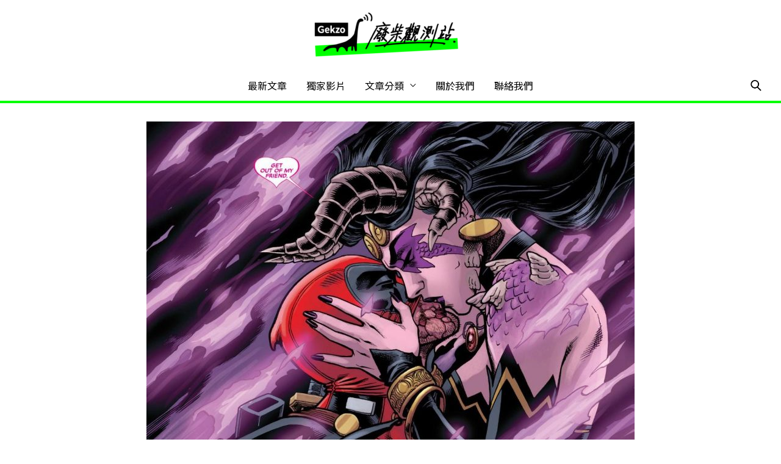

--- FILE ---
content_type: text/html; charset=UTF-8
request_url: https://gekzo.com.tw/2024/07/26/%E5%8F%B2%E4%B8%8A%E6%9C%80%E5%8F%97%E6%AD%A1%E8%BF%8E%E7%9A%84%E6%83%85%E4%BA%BA%EF%BC%9F%E6%AD%BB%E4%BE%8D%E3%80%8C%E6%89%80%E6%9C%89%E5%89%8D%E5%A6%BB%E3%80%8D%E4%B8%80%E8%A6%BD%EF%BC%81/
body_size: 26332
content:
<!DOCTYPE html>
<html lang="zh-TW">
<head>
<!-- Global site tag (gtag.js) - Google Analytics -->
<!-- <script async src="https://www.googletagmanager.com/gtag/js?id=UA-207287366-1"></script>
<script>
window.dataLayer = window.dataLayer || [];
function gtag(){dataLayer.push(arguments);}
gtag('js', new Date());
gtag('config', 'UA-207287366-1');
</script> --> 
<!-- <ins class="adsbygoogle"
style="display:block; text-align:center;"
data-ad-layout="in-article"
data-ad-format="fluid"
data-ad-client="ca-pub-6902300483143611"
data-ad-slot="4117591481"></ins> 
<script>
(adsbygoogle = window.adsbygoogle || []).push({});
</script> -->
<meta charset="UTF-8">
<meta name="viewport" content="width=device-width, initial-scale=1">
<link rel="profile" href="https://gmpg.org/xfn/11">
<title>史上最受歡迎的情人？死侍「所有前妻」一覽！ - 廢柴觀測站</title>
<!-- This site is optimized with the Yoast SEO plugin v13.0 - https://yoast.com/wordpress/plugins/seo/ -->
<meta name="robots" content="max-snippet:-1, max-image-preview:large, max-video-preview:-1"/>
<link rel="canonical" href="https://gekzo.com.tw/2024/07/26/%e5%8f%b2%e4%b8%8a%e6%9c%80%e5%8f%97%e6%ad%a1%e8%bf%8e%e7%9a%84%e6%83%85%e4%ba%ba%ef%bc%9f%e6%ad%bb%e4%be%8d%e3%80%8c%e6%89%80%e6%9c%89%e5%89%8d%e5%a6%bb%e3%80%8d%e4%b8%80%e8%a6%bd%ef%bc%81/" />
<meta property="og:locale" content="zh_TW" />
<meta property="og:type" content="article" />
<meta property="og:title" content="史上最受歡迎的情人？死侍「所有前妻」一覽！ - 廢柴觀測站" />
<meta property="og:description" content="隨著《死侍與金鋼狼》電影上映之際，我們今天來介紹嘴砲傭兵的所有前妻，讓大家知道他非常有女人緣！附帶一提，裡面提 &hellip;  史上最受歡迎的情人？死侍「所有前妻」一覽！ Read More &raquo;" />
<meta property="og:url" content="https://gekzo.com.tw/2024/07/26/%e5%8f%b2%e4%b8%8a%e6%9c%80%e5%8f%97%e6%ad%a1%e8%bf%8e%e7%9a%84%e6%83%85%e4%ba%ba%ef%bc%9f%e6%ad%bb%e4%be%8d%e3%80%8c%e6%89%80%e6%9c%89%e5%89%8d%e5%a6%bb%e3%80%8d%e4%b8%80%e8%a6%bd%ef%bc%81/" />
<meta property="og:site_name" content="廢柴觀測站" />
<meta property="article:tag" content="Ｘ戰警" />
<meta property="article:tag" content="復仇者聯盟" />
<meta property="article:tag" content="死侍" />
<meta property="article:tag" content="漫威" />
<meta property="article:tag" content="金鋼狼" />
<meta property="article:section" content="漫畫" />
<meta property="article:published_time" content="2024-07-26T03:06:40+00:00" />
<meta property="article:modified_time" content="2024-07-26T03:14:05+00:00" />
<meta property="og:updated_time" content="2024-07-26T03:14:05+00:00" />
<meta property="og:image" content="https://gekzo.com.tw/wp-content/uploads/2024/07/452841883_7612763272166094_1882926380148323352_n.jpg" />
<meta property="og:image:secure_url" content="https://gekzo.com.tw/wp-content/uploads/2024/07/452841883_7612763272166094_1882926380148323352_n.jpg" />
<meta property="og:image:width" content="1230" />
<meta property="og:image:height" content="914" />
<meta name="twitter:card" content="summary_large_image" />
<meta name="twitter:description" content="隨著《死侍與金鋼狼》電影上映之際，我們今天來介紹嘴砲傭兵的所有前妻，讓大家知道他非常有女人緣！附帶一提，裡面提 &hellip; 史上最受歡迎的情人？死侍「所有前妻」一覽！ Read More &raquo;" />
<meta name="twitter:title" content="史上最受歡迎的情人？死侍「所有前妻」一覽！ - 廢柴觀測站" />
<meta name="twitter:image" content="https://gekzo.com.tw/wp-content/uploads/2024/07/452841883_7612763272166094_1882926380148323352_n.jpg" />
<script type='application/ld+json' class='yoast-schema-graph yoast-schema-graph--main'>{"@context":"https://schema.org","@graph":[{"@type":"WebSite","@id":"https://gekzo.com.tw/#website","url":"https://gekzo.com.tw/","name":"\u5ee2\u67f4\u89c0\u6e2c\u7ad9","description":"\u5ee2\u67f4\u89c0\u6e2c\u7ad9-\u96fb\u5f71\u3001\u5f71\u96c6\u3001\u73a9\u5177\u3001\u6f2b\u756b\u3001\u96fb\u73a9\u8cc7\u8a0a\u7ad9","potentialAction":{"@type":"SearchAction","target":"https://gekzo.com.tw/?s={search_term_string}","query-input":"required name=search_term_string"}},{"@type":"ImageObject","@id":"https://gekzo.com.tw/2024/07/26/%e5%8f%b2%e4%b8%8a%e6%9c%80%e5%8f%97%e6%ad%a1%e8%bf%8e%e7%9a%84%e6%83%85%e4%ba%ba%ef%bc%9f%e6%ad%bb%e4%be%8d%e3%80%8c%e6%89%80%e6%9c%89%e5%89%8d%e5%a6%bb%e3%80%8d%e4%b8%80%e8%a6%bd%ef%bc%81/#primaryimage","url":"https://gekzo.com.tw/wp-content/uploads/2024/07/452841883_7612763272166094_1882926380148323352_n.jpg","width":1230,"height":914},{"@type":"WebPage","@id":"https://gekzo.com.tw/2024/07/26/%e5%8f%b2%e4%b8%8a%e6%9c%80%e5%8f%97%e6%ad%a1%e8%bf%8e%e7%9a%84%e6%83%85%e4%ba%ba%ef%bc%9f%e6%ad%bb%e4%be%8d%e3%80%8c%e6%89%80%e6%9c%89%e5%89%8d%e5%a6%bb%e3%80%8d%e4%b8%80%e8%a6%bd%ef%bc%81/#webpage","url":"https://gekzo.com.tw/2024/07/26/%e5%8f%b2%e4%b8%8a%e6%9c%80%e5%8f%97%e6%ad%a1%e8%bf%8e%e7%9a%84%e6%83%85%e4%ba%ba%ef%bc%9f%e6%ad%bb%e4%be%8d%e3%80%8c%e6%89%80%e6%9c%89%e5%89%8d%e5%a6%bb%e3%80%8d%e4%b8%80%e8%a6%bd%ef%bc%81/","inLanguage":"zh-TW","name":"\u53f2\u4e0a\u6700\u53d7\u6b61\u8fce\u7684\u60c5\u4eba\uff1f\u6b7b\u4f8d\u300c\u6240\u6709\u524d\u59bb\u300d\u4e00\u89bd\uff01 - \u5ee2\u67f4\u89c0\u6e2c\u7ad9","isPartOf":{"@id":"https://gekzo.com.tw/#website"},"primaryImageOfPage":{"@id":"https://gekzo.com.tw/2024/07/26/%e5%8f%b2%e4%b8%8a%e6%9c%80%e5%8f%97%e6%ad%a1%e8%bf%8e%e7%9a%84%e6%83%85%e4%ba%ba%ef%bc%9f%e6%ad%bb%e4%be%8d%e3%80%8c%e6%89%80%e6%9c%89%e5%89%8d%e5%a6%bb%e3%80%8d%e4%b8%80%e8%a6%bd%ef%bc%81/#primaryimage"},"datePublished":"2024-07-26T03:06:40+00:00","dateModified":"2024-07-26T03:14:05+00:00","author":{"@id":"https://gekzo.com.tw/#/schema/person/d448e6b81573fa72130b8cf766a1992e"}},{"@type":["Person"],"@id":"https://gekzo.com.tw/#/schema/person/d448e6b81573fa72130b8cf766a1992e","name":"Gekzo","image":{"@type":"ImageObject","@id":"https://gekzo.com.tw/#authorlogo","url":"https://secure.gravatar.com/avatar/b818fdbcaa86dace643d973d0444c279?s=96&d=mm&r=g","caption":"Gekzo"},"sameAs":[]}]}</script>
<!-- / Yoast SEO plugin. -->
<link rel='dns-prefetch' href='//pagead2.googlesyndication.com' />
<link rel="alternate" type="application/rss+xml" title="訂閱《廢柴觀測站》&raquo; 資訊提供" href="https://gekzo.com.tw/feed/" />
<link rel="alternate" type="application/rss+xml" title="訂閱《廢柴觀測站》&raquo; 留言的資訊提供" href="https://gekzo.com.tw/comments/feed/" />
<link rel="alternate" type="application/rss+xml" title="訂閱《廢柴觀測站 》&raquo;〈史上最受歡迎的情人？死侍「所有前妻」一覽！〉留言的資訊提供" href="https://gekzo.com.tw/2024/07/26/%e5%8f%b2%e4%b8%8a%e6%9c%80%e5%8f%97%e6%ad%a1%e8%bf%8e%e7%9a%84%e6%83%85%e4%ba%ba%ef%bc%9f%e6%ad%bb%e4%be%8d%e3%80%8c%e6%89%80%e6%9c%89%e5%89%8d%e5%a6%bb%e3%80%8d%e4%b8%80%e8%a6%bd%ef%bc%81/feed/" />
<link rel='stylesheet' id='astra-theme-css-css'  href='https://gekzo.com.tw/wp-content/themes/astra/assets/css/minified/frontend.min.css?ver=3.0.0-beta.1' media='all' />
<style id='astra-theme-css-inline-css'>
html{font-size:100%;}a,.page-title{color:#00ff00;}a:hover,a:focus{color:#00ff00;}body,button,input,select,textarea,.ast-button,.ast-custom-button{font-family:-apple-system,BlinkMacSystemFont,Segoe UI,Roboto,Oxygen-Sans,Ubuntu,Cantarell,Helvetica Neue,sans-serif;font-weight:inherit;font-size:16px;font-size:1rem;}blockquote{color:#000000;}.site-title{font-size:35px;font-size:2.1875rem;}header .site-logo-img .custom-logo-link img{max-width:250px;}.astra-logo-svg{width:250px;}.ast-archive-description .ast-archive-title{font-size:40px;font-size:2.5rem;}.site-header .site-description{font-size:15px;font-size:0.9375rem;}.entry-title{font-size:40px;font-size:2.5rem;}.comment-reply-title{font-size:26px;font-size:1.625rem;}.ast-comment-list #cancel-comment-reply-link{font-size:16px;font-size:1rem;}h1,.entry-content h1{font-size:40px;font-size:2.5rem;}h2,.entry-content h2{font-size:28px;font-size:1.75rem;}h3,.entry-content h3{font-size:25px;font-size:1.5625rem;}h4,.entry-content h4{font-size:20px;font-size:1.25rem;}h5,.entry-content h5{font-size:18px;font-size:1.125rem;}h6,.entry-content h6{font-size:15px;font-size:0.9375rem;}.ast-single-post .entry-title,.page-title{font-size:30px;font-size:1.875rem;}#secondary,#secondary button,#secondary input,#secondary select,#secondary textarea{font-size:16px;font-size:1rem;}::selection{background-color:#00ff00;color:#000000;}body,h1,.entry-title a,.entry-content h1,h2,.entry-content h2,h3,.entry-content h3,h4,.entry-content h4,h5,.entry-content h5,h6,.entry-content h6,.wc-block-grid__product-title{color:#333333;}.tagcloud a:hover,.tagcloud a:focus,.tagcloud a.current-item{color:#000000;border-color:#00ff00;background-color:#00ff00;}input:focus,input[type="text"]:focus,input[type="email"]:focus,input[type="url"]:focus,input[type="password"]:focus,input[type="reset"]:focus,input[type="search"]:focus,textarea:focus{border-color:#00ff00;}input[type="radio"]:checked,input[type=reset],input[type="checkbox"]:checked,input[type="checkbox"]:hover:checked,input[type="checkbox"]:focus:checked,input[type=range]::-webkit-slider-thumb{border-color:#00ff00;background-color:#00ff00;box-shadow:none;}.site-footer a:hover + .post-count,.site-footer a:focus + .post-count{background:#00ff00;border-color:#00ff00;}.ast-comment-meta{line-height:1.666666667;font-size:13px;font-size:0.8125rem;}.single .nav-links .nav-previous,.single .nav-links .nav-next,.single .ast-author-details .author-title,.ast-comment-meta{color:#00ff00;}.entry-meta,.entry-meta *{line-height:1.45;color:#00ff00;}.entry-meta a:hover,.entry-meta a:hover *,.entry-meta a:focus,.entry-meta a:focus *{color:#00ff00;}.ast-404-layout-1 .ast-404-text{font-size:200px;font-size:12.5rem;}.widget-title{font-size:22px;font-size:1.375rem;color:#333333;}#cat option,.secondary .calendar_wrap thead a,.secondary .calendar_wrap thead a:visited{color:#00ff00;}.secondary .calendar_wrap #today,.ast-progress-val span{background:#00ff00;}.secondary a:hover + .post-count,.secondary a:focus + .post-count{background:#00ff00;border-color:#00ff00;}.calendar_wrap #today > a{color:#000000;}.ast-pagination a,.page-links .page-link,.single .post-navigation a{color:#00ff00;}.ast-pagination a:hover,.ast-pagination a:focus,.ast-pagination > span:hover:not(.dots),.ast-pagination > span.current,.page-links > .page-link,.page-links .page-link:hover,.post-navigation a:hover{color:#00ff00;}.ast-header-break-point .ast-mobile-menu-buttons-minimal.menu-toggle{background:transparent;color:#00ff00;}.ast-header-break-point .ast-mobile-menu-buttons-outline.menu-toggle{background:transparent;border:1px solid #00ff00;color:#00ff00;}.ast-header-break-point .ast-mobile-menu-buttons-fill.menu-toggle{background:#00ff00;}@media (min-width:1200px){.ast-separate-container.ast-right-sidebar .entry-content .wp-block-image.alignfull,.ast-separate-container.ast-left-sidebar .entry-content .wp-block-image.alignfull,.ast-separate-container.ast-right-sidebar .entry-content .wp-block-cover.alignfull,.ast-separate-container.ast-left-sidebar .entry-content .wp-block-cover.alignfull{margin-left:-6.67em;margin-right:-6.67em;max-width:unset;width:unset;}.ast-separate-container.ast-right-sidebar .entry-content .wp-block-image.alignwide,.ast-separate-container.ast-left-sidebar .entry-content .wp-block-image.alignwide,.ast-separate-container.ast-right-sidebar .entry-content .wp-block-cover.alignwide,.ast-separate-container.ast-left-sidebar .entry-content .wp-block-cover.alignwide{margin-left:-20px;margin-right:-20px;max-width:unset;width:unset;}.wp-block-group .has-background{padding:20px;}}@media (min-width:1200px){.ast-separate-container.ast-right-sidebar .entry-content .wp-block-group.alignwide,.ast-separate-container.ast-left-sidebar .entry-content .wp-block-group.alignwide,.ast-separate-container.ast-right-sidebar .entry-content .wp-block-cover.alignwide,.ast-separate-container.ast-left-sidebar .entry-content .wp-block-cover.alignwide,.ast-no-sidebar.ast-separate-container .entry-content .wp-block-group.alignwide,.ast-no-sidebar.ast-separate-container .entry-content .wp-block-cover.alignwide{margin-left:-20px;margin-right:-20px;padding-left:20px;padding-right:20px;}.ast-separate-container.ast-right-sidebar .entry-content .wp-block-group.alignfull,.ast-separate-container.ast-left-sidebar .entry-content .wp-block-group.alignfull,.ast-no-sidebar.ast-separate-container .entry-content .wp-block-group.alignfull,.ast-separate-container.ast-right-sidebar .entry-content .wp-block-cover.alignfull,.ast-separate-container.ast-left-sidebar .entry-content .wp-block-cover.alignfull,.ast-no-sidebar.ast-separate-container .entry-content .wp-block-cover.alignfull{margin-left:-6.67em;margin-right:-6.67em;padding-left:6.67em;padding-right:6.67em;}.ast-plain-container.ast-right-sidebar .entry-content .wp-block-group.alignwide,.ast-plain-container.ast-left-sidebar .entry-content .wp-block-group.alignwide,.ast-plain-container.ast-right-sidebar .entry-content .wp-block-group.alignfull,.ast-plain-container.ast-left-sidebar .entry-content .wp-block-group.alignfull{padding-left:20px;padding-right:20px;}.ast-plain-container.ast-no-sidebar .entry-content .alignwide .wp-block-group__inner-container,.ast-plain-container.ast-no-sidebar .entry-content .alignfull .wp-block-group__inner-container,.ast-plain-container.ast-no-sidebar .entry-content .alignwide .wp-block-cover__inner-container,.ast-plain-container.ast-no-sidebar .entry-content .alignfull .wp-block-cover__inner-container{max-width:1480px;margin-left:auto;margin-right:auto;padding-left:20px;padding-right:20px;}.ast-page-builder-template.ast-no-sidebar .entry-content .wp-block-group.alignwide,.ast-page-builder-template.ast-no-sidebar .entry-content .wp-block-group.alignfull{margin-left:0;margin-right:0;}.wp-block-cover-image.alignwide .wp-block-cover__inner-container,.wp-block-cover.alignwide .wp-block-cover__inner-container,.wp-block-cover-image.alignfull .wp-block-cover__inner-container,.wp-block-cover.alignfull .wp-block-cover__inner-container{width:100%;}.ast-page-builder-template.ast-no-sidebar .entry-content .wp-block-cover.alignwide,.ast-page-builder-template.ast-left-sidebar .entry-content .wp-block-cover.alignwide,.ast-page-builder-template.ast-right-sidebar .entry-content .wp-block-cover.alignwide,.ast-page-builder-template.ast-no-sidebar .entry-content .wp-block-cover.alignfull,.ast-page-builder-template.ast-left-sidebar .entry-content .wp-block-cover.alignfull,.ast-page-builder-template.ast-right-sidebar .entry-content .wp-block-cover.alignful{padding-right:0;padding-left:0;}}.ast-plain-container.ast-no-sidebar #primary{margin-top:0;margin-bottom:0;}@media (max-width:921px){.ast-theme-transparent-header #primary,.ast-theme-transparent-header #secondary{padding:0;}}.wp-block-columns{margin-bottom:unset;}.wp-block-image.size-full{margin:2rem 0;}.wp-block-separator.has-background{padding:0;}.wp-block-gallery{margin-bottom:1.6em;}.wp-block-group{padding-top:4em;padding-bottom:4em;}.wp-block-group__inner-container .wp-block-columns:last-child,.wp-block-group__inner-container :last-child,.wp-block-table table{margin-bottom:0;}.blocks-gallery-grid{width:100%;}.wp-block-navigation-link__content{padding:5px 0;}.wp-block-group .wp-block-group .has-text-align-center,.wp-block-group .wp-block-column .has-text-align-center{max-width:100%;}.has-text-align-center{margin:0 auto;}@media (min-width:1200px){.wp-block-cover__inner-container,.alignwide .wp-block-group__inner-container,.alignfull .wp-block-group__inner-container{max-width:1200px;margin:0 auto;}.wp-block-group.alignnone,.wp-block-group.aligncenter,.wp-block-group.alignleft,.wp-block-group.alignright,.wp-block-group.alignwide,.wp-block-columns.alignwide{margin:2rem 0 1rem 0;}}@media (max-width:1200px){.wp-block-group{padding:3em;}.wp-block-group .wp-block-group{padding:1.5em;}.wp-block-columns,.wp-block-column{margin:1rem 0;}}@media (min-width:921px){.wp-block-columns .wp-block-group{padding:2em;}}@media (max-width:544px){.wp-block-media-text .wp-block-media-text__content{padding:3em 2em;}.wp-block-cover-image .wp-block-cover__inner-container,.wp-block-cover .wp-block-cover__inner-container{width:unset;}.wp-block-cover,.wp-block-cover-image{padding:2em 0;}.wp-block-group,.wp-block-cover{padding:2em;}.wp-block-media-text__media img,.wp-block-media-text__media video{width:unset;max-width:100%;}.wp-block-media-text.has-background .wp-block-media-text__content{padding:1em;}}@media (max-width:921px){#secondary.secondary{padding-top:0;}.ast-separate-container .ast-article-post,.ast-separate-container .ast-article-single{padding:1.5em 2.14em;}.ast-separate-container #primary,.ast-separate-container #secondary{padding:1.5em 0;}.ast-separate-container.ast-right-sidebar #secondary{padding-left:1em;padding-right:1em;}.ast-separate-container.ast-two-container #secondary{padding-left:0;padding-right:0;}.ast-page-builder-template .entry-header #secondary{margin-top:1.5em;}.ast-page-builder-template #secondary{margin-top:1.5em;}#primary,#secondary{padding:1.5em 0;margin:0;}.ast-left-sidebar #content > .ast-container{display:flex;flex-direction:column-reverse;width:100%;}.ast-author-box img.avatar{margin:20px 0 0 0;}.ast-pagination{padding-top:1.5em;text-align:center;}.ast-pagination .next.page-numbers{display:inherit;float:none;}}@media (max-width:921px){.ast-page-builder-template.ast-left-sidebar #secondary{padding-right:20px;}.ast-page-builder-template.ast-right-sidebar #secondary{padding-left:20px;}.ast-right-sidebar #primary{padding-right:0;}.ast-right-sidebar #secondary{padding-left:0;}.ast-left-sidebar #primary{padding-left:0;}.ast-left-sidebar #secondary{padding-right:0;}.ast-pagination .prev.page-numbers{padding-left:.5em;}.ast-pagination .next.page-numbers{padding-right:.5em;}}@media (min-width:922px){.ast-separate-container.ast-right-sidebar #primary,.ast-separate-container.ast-left-sidebar #primary{border:0;}.ast-separate-container.ast-right-sidebar #secondary,.ast-separate-container.ast-left-sidebar #secondary{border:0;margin-left:auto;margin-right:auto;}.ast-separate-container.ast-two-container #secondary .widget:last-child{margin-bottom:0;}.ast-separate-container .ast-comment-list li .comment-respond{padding-left:2.66666em;padding-right:2.66666em;}.ast-author-box{-js-display:flex;display:flex;}.ast-author-bio{flex:1;}.error404.ast-separate-container #primary,.search-no-results.ast-separate-container #primary{margin-bottom:4em;}}@media (min-width:922px){.ast-right-sidebar #primary{border-right:1px solid #eee;}.ast-right-sidebar #secondary{border-left:1px solid #eee;margin-left:-1px;}.ast-left-sidebar #primary{border-left:1px solid #eee;}.ast-left-sidebar #secondary{border-right:1px solid #eee;margin-right:-1px;}.ast-separate-container.ast-two-container.ast-right-sidebar #secondary{padding-left:30px;padding-right:0;}.ast-separate-container.ast-two-container.ast-left-sidebar #secondary{padding-right:30px;padding-left:0;}}.wp-block-button .wp-block-button__link,{color:#000000;}.wp-block-button .wp-block-button__link{border-style:solid;border-top-width:0;border-right-width:0;border-left-width:0;border-bottom-width:0;border-color:#00ff00;background-color:#00ff00;color:#000000;font-family:inherit;font-weight:inherit;line-height:1;border-radius:2px;padding-top:10px;padding-right:40px;padding-bottom:10px;padding-left:40px;}.wp-block-button .wp-block-button__link:hover,.wp-block-button .wp-block-button__link:focus{color:#000000;background-color:#00ff00;border-color:#00ff00;}.menu-toggle,button,.ast-button,.ast-custom-button,.button,input#submit,input[type="button"],input[type="submit"],input[type="reset"]{border-style:solid;border-top-width:0;border-right-width:0;border-left-width:0;border-bottom-width:0;color:#000000;border-color:#00ff00;background-color:#00ff00;border-radius:2px;padding-top:10px;padding-right:40px;padding-bottom:10px;padding-left:40px;font-family:inherit;font-weight:inherit;line-height:1;}button:focus,.menu-toggle:hover,button:hover,.ast-button:hover,.button:hover,input[type=reset]:hover,input[type=reset]:focus,input#submit:hover,input#submit:focus,input[type="button"]:hover,input[type="button"]:focus,input[type="submit"]:hover,input[type="submit"]:focus{color:#000000;background-color:#00ff00;border-color:#00ff00;}@media (min-width:921px){.ast-container{max-width:100%;}}@media (min-width:544px){.ast-container{max-width:100%;}}@media (max-width:544px){.ast-separate-container .ast-article-post,.ast-separate-container .ast-article-single{padding:1.5em 1em;}.ast-separate-container #content .ast-container{padding-left:0.54em;padding-right:0.54em;}.ast-separate-container #secondary{padding-top:0;}.ast-separate-container.ast-two-container #secondary .widget{margin-bottom:1.5em;padding-left:1em;padding-right:1em;}.ast-separate-container .comments-count-wrapper{padding:1.5em 1em;}.ast-separate-container .ast-comment-list li.depth-1{padding:1.5em 1em;margin-bottom:1.5em;}.ast-separate-container .ast-comment-list .bypostauthor{padding:.5em;}.ast-separate-container .ast-archive-description{padding:1.5em 1em;}.ast-search-menu-icon.ast-dropdown-active .search-field{width:170px;}.ast-separate-container .comment-respond{padding:1.5em 1em;}}@media (max-width:544px){.ast-comment-list .children{margin-left:0.66666em;}.ast-separate-container .ast-comment-list .bypostauthor li{padding:0 0 0 .5em;}}@media (max-width:921px){.ast-mobile-header-stack .main-header-bar .ast-search-menu-icon{display:inline-block;}.ast-header-break-point.ast-header-custom-item-outside .ast-mobile-header-stack .main-header-bar .ast-search-icon{margin:0;}.ast-comment-avatar-wrap img{max-width:2.5em;}.comments-area{margin-top:1.5em;}.ast-separate-container .comments-count-wrapper{padding:2em 2.14em;}.ast-separate-container .ast-comment-list li.depth-1{padding:1.5em 2.14em;}.ast-separate-container .comment-respond{padding:2em 2.14em;}}@media (max-width:921px){.ast-header-break-point .main-header-bar .ast-search-menu-icon.slide-search .search-form{right:0;}.ast-header-break-point .ast-mobile-header-stack .main-header-bar .ast-search-menu-icon.slide-search .search-form{right:-1em;}.ast-comment-avatar-wrap{margin-right:0.5em;}}@media (min-width:545px){.ast-page-builder-template .comments-area,.single.ast-page-builder-template .entry-header,.single.ast-page-builder-template .post-navigation{max-width:1480px;margin-left:auto;margin-right:auto;}}body,.ast-separate-container{background-color:#ffffff;;background-image:none;;}@media (max-width:921px){.ast-archive-description .ast-archive-title{font-size:40px;}.entry-title{font-size:30px;}h1,.entry-content h1{font-size:30px;}h2,.entry-content h2{font-size:25px;}h3,.entry-content h3{font-size:20px;}.ast-single-post .entry-title,.page-title{font-size:30px;}#masthead .site-logo-img .custom-logo-link img{max-width:180px;}.astra-logo-svg{width:180px;}.ast-header-break-point .site-logo-img .custom-mobile-logo-link img{max-width:180px;}}@media (max-width:544px){.ast-archive-description .ast-archive-title{font-size:40px;}.entry-title{font-size:30px;}h1,.entry-content h1{font-size:30px;}h2,.entry-content h2{font-size:25px;}h3,.entry-content h3{font-size:20px;}.ast-single-post .entry-title,.page-title{font-size:30px;}.ast-header-break-point .site-branding img,.ast-header-break-point #masthead .site-logo-img .custom-logo-link img{max-width:150px;}.astra-logo-svg{width:150px;}.ast-header-break-point .site-logo-img .custom-mobile-logo-link img{max-width:150px;}}@media (max-width:921px){html{font-size:91.2%;}}@media (max-width:544px){html{font-size:91.2%;}}@media (min-width:922px){.ast-container{max-width:1480px;}}@font-face {font-family: "Astra";src: url(https://gekzo.com.tw/wp-content/themes/astra/assets/fonts/astra.woff) format("woff"),url(https://gekzo.com.tw/wp-content/themes/astra/assets/fonts/astra.ttf) format("truetype"),url(https://gekzo.com.tw/wp-content/themes/astra/assets/fonts/astra.svg#astra) format("svg");font-weight: normal;font-style: normal;font-display: fallback;}@media (min-width:922px){.main-header-menu .sub-menu .menu-item.ast-left-align-sub-menu:hover > .sub-menu,.main-header-menu .sub-menu .menu-item.ast-left-align-sub-menu.focus > .sub-menu{margin-left:-0px;}}@media (max-width:920px){.ast-404-layout-1 .ast-404-text{font-size:100px;font-size:6.25rem;}}.ast-breadcrumbs .trail-browse,.ast-breadcrumbs .trail-items,.ast-breadcrumbs .trail-items li{display:inline-block;margin:0;padding:0;border:none;background:inherit;text-indent:0;}.ast-breadcrumbs .trail-browse{font-size:inherit;font-style:inherit;font-weight:inherit;color:inherit;}.ast-breadcrumbs .trail-items{list-style:none;}.trail-items li::after{padding:0 0.3em;content:"\00bb";}.trail-items li:last-of-type::after{display:none;}h1,.entry-content h1,h2,.entry-content h2,h3,.entry-content h3,h4,.entry-content h4,h5,.entry-content h5,h6,.entry-content h6{color:#333333;}@media (max-width:921px){.ast-builder-grid-row-container.ast-builder-grid-row-tablet-6-equal .ast-builder-grid-row{grid-template-columns:repeat( 6,1fr );}.ast-builder-grid-row-container.ast-builder-grid-row-tablet-5-equal .ast-builder-grid-row{grid-template-columns:repeat( 5,1fr );}.ast-builder-grid-row-container.ast-builder-grid-row-tablet-4-equal .ast-builder-grid-row{grid-template-columns:repeat( 4,1fr );}.ast-builder-grid-row-container.ast-builder-grid-row-tablet-4-lheavy .ast-builder-grid-row{grid-template-columns:2fr 1fr 1fr 1fr;}.ast-builder-grid-row-container.ast-builder-grid-row-tablet-4-rheavy .ast-builder-grid-row{grid-template-columns:1fr 1fr 1fr 2fr;}.ast-builder-grid-row-container.ast-builder-grid-row-tablet-3-equal .ast-builder-grid-row{grid-template-columns:repeat( 3,1fr );}.ast-builder-grid-row-container.ast-builder-grid-row-tablet-3-lheavy .ast-builder-grid-row{grid-template-columns:2fr 1fr 1fr;}.ast-builder-grid-row-container.ast-builder-grid-row-tablet-3-rheavy .ast-builder-grid-row{grid-template-columns:1fr 1fr 2fr;}.ast-builder-grid-row-container.ast-builder-grid-row-tablet-3-cheavy .ast-builder-grid-row{grid-template-columns:1fr 2fr 1fr;}.ast-builder-grid-row-container.ast-builder-grid-row-tablet-3-cwide .ast-builder-grid-row{grid-template-columns:1fr 3fr 1fr;}.ast-builder-grid-row-container.ast-builder-grid-row-tablet-3-firstrow .ast-builder-grid-row{grid-template-columns:1fr 1fr;}.ast-builder-grid-row-container.ast-builder-grid-row-tablet-3-firstrow .ast-builder-grid-row > *:first-child{grid-column:1 / -1;}.ast-builder-grid-row-container.ast-builder-grid-row-tablet-3-lastrow .ast-builder-grid-row{grid-template-columns:1fr 1fr;}.ast-builder-grid-row-container.ast-builder-grid-row-tablet-3-lastrow .ast-builder-grid-row > *:last-child{grid-column:1 / -1;}.ast-builder-grid-row-container.ast-builder-grid-row-tablet-2-equal .ast-builder-grid-row{grid-template-columns:repeat( 2,1fr );}.ast-builder-grid-row-container.ast-builder-grid-row-tablet-2-lheavy .ast-builder-grid-row{grid-template-columns:2fr 1fr;}.ast-builder-grid-row-container.ast-builder-grid-row-tablet-2-rheavy .ast-builder-grid-row{grid-template-columns:1fr 2fr;}.ast-builder-grid-row-container.ast-builder-grid-row-tablet-full .ast-builder-grid-row{grid-template-columns:1fr;}}@media (max-width:544px){.ast-builder-grid-row-container.ast-builder-grid-row-mobile-6-equal .ast-builder-grid-row{grid-template-columns:repeat( 6,1fr );}.ast-builder-grid-row-container.ast-builder-grid-row-mobile-5-equal .ast-builder-grid-row{grid-template-columns:repeat( 5,1fr );}.ast-builder-grid-row-container.ast-builder-grid-row-mobile-4-equal .ast-builder-grid-row{grid-template-columns:repeat( 4,1fr );}.ast-builder-grid-row-container.ast-builder-grid-row-mobile-4-lheavy .ast-builder-grid-row{grid-template-columns:2fr 1fr 1fr 1fr;}.ast-builder-grid-row-container.ast-builder-grid-row-mobile-4-rheavy .ast-builder-grid-row{grid-template-columns:1fr 1fr 1fr 2fr;}.ast-builder-grid-row-container.ast-builder-grid-row-mobile-3-equal .ast-builder-grid-row{grid-template-columns:repeat( 3,1fr );}.ast-builder-grid-row-container.ast-builder-grid-row-mobile-3-lheavy .ast-builder-grid-row{grid-template-columns:2fr 1fr 1fr;}.ast-builder-grid-row-container.ast-builder-grid-row-mobile-3-rheavy .ast-builder-grid-row{grid-template-columns:1fr 1fr 2fr;}.ast-builder-grid-row-container.ast-builder-grid-row-mobile-3-cheavy .ast-builder-grid-row{grid-template-columns:1fr 2fr 1fr;}.ast-builder-grid-row-container.ast-builder-grid-row-mobile-3-cwide .ast-builder-grid-row{grid-template-columns:1fr 3fr 1fr;}.ast-builder-grid-row-container.ast-builder-grid-row-mobile-3-firstrow .ast-builder-grid-row{grid-template-columns:1fr 1fr;}.ast-builder-grid-row-container.ast-builder-grid-row-mobile-3-firstrow .ast-builder-grid-row > *:first-child{grid-column:1 / -1;}.ast-builder-grid-row-container.ast-builder-grid-row-mobile-3-lastrow .ast-builder-grid-row{grid-template-columns:1fr 1fr;}.ast-builder-grid-row-container.ast-builder-grid-row-mobile-3-lastrow .ast-builder-grid-row > *:last-child{grid-column:1 / -1;}.ast-builder-grid-row-container.ast-builder-grid-row-mobile-2-equal .ast-builder-grid-row{grid-template-columns:repeat( 2,1fr );}.ast-builder-grid-row-container.ast-builder-grid-row-mobile-2-lheavy .ast-builder-grid-row{grid-template-columns:2fr 1fr;}.ast-builder-grid-row-container.ast-builder-grid-row-mobile-2-rheavy .ast-builder-grid-row{grid-template-columns:1fr 2fr;}.ast-builder-grid-row-container.ast-builder-grid-row-mobile-full .ast-builder-grid-row{grid-template-columns:1fr;}}.ast-builder-menu-1{font-family:inherit;font-weight:inherit;}.ast-builder-menu-1 .menu-item > .menu-link{color:#000000;}.ast-builder-menu-1 .menu-item > .ast-menu-toggle{color:#000000;}.ast-builder-menu-1 .menu-item:hover > .menu-link{color:#00ff00;}.ast-builder-menu-1 .menu-item:hover > .ast-menu-toggle{color:#00ff00;}.ast-builder-menu-1 .sub-menu{border-top-width:0;border-bottom-width:0;border-right-width:0;border-left-width:0;border-style:solid;}.ast-builder-menu-1 .menu-item .sub-menu .menu-link{border-bottom-width:1px;border-color:#eaeaea;border-style:solid;}.ast-builder-menu-1 .menu-item .sub-menu .menu-item:last-child .menu-link{border-style:none;}@media (max-width:921px){.ast-builder-menu-1 .menu-item:hover > .menu-link{background:rgba(0,0,0,0);}.ast-builder-menu-1 .menu-item.menu-item-has-children > .ast-menu-toggle{top:0;}.ast-builder-menu-1 .menu-item-has-children > .menu-link:after{content:unset;}.ast-builder-menu-1 .main-header-menu{background-color:rgba(0,0,0,0);;background-image:none;;}.ast-header-break-point .ast-builder-menu-1 .main-navigation .menu-item .sub-menu .menu-link,.ast-header-break-point .ast-builder-menu-1 .main-navigation .menu-item .menu-link{border-bottom-width:1px;border-color:#eaeaea;border-style:solid;}.ast-header-break-point .ast-builder-menu .menu-item .sub-menu .menu-item:last-child .menu-link,.ast-header-break-point .ast-builder-menu .menu-item:last-child .menu-link{border-style:none;}}@media (max-width:544px){.ast-builder-menu-1 .menu-item:hover > .menu-link{background:rgba(0,0,0,0);}.ast-builder-menu-1 .menu-item.menu-item-has-children > .ast-menu-toggle{top:0;}.ast-builder-menu-1 .main-header-menu{background-color:rgba(0,0,0,0);;background-image:none;;}.ast-header-break-point .ast-builder-menu-1 .main-navigation .menu-item .sub-menu .menu-link,.ast-header-break-point .ast-builder-menu-1 .main-navigation .menu-item .menu-link{border-bottom-width:1px;border-color:#eaeaea;border-style:solid;}.ast-header-break-point .ast-builder-menu .menu-item .sub-menu .menu-item:last-child .menu-link,.ast-header-break-point .ast-builder-menu .menu-item:last-child .menu-link{border-style:none;}}.header-widget-area[data-section="sidebar-widgets-header-widget-1"] .header-widget-area-inner{font-size:22px;font-size:1.375rem;}@media (max-width:921px){.header-widget-area[data-section="sidebar-widgets-header-widget-1"] .header-widget-area-inner{font-size:24px;font-size:1.5rem;}}@media (max-width:921px){.header-widget-area[data-section="sidebar-widgets-header-widget-2"] .header-widget-area-inner{font-size:24px;font-size:1.5rem;}}.footer-widget-area[data-section="sidebar-widgets-footer-widget-1"] .footer-widget-area-inner{text-align:left;}@media (max-width:921px){.footer-widget-area[data-section="sidebar-widgets-footer-widget-1"] .footer-widget-area-inner{text-align:center;}}@media (max-width:544px){.footer-widget-area[data-section="sidebar-widgets-footer-widget-1"] .footer-widget-area-inner{text-align:center;}}.footer-widget-area[data-section="sidebar-widgets-footer-widget-2"] .footer-widget-area-inner{text-align:left;}@media (max-width:921px){.footer-widget-area[data-section="sidebar-widgets-footer-widget-2"] .footer-widget-area-inner{text-align:center;}}@media (max-width:544px){.footer-widget-area[data-section="sidebar-widgets-footer-widget-2"] .footer-widget-area-inner{text-align:center;}}.ast-header-break-point .main-header-bar{border-bottom-width:1px;}@media (min-width:922px){.main-header-bar{border-bottom-width:1px;}}.ast-safari-browser-less-than-11 .main-header-menu .menu-item,.ast-safari-browser-less-than-11 .main-header-bar .ast-masthead-custom-menu-items{display:block;}.main-header-menu .menu-item,.main-header-bar .ast-masthead-custom-menu-items{-js-display:flex;display:flex;-webkit-box-pack:center;-webkit-justify-content:center;-moz-box-pack:center;-ms-flex-pack:center;justify-content:center;-webkit-box-orient:vertical;-webkit-box-direction:normal;-webkit-flex-direction:column;-moz-box-orient:vertical;-moz-box-direction:normal;-ms-flex-direction:column;flex-direction:column;}.main-header-menu > .menu-item > .menu-link{height:100%;-webkit-box-align:center;-webkit-align-items:center;-moz-box-align:center;-ms-flex-align:center;align-items:center;-js-display:flex;display:flex;}.ast-primary-menu-disabled .main-header-bar .ast-masthead-custom-menu-items{flex:unset;}.ast-mobile-popup-drawer.active .ast-mobile-popup-inner{background-color:#ffffff;;color:#3a3a3a;}.ast-mobile-header-wrap .ast-mobile-header-content{background-color:#ffffff;;}.ast-mobile-header-wrap .ast-primary-header-bar .ast-builder-grid-row-container-inner,.ast-primary-header-bar .site-primary-header-wrap{min-height:50px;}.ast-desktop .ast-primary-header-bar .main-header-menu > .menu-item{height:50px;align-self:center;}@media (max-width:921px){#masthead .ast-mobile-header-wrap .ast-above-header-bar,#masthead .ast-mobile-header-wrap .ast-primary-header-bar,#masthead .ast-mobile-header-wrap .ast-below-header-bar{padding-left:20px;padding-right:20px;}}.ast-header-break-point .ast-primary-header-bar{border-bottom-width:4px;border-bottom-color:#00ff00;border-bottom-style:solid;}@media (min-width:922px){.ast-primary-header-bar{border-bottom-width:4px;border-bottom-color:#00ff00;border-bottom-style:solid;}}.ast-primary-header-bar{background-color:#ffffff;;background-image:none;;}[data-section="section-header-mobile-trigger"] .ast-button-wrap .mobile-menu-toggle-icon .ast-mobile-svg{width:20px;height:20px;fill:#000000;}[data-section="section-header-mobile-trigger"] .ast-button-wrap .mobile-menu-wrap .mobile-menu{color:#000000;}[data-section="section-header-mobile-trigger"] .ast-button-wrap .ast-mobile-menu-trigger-fill,[data-section="section-header-mobile-trigger"] .ast-button-wrap .ast-mobile-menu-trigger-minimal{color:#000000;border:none;}[data-section="section-header-mobile-trigger"] .ast-button-wrap .ast-mobile-menu-trigger-outline{background:transparent;color:#000000;border-top-width:1px;border-bottom-width:1px;border-right-width:1px;border-left-width:1px;border-style:solid;border-color:#eeeeee;border-radius:2px;}[data-section="section-header-mobile-trigger"] .ast-button-wrap .ast-mobile-menu-trigger-fill{background:#eeeeee;border-radius:2px;}[data-section="section-header-mobile-trigger"] .ast-button-wrap .ast-mobile-menu-trigger-minimal{background:transparent;}.ast-above-header-bar{border-bottom-width:0px;border-bottom-color:#eaeaea;border-bottom-style:solid;}.ast-mobile-header-wrap .ast-above-header-bar .ast-builder-grid-row-container-inner,.ast-above-header-bar .site-above-header-wrap{min-height:50px;}.ast-desktop .ast-above-header-bar .main-header-menu > .menu-item{height:50px;align-self:center;}.ast-above-header.ast-above-header-bar{background-color:#ffffff;;background-image:none;;}.ast-header-break-point .ast-above-header-bar{background-color:#ffffff;}.ast-below-header-bar{border-bottom-width:1px;border-bottom-color:#eaeaea;border-bottom-style:solid;}.ast-mobile-header-wrap .ast-below-header-bar .ast-builder-grid-row-container-inner,.ast-below-header-bar .site-below-header-wrap{min-height:60px;}.ast-desktop .ast-below-header-bar .main-header-menu > .menu-item{height:60px;align-self:center;}.ast-below-header-bar{background-color:#eeeeee;;background-image:none;;}.ast-header-break-point .ast-below-header-bar{background-color:#eeeeee;}.ast-desktop .astra-menu-animation-slide-up>.menu-item>.astra-full-megamenu-wrapper,.ast-desktop .astra-menu-animation-slide-up>.menu-item>.sub-menu,.ast-desktop .astra-menu-animation-slide-up>.menu-item>.sub-menu .sub-menu{opacity:0;visibility:hidden;transform:translateY(.5em);transition:visibility .2s ease,transform .2s ease}.ast-desktop .astra-menu-animation-slide-up>.menu-item .menu-item.focus>.sub-menu,.ast-desktop .astra-menu-animation-slide-up>.menu-item .menu-item:hover>.sub-menu,.ast-desktop .astra-menu-animation-slide-up>.menu-item.focus>.astra-full-megamenu-wrapper,.ast-desktop .astra-menu-animation-slide-up>.menu-item.focus>.sub-menu,.ast-desktop .astra-menu-animation-slide-up>.menu-item:hover>.astra-full-megamenu-wrapper,.ast-desktop .astra-menu-animation-slide-up>.menu-item:hover>.sub-menu{opacity:1;visibility:visible;transform:translateY(0);transition:opacity .2s ease,visibility .2s ease,transform .2s ease}.ast-desktop .astra-menu-animation-slide-up>.full-width-mega.menu-item.focus>.astra-full-megamenu-wrapper,.ast-desktop .astra-menu-animation-slide-up>.full-width-mega.menu-item:hover>.astra-full-megamenu-wrapper{-js-display:flex;display:flex}.ast-desktop .astra-menu-animation-slide-down>.menu-item>.astra-full-megamenu-wrapper,.ast-desktop .astra-menu-animation-slide-down>.menu-item>.sub-menu,.ast-desktop .astra-menu-animation-slide-down>.menu-item>.sub-menu .sub-menu{opacity:0;visibility:hidden;transform:translateY(-.5em);transition:visibility .2s ease,transform .2s ease}.ast-desktop .astra-menu-animation-slide-down>.menu-item .menu-item.focus>.sub-menu,.ast-desktop .astra-menu-animation-slide-down>.menu-item .menu-item:hover>.sub-menu,.ast-desktop .astra-menu-animation-slide-down>.menu-item.focus>.astra-full-megamenu-wrapper,.ast-desktop .astra-menu-animation-slide-down>.menu-item.focus>.sub-menu,.ast-desktop .astra-menu-animation-slide-down>.menu-item:hover>.astra-full-megamenu-wrapper,.ast-desktop .astra-menu-animation-slide-down>.menu-item:hover>.sub-menu{opacity:1;visibility:visible;transform:translateY(0);transition:opacity .2s ease,visibility .2s ease,transform .2s ease}.ast-desktop .astra-menu-animation-slide-down>.full-width-mega.menu-item.focus>.astra-full-megamenu-wrapper,.ast-desktop .astra-menu-animation-slide-down>.full-width-mega.menu-item:hover>.astra-full-megamenu-wrapper{-js-display:flex;display:flex}.ast-desktop .astra-menu-animation-fade>.menu-item>.astra-full-megamenu-wrapper,.ast-desktop .astra-menu-animation-fade>.menu-item>.sub-menu,.ast-desktop .astra-menu-animation-fade>.menu-item>.sub-menu .sub-menu{opacity:0;visibility:hidden;transition:opacity ease-in-out .3s}.ast-desktop .astra-menu-animation-fade>.menu-item .menu-item.focus>.sub-menu,.ast-desktop .astra-menu-animation-fade>.menu-item .menu-item:hover>.sub-menu,.ast-desktop .astra-menu-animation-fade>.menu-item.focus>.astra-full-megamenu-wrapper,.ast-desktop .astra-menu-animation-fade>.menu-item.focus>.sub-menu,.ast-desktop .astra-menu-animation-fade>.menu-item:hover>.astra-full-megamenu-wrapper,.ast-desktop .astra-menu-animation-fade>.menu-item:hover>.sub-menu{opacity:1;visibility:visible;transition:opacity ease-in-out .3s}.ast-desktop .astra-menu-animation-fade>.full-width-mega.menu-item.focus>.astra-full-megamenu-wrapper,.ast-desktop .astra-menu-animation-fade>.full-width-mega.menu-item:hover>.astra-full-megamenu-wrapper{-js-display:flex;display:flex}
</style>
<link rel='stylesheet' id='wp-block-library-css'  href='https://gekzo.com.tw/wp-includes/css/dist/block-library/style.min.css?ver=5.4.16' media='all' />
<link rel='stylesheet' id='rs-plugin-settings-css'  href='https://gekzo.com.tw/wp-content/plugins/revslider/public/assets/css/rs6.css?ver=6.4.6' media='all' />
<style id='rs-plugin-settings-inline-css'>
#rs-demo-id {}
</style>
<link rel='stylesheet' id='astra-addon-css-css'  href='https://gekzo.com.tw/wp-content/uploads/astra-addon/astra-addon-613f3f127a7a93-03661344.css?ver=3.0.1' media='all' />
<link rel='stylesheet' id='elementor-icons-css'  href='https://gekzo.com.tw/wp-content/plugins/elementor/assets/lib/eicons/css/elementor-icons.min.css?ver=5.11.0' media='all' />
<link rel='stylesheet' id='elementor-animations-css'  href='https://gekzo.com.tw/wp-content/plugins/elementor/assets/lib/animations/animations.min.css?ver=3.2.5' media='all' />
<link rel='stylesheet' id='elementor-frontend-css'  href='https://gekzo.com.tw/wp-content/plugins/elementor/assets/css/frontend.min.css?ver=3.2.5' media='all' />
<style id='elementor-frontend-inline-css'>
@font-face{font-family:eicons;src:url(https://gekzo.com.tw/wp-content/plugins/elementor/assets/lib/eicons/fonts/eicons.eot?5.10.0);src:url(https://gekzo.com.tw/wp-content/plugins/elementor/assets/lib/eicons/fonts/eicons.eot?5.10.0#iefix) format("embedded-opentype"),url(https://gekzo.com.tw/wp-content/plugins/elementor/assets/lib/eicons/fonts/eicons.woff2?5.10.0) format("woff2"),url(https://gekzo.com.tw/wp-content/plugins/elementor/assets/lib/eicons/fonts/eicons.woff?5.10.0) format("woff"),url(https://gekzo.com.tw/wp-content/plugins/elementor/assets/lib/eicons/fonts/eicons.ttf?5.10.0) format("truetype"),url(https://gekzo.com.tw/wp-content/plugins/elementor/assets/lib/eicons/fonts/eicons.svg?5.10.0#eicon) format("svg");font-weight:400;font-style:normal}
</style>
<link rel='stylesheet' id='elementor-post-7-css'  href='https://gekzo.com.tw/wp-content/uploads/elementor/css/post-7.css?ver=1672797408' media='all' />
<link rel='stylesheet' id='elementor-pro-css'  href='https://gekzo.com.tw/wp-content/plugins/elementor-pro/assets/css/frontend.min.css?ver=3.0.6' media='all' />
<link rel='stylesheet' id='elementor-global-css'  href='https://gekzo.com.tw/wp-content/uploads/elementor/css/global.css?ver=1672797408' media='all' />
<link rel='stylesheet' id='elementor-post-30-css'  href='https://gekzo.com.tw/wp-content/uploads/elementor/css/post-30.css?ver=1672797408' media='all' />
<link rel='stylesheet' id='elementor-post-232-css'  href='https://gekzo.com.tw/wp-content/uploads/elementor/css/post-232.css?ver=1672798754' media='all' />
<link rel='stylesheet' id='elementor-post-789-css'  href='https://gekzo.com.tw/wp-content/uploads/elementor/css/post-789.css?ver=1672797408' media='all' />
<link rel='stylesheet' id='elementor-post-453-css'  href='https://gekzo.com.tw/wp-content/uploads/elementor/css/post-453.css?ver=1672797408' media='all' />
<link rel='stylesheet' id='elementor-post-288-css'  href='https://gekzo.com.tw/wp-content/uploads/elementor/css/post-288.css?ver=1672797408' media='all' />
<link rel='stylesheet' id='elementor-post-220-css'  href='https://gekzo.com.tw/wp-content/uploads/elementor/css/post-220.css?ver=1672797408' media='all' />
<link rel='stylesheet' id='ecs-styles-css'  href='https://gekzo.com.tw/wp-content/plugins/ele-custom-skin/assets/css/ecs-style.css?ver=3.1.1' media='all' />
<link rel='stylesheet' id='elementor-post-55-css'  href='https://gekzo.com.tw/wp-content/uploads/elementor/css/post-55.css?ver=1631038831' media='all' />
<link rel='stylesheet' id='elementor-post-88-css'  href='https://gekzo.com.tw/wp-content/uploads/elementor/css/post-88.css?ver=1672827075' media='all' />
<link rel='stylesheet' id='elementor-post-277-css'  href='https://gekzo.com.tw/wp-content/uploads/elementor/css/post-277.css?ver=1630953693' media='all' />
<link rel='stylesheet' id='google-fonts-1-css'  href='https://fonts.googleapis.com/css?family=Roboto%3A100%2C100italic%2C200%2C200italic%2C300%2C300italic%2C400%2C400italic%2C500%2C500italic%2C600%2C600italic%2C700%2C700italic%2C800%2C800italic%2C900%2C900italic%7CRoboto+Slab%3A100%2C100italic%2C200%2C200italic%2C300%2C300italic%2C400%2C400italic%2C500%2C500italic%2C600%2C600italic%2C700%2C700italic%2C800%2C800italic%2C900%2C900italic&#038;display=auto&#038;ver=5.4.16' media='all' />
<script>if (document.location.protocol != "https:") {document.location = document.URL.replace(/^http:/i, "https:");}</script><!--[if IE]>
<script src='https://gekzo.com.tw/wp-content/themes/astra/assets/js/minified/flexibility.min.js?ver=3.0.0-beta.1'></script>
<script>
flexibility(document.documentElement);
</script>
<![endif]-->
<script src='https://gekzo.com.tw/wp-includes/js/jquery/jquery.js?ver=1.12.4-wp'></script>
<script src='https://gekzo.com.tw/wp-includes/js/jquery/jquery-migrate.min.js?ver=1.4.1'></script>
<script src='https://gekzo.com.tw/wp-content/plugins/revslider/public/assets/js/rbtools.min.js?ver=6.4.4'></script>
<script src='https://gekzo.com.tw/wp-content/plugins/revslider/public/assets/js/rs6.min.js?ver=6.4.6'></script>
<script>
var ecs_ajax_params = {"ajaxurl":"https:\/\/gekzo.com.tw\/wp-admin\/admin-ajax.php","posts":"{\"page\":0,\"year\":2024,\"monthnum\":7,\"day\":26,\"name\":\"%e5%8f%b2%e4%b8%8a%e6%9c%80%e5%8f%97%e6%ad%a1%e8%bf%8e%e7%9a%84%e6%83%85%e4%ba%ba%ef%bc%9f%e6%ad%bb%e4%be%8d%e3%80%8c%e6%89%80%e6%9c%89%e5%89%8d%e5%a6%bb%e3%80%8d%e4%b8%80%e8%a6%bd%ef%bc%81\",\"error\":\"\",\"m\":\"\",\"p\":0,\"post_parent\":\"\",\"subpost\":\"\",\"subpost_id\":\"\",\"attachment\":\"\",\"attachment_id\":0,\"pagename\":\"\",\"page_id\":0,\"second\":\"\",\"minute\":\"\",\"hour\":\"\",\"w\":0,\"category_name\":\"\",\"tag\":\"\",\"cat\":\"\",\"tag_id\":\"\",\"author\":\"\",\"author_name\":\"\",\"feed\":\"\",\"tb\":\"\",\"paged\":0,\"meta_key\":\"\",\"meta_value\":\"\",\"preview\":\"\",\"s\":\"\",\"sentence\":\"\",\"title\":\"\",\"fields\":\"\",\"menu_order\":\"\",\"embed\":\"\",\"category__in\":[],\"category__not_in\":[],\"category__and\":[],\"post__in\":[],\"post__not_in\":[],\"post_name__in\":[],\"tag__in\":[],\"tag__not_in\":[],\"tag__and\":[],\"tag_slug__in\":[],\"tag_slug__and\":[],\"post_parent__in\":[],\"post_parent__not_in\":[],\"author__in\":[],\"author__not_in\":[],\"post_type\":[\"post\",\"page\",\"e-landing-page\"],\"ignore_sticky_posts\":false,\"suppress_filters\":false,\"cache_results\":true,\"update_post_term_cache\":true,\"lazy_load_term_meta\":true,\"update_post_meta_cache\":true,\"posts_per_page\":10,\"nopaging\":false,\"comments_per_page\":\"50\",\"no_found_rows\":false,\"order\":\"DESC\"}"};
</script>
<script src='https://gekzo.com.tw/wp-content/plugins/ele-custom-skin/assets/js/ecs_ajax_pagination.js?ver=3.1.1'></script>
<script src='https://gekzo.com.tw/wp-content/plugins/ele-custom-skin/assets/js/ecs.js?ver=3.1.1'></script>
<link rel='https://api.w.org/' href='https://gekzo.com.tw/wp-json/' />
<link rel="EditURI" type="application/rsd+xml" title="RSD" href="https://gekzo.com.tw/xmlrpc.php?rsd" />
<link rel="wlwmanifest" type="application/wlwmanifest+xml" href="https://gekzo.com.tw/wp-includes/wlwmanifest.xml" /> 
<meta name="generator" content="WordPress 5.4.16" />
<link rel='shortlink' href='https://gekzo.com.tw/?p=7700' />
<link rel="alternate" type="application/json+oembed" href="https://gekzo.com.tw/wp-json/oembed/1.0/embed?url=https%3A%2F%2Fgekzo.com.tw%2F2024%2F07%2F26%2F%25e5%258f%25b2%25e4%25b8%258a%25e6%259c%2580%25e5%258f%2597%25e6%25ad%25a1%25e8%25bf%258e%25e7%259a%2584%25e6%2583%2585%25e4%25ba%25ba%25ef%25bc%259f%25e6%25ad%25bb%25e4%25be%258d%25e3%2580%258c%25e6%2589%2580%25e6%259c%2589%25e5%2589%258d%25e5%25a6%25bb%25e3%2580%258d%25e4%25b8%2580%25e8%25a6%25bd%25ef%25bc%2581%2F" />
<link rel="alternate" type="text/xml+oembed" href="https://gekzo.com.tw/wp-json/oembed/1.0/embed?url=https%3A%2F%2Fgekzo.com.tw%2F2024%2F07%2F26%2F%25e5%258f%25b2%25e4%25b8%258a%25e6%259c%2580%25e5%258f%2597%25e6%25ad%25a1%25e8%25bf%258e%25e7%259a%2584%25e6%2583%2585%25e4%25ba%25ba%25ef%25bc%259f%25e6%25ad%25bb%25e4%25be%258d%25e3%2580%258c%25e6%2589%2580%25e6%259c%2589%25e5%2589%258d%25e5%25a6%25bb%25e3%2580%258d%25e4%25b8%2580%25e8%25a6%25bd%25ef%25bc%2581%2F&#038;format=xml" />
<meta name="generator" content="Site Kit by Google 1.87.0" /><link rel="pingback" href="https://gekzo.com.tw/xmlrpc.php">
<!-- Google AdSense snippet added by Site Kit -->
<meta name="google-adsense-platform-account" content="ca-host-pub-2644536267352236">
<meta name="google-adsense-platform-domain" content="sitekit.withgoogle.com">
<!-- End Google AdSense snippet added by Site Kit -->
<!-- Google AdSense snippet added by Site Kit -->
<script  async src="https://pagead2.googlesyndication.com/pagead/js/adsbygoogle.js?client=ca-pub-7496733877806265" crossorigin="anonymous"></script>
<!-- End Google AdSense snippet added by Site Kit -->
<meta name="generator" content="Powered by Slider Revolution 6.4.6 - responsive, Mobile-Friendly Slider Plugin for WordPress with comfortable drag and drop interface." />
<link rel="icon" href="https://gekzo.com.tw/wp-content/uploads/2021/06/favicon-150x150.png" sizes="32x32" />
<link rel="icon" href="https://gekzo.com.tw/wp-content/uploads/2021/06/favicon-300x300.png" sizes="192x192" />
<link rel="apple-touch-icon" href="https://gekzo.com.tw/wp-content/uploads/2021/06/favicon-300x300.png" />
<meta name="msapplication-TileImage" content="https://gekzo.com.tw/wp-content/uploads/2021/06/favicon-300x300.png" />
<script type="text/javascript">function setREVStartSize(e){
//window.requestAnimationFrame(function() {				 
window.RSIW = window.RSIW===undefined ? window.innerWidth : window.RSIW;	
window.RSIH = window.RSIH===undefined ? window.innerHeight : window.RSIH;	
try {								
var pw = document.getElementById(e.c).parentNode.offsetWidth,
newh;
pw = pw===0 || isNaN(pw) ? window.RSIW : pw;
e.tabw = e.tabw===undefined ? 0 : parseInt(e.tabw);
e.thumbw = e.thumbw===undefined ? 0 : parseInt(e.thumbw);
e.tabh = e.tabh===undefined ? 0 : parseInt(e.tabh);
e.thumbh = e.thumbh===undefined ? 0 : parseInt(e.thumbh);
e.tabhide = e.tabhide===undefined ? 0 : parseInt(e.tabhide);
e.thumbhide = e.thumbhide===undefined ? 0 : parseInt(e.thumbhide);
e.mh = e.mh===undefined || e.mh=="" || e.mh==="auto" ? 0 : parseInt(e.mh,0);		
if(e.layout==="fullscreen" || e.l==="fullscreen") 						
newh = Math.max(e.mh,window.RSIH);					
else{					
e.gw = Array.isArray(e.gw) ? e.gw : [e.gw];
for (var i in e.rl) if (e.gw[i]===undefined || e.gw[i]===0) e.gw[i] = e.gw[i-1];					
e.gh = e.el===undefined || e.el==="" || (Array.isArray(e.el) && e.el.length==0)? e.gh : e.el;
e.gh = Array.isArray(e.gh) ? e.gh : [e.gh];
for (var i in e.rl) if (e.gh[i]===undefined || e.gh[i]===0) e.gh[i] = e.gh[i-1];
var nl = new Array(e.rl.length),
ix = 0,						
sl;					
e.tabw = e.tabhide>=pw ? 0 : e.tabw;
e.thumbw = e.thumbhide>=pw ? 0 : e.thumbw;
e.tabh = e.tabhide>=pw ? 0 : e.tabh;
e.thumbh = e.thumbhide>=pw ? 0 : e.thumbh;					
for (var i in e.rl) nl[i] = e.rl[i]<window.RSIW ? 0 : e.rl[i];
sl = nl[0];									
for (var i in nl) if (sl>nl[i] && nl[i]>0) { sl = nl[i]; ix=i;}															
var m = pw>(e.gw[ix]+e.tabw+e.thumbw) ? 1 : (pw-(e.tabw+e.thumbw)) / (e.gw[ix]);					
newh =  (e.gh[ix] * m) + (e.tabh + e.thumbh);
}				
if(window.rs_init_css===undefined) window.rs_init_css = document.head.appendChild(document.createElement("style"));					
document.getElementById(e.c).height = newh+"px";
window.rs_init_css.innerHTML += "#"+e.c+"_wrapper { height: "+newh+"px }";				
} catch(e){
console.log("Failure at Presize of Slider:" + e)
}					   
//});
};</script>
<style id="wp-custom-css">
@import url(https://fonts.googleapis.com/earlyaccess/notosanstc.css);
body, h2, h3, h4, h5, h6, p, a, div, span{
font-family: 'Noto Sans TC', sans-serif !important;
}
/* popup close button */
.eicon-close:before {
background-image:url("https://gekzo.com.tw/wp-content/uploads/2021/07/xx.png");
background-size: 80%;
background-repeat:no-repeat;
background-position: center;
content:"　";
}
@media screen and (max-width:767px){
aside.header-widget-area.widget-area.site-header-focus-item {
padding: 0px;
marign-left:10px;
}	
.header-widget-area[data-section="sidebar-widgets-header-widget-1"] .header-widget-area-inner {
padding-right: 10px;
}
.header-widget-area[data-section="sidebar-widgets-header-widget-2"] .header-widget-area-inner {
padding-right: 10px;
}
}
.astra-search-icon::before {
background-image:url("https://gekzo.com.tw/wp-content/uploads/2021/07/header-search-icon.png");
background-size: 80%;
background-repeat:no-repeat;
background-position: center;
content:"　";
}
.astra-search-icon{
cursor: pointer;
}
.astra-icon-menu::after {
background-image:url("https://gekzo.com.tw/wp-content/uploads/2021/07/menu-icon.png");
background-size: 80%;
background-repeat:no-repeat;
background-position: center;
content:"　";
}		</style>
</head><!-- Designed by WPW Design (https://wpw.design) -->
<body itemtype='https://schema.org/Blog' itemscope='itemscope' class="post-template-default single single-post postid-7700 single-format-standard wp-custom-logo group-blog ast-blog-single-style-1 ast-single-post ast-inherit-site-logo-transparent astra-hfb-header ast-desktop ast-page-builder-template ast-no-sidebar astra-3.0.0-beta.1 elementor-page-232 ast-normal-title-enabled elementor-default elementor-kit-7 astra-addon-3.0.1">
<div 
class="hfeed site" id="page">
<a class="skip-link screen-reader-text" href="#content">Skip to content</a>
<header
class="site-header ast-primary-submenu-animation-fade header-main-layout-1 ast-primary-menu-enabled ast-logo-title-inline ast-hide-custom-menu-mobile ast-builder-menu-toggle-icon ast-mobile-header-inline" id="masthead" itemtype="https://schema.org/WPHeader" itemscope="itemscope" itemid="#masthead"			>
<div id="ast-desktop-header">
<div class="ast-above-header-wrap " >
<div class="ast-above-header-bar ast-above-header ">
<div class="site-above-header-wrap ast-builder-grid-row-container site-header-focus-item ast-container" data-section="section-above-header-builder">
<div class="ast-builder-grid-row-container-inner">
<div class="site-container">
<div class="site-above-header-inner-wrap ast-builder-grid-row ast-grid-center-col-layout-only ast-grid-center-col-layout">
<div class="site-header-above-section-center site-header-section ast-grid-section-center">
<div class="ast-builder-layout-element site-header-focus-item" data-section="title_tagline">
<div class="site-branding">
<div
class="ast-site-identity" itemtype="https://schema.org/Organization" itemscope="itemscope"				>
<span class="site-logo-img"><a href="https://gekzo.com.tw/" class="custom-logo-link" rel="home"><img width="250" height="83" src="https://gekzo.com.tw/wp-content/uploads/2021/07/go-logo-001-02-250x83.png" class="custom-logo" alt="廢柴觀測站" srcset="https://gekzo.com.tw/wp-content/uploads/2021/07/go-logo-001-02-250x83.png 250w, https://gekzo.com.tw/wp-content/uploads/2021/07/go-logo-001-02-300x99.png 300w, https://gekzo.com.tw/wp-content/uploads/2021/07/go-logo-001-02.png 448w" sizes="(max-width: 250px) 100vw, 250px" /></a></span>				</div>
</div>
<!-- .site-branding -->
</div>
</div>
</div>
</div>
</div>
</div>
</div>
</div>
<div class="ast-main-header-wrap main-header-bar-wrap" >
<div class="ast-primary-header-bar ast-primary-header main-header-bar">
<div class="site-primary-header-wrap ast-builder-grid-row-container site-header-focus-item ast-container" data-section="section-primary-header-builder">
<div class="ast-builder-grid-row-container-inner">
<div class="site-container">
<div class="site-primary-header-inner-wrap ast-builder-grid-row ast-builder-grid-row-has-sides ast-grid-center-col-layout">
<div class="site-header-primary-section-left site-header-section site-header-section-left">
<div class="site-header-primary-section-left-center site-header-section ast-grid-left-center-section">
</div>
</div>
<div class="site-header-primary-section-center site-header-section ast-grid-section-center">
<div class="ast-builder-menu-1 ast-builder-menu ast-builder-menu-1-focus-item ast-builder-layout-element site-header-focus-item" data-section="section-hb-menu-1">
<div class="ast-main-header-bar-alignment"><div class="main-header-bar-navigation"><nav class="ast-flex-grow-1 navigation-accessibility site-header-focus-item" id="site-navigation" aria-label="Site Navigation" itemtype="https://schema.org/SiteNavigationElement" itemscope="itemscope"><div class="main-navigation"><ul id="ast-hf-menu-1" class="main-header-menu ast-nav-menu ast-flex  submenu-with-border astra-menu-animation-slide-down  stack-on-mobile"><li id="menu-item-674" class="menu-item menu-item-type-post_type menu-item-object-page menu-item-674"><a href="https://gekzo.com.tw/latest/" class="menu-link">最新文章</a></li>
<li id="menu-item-1826" class="menu-item menu-item-type-custom menu-item-object-custom menu-item-1826"><a href="/tag/獨家影片/" class="menu-link">獨家影片</a></li>
<li id="menu-item-538" class="menu-item menu-item-type-post_type menu-item-object-page menu-item-has-children menu-item-538"><a href="https://gekzo.com.tw/category/" class="menu-link">文章分類</a><button class="ast-menu-toggle" aria-expanded="false"><span class="screen-reader-text">Menu Toggle</span></button>
<ul class="sub-menu">
<li id="menu-item-1532" class="menu-item menu-item-type-taxonomy menu-item-object-category menu-item-1532"><a href="https://gekzo.com.tw/category/%e9%9b%bb%e5%bd%b1/" class="menu-link">電影</a></li>
<li id="menu-item-1533" class="menu-item menu-item-type-taxonomy menu-item-object-category menu-item-1533"><a href="https://gekzo.com.tw/category/%e7%8e%a9%e5%85%b7/" class="menu-link">玩具</a></li>
<li id="menu-item-1534" class="menu-item menu-item-type-taxonomy menu-item-object-category menu-item-1534"><a href="https://gekzo.com.tw/category/%e5%8b%95%e7%95%ab/" class="menu-link">動畫</a></li>
<li id="menu-item-1535" class="menu-item menu-item-type-taxonomy menu-item-object-category menu-item-1535"><a href="https://gekzo.com.tw/category/%e5%bd%b1%e9%9b%86/" class="menu-link">影集</a></li>
<li id="menu-item-1537" class="menu-item menu-item-type-taxonomy menu-item-object-category menu-item-1537"><a href="https://gekzo.com.tw/category/%e9%9b%bb%e7%8e%a9/" class="menu-link">電玩</a></li>
<li id="menu-item-1536" class="menu-item menu-item-type-taxonomy menu-item-object-category current-post-ancestor current-menu-parent current-post-parent menu-item-1536"><a href="https://gekzo.com.tw/category/%e6%bc%ab%e7%95%ab/" class="menu-link">漫畫</a></li>
<li id="menu-item-1538" class="menu-item menu-item-type-taxonomy menu-item-object-category menu-item-1538"><a href="https://gekzo.com.tw/category/%e5%85%b6%e4%bb%96/" class="menu-link">其他</a></li>
<li id="menu-item-1539" class="menu-item menu-item-type-taxonomy menu-item-object-category menu-item-1539"><a href="https://gekzo.com.tw/category/%e6%bc%94%e8%97%9d/" class="menu-link">演藝</a></li>
</ul>
</li>
<li id="menu-item-839" class="menu-item menu-item-type-post_type menu-item-object-page menu-item-839"><a href="https://gekzo.com.tw/about/" class="menu-link">關於我們</a></li>
<li id="menu-item-1822" class="contact-popup-pc menu-item menu-item-type-custom menu-item-object-custom menu-item-1822"><a href="#" class="menu-link">聯絡我們</a></li>
</ul></div></nav></div></div>		</div>
</div>
<div class="site-header-primary-section-right site-header-section ast-grid-right-section">
<div class="site-header-primary-section-right-center site-header-section ast-grid-right-center-section">
</div>
<aside class="header-widget-area widget-area site-header-focus-item" data-section="sidebar-widgets-header-widget-1">
<div class="header-widget-area-inner site-info-inner">
<section id="custom_html-6" class="widget_text widget widget_custom_html"><div class="textwidget custom-html-widget"><a class="search-popup astra-search-icon" style="color:#000000"></a></div></section>					</div>
</aside>
</div>
</div>
</div>
</div>
</div>
</div>
</div>
</div> <!-- Main Header Bar Wrap -->
<div id="ast-mobile-header" class="ast-mobile-header-wrap " data-type="off-canvas">
<div class="ast-main-header-wrap main-header-bar-wrap" >
<div class="ast-primary-header-bar ast-primary-header main-header-bar site-primary-header-wrap site-header-focus-item ast-builder-grid-row-layout-default ast-builder-grid-row-tablet-layout-default ast-builder-grid-row-mobile-layout-default" data-section="section-primary-header-builder">
<div class="ast-builder-grid-row-container-inner">
<div class="site-container">
<div class="site-primary-header-inner-wrap ast-builder-grid-row ast-builder-grid-row-has-sides ast-builder-grid-row-no-center">
<div class="site-header-primary-section-left site-header-section site-header-section-left">
<div class="ast-builder-layout-element site-header-focus-item" data-section="title_tagline">
<div class="site-branding">
<div
class="ast-site-identity" itemtype="https://schema.org/Organization" itemscope="itemscope"				>
<span class="site-logo-img"><a href="https://gekzo.com.tw/" class="custom-logo-link" rel="home"><img width="250" height="83" src="https://gekzo.com.tw/wp-content/uploads/2021/07/go-logo-001-02-250x83.png" class="custom-logo" alt="廢柴觀測站" srcset="https://gekzo.com.tw/wp-content/uploads/2021/07/go-logo-001-02-250x83.png 250w, https://gekzo.com.tw/wp-content/uploads/2021/07/go-logo-001-02-300x99.png 300w, https://gekzo.com.tw/wp-content/uploads/2021/07/go-logo-001-02.png 448w" sizes="(max-width: 250px) 100vw, 250px" /></a></span>				</div>
</div>
<!-- .site-branding -->
</div>
</div>
<div class="site-header-primary-section-right site-header-section ast-grid-right-section">
<aside class="header-widget-area widget-area site-header-focus-item" data-section="sidebar-widgets-header-widget-1">
<div class="header-widget-area-inner site-info-inner">
<section id="custom_html-6" class="widget_text widget widget_custom_html"><div class="textwidget custom-html-widget"><a class="search-popup astra-search-icon" style="color:#000000"></a></div></section>					</div>
</aside>
<aside class="header-widget-area widget-area site-header-focus-item" data-section="sidebar-widgets-header-widget-2">
<div class="header-widget-area-inner site-info-inner">
<section id="custom_html-7" class="widget_text widget widget_custom_html"><div class="textwidget custom-html-widget"><a class="menu-popup"><img style="width:26px;padding-bottom:7px;" src="https://gekzo.com.tw/wp-content/uploads/2021/07/menu-icon.png"></a></div></section>					</div>
</aside>
</div>
</div>
</div>
</div>
</div>
</div>
</div>
</header><!-- #masthead -->
<div id="content" class="site-content">
<div class="ast-container">
<div id="primary" class="content-area primary">
<main id="main" class="site-main">
<div data-elementor-type="single-post" data-elementor-id="232" class="elementor elementor-232 elementor-location-single post-7700 post type-post status-publish format-standard has-post-thumbnail hentry category-94 tag-56 tag-124 tag-392 tag-54 tag-188 ast-article-single" data-elementor-settings="[]">
<div class="elementor-section-wrap">
<section class="elementor-section elementor-top-section elementor-element elementor-element-2df1597 elementor-section-boxed elementor-section-height-default elementor-section-height-default" data-id="2df1597" data-element_type="section">
<div class="elementor-container elementor-column-gap-default">
<div class="elementor-column elementor-col-100 elementor-top-column elementor-element elementor-element-414393b" data-id="414393b" data-element_type="column">
<div class="elementor-widget-wrap elementor-element-populated">
<div class="elementor-element elementor-element-760637d elementor-widget elementor-widget-theme-post-featured-image elementor-widget-image" data-id="760637d" data-element_type="widget" data-widget_type="theme-post-featured-image.default">
<div class="elementor-widget-container">
<img src="https://gekzo.com.tw/wp-content/uploads/elementor/thumbs/452841883_7612763272166094_1882926380148323352_n-qrnp4kcrgnyar4nwh0rrkr65f5ssv2luetuvqndfn4.jpg" title="452841883_7612763272166094_1882926380148323352_n" alt="452841883_7612763272166094_1882926380148323352_n" />															</div>
</div>
</div>
</div>
</div>
</section>
<section class="elementor-section elementor-top-section elementor-element elementor-element-cf20814 elementor-section-boxed elementor-section-height-default elementor-section-height-default" data-id="cf20814" data-element_type="section">
<div class="elementor-container elementor-column-gap-default">
<div class="elementor-column elementor-col-100 elementor-top-column elementor-element elementor-element-4fe4fa2" data-id="4fe4fa2" data-element_type="column">
<div class="elementor-widget-wrap elementor-element-populated">
<div class="elementor-element elementor-element-1b1306a elementor-align-center elementor-widget elementor-widget-post-info" data-id="1b1306a" data-element_type="widget" data-widget_type="post-info.default">
<div class="elementor-widget-container">
<ul class="elementor-inline-items elementor-icon-list-items elementor-post-info">
<li class="elementor-icon-list-item elementor-repeater-item-15e1257 elementor-inline-item" itemprop="about">
<span class="elementor-icon-list-text elementor-post-info__item elementor-post-info__item--type-terms">
<span class="elementor-post-info__terms-list">
<a href="https://gekzo.com.tw/category/%e6%bc%ab%e7%95%ab/" class="elementor-post-info__terms-list-item">漫畫</a>				</span>
</span>
</li>
</ul>
</div>
</div>
<div class="elementor-element elementor-element-3b4b39b elementor-widget elementor-widget-theme-post-title elementor-page-title elementor-widget-heading" data-id="3b4b39b" data-element_type="widget" data-widget_type="theme-post-title.default">
<div class="elementor-widget-container">
<h1 class="elementor-heading-title elementor-size-default">史上最受歡迎的情人？死侍「所有前妻」一覽！</h1>		</div>
</div>
<div class="elementor-element elementor-element-de6e8ae elementor-align-center elementor-widget elementor-widget-post-info" data-id="de6e8ae" data-element_type="widget" data-widget_type="post-info.default">
<div class="elementor-widget-container">
<ul class="elementor-inline-items elementor-icon-list-items elementor-post-info">
<li class="elementor-icon-list-item elementor-repeater-item-15e1257 elementor-inline-item" itemprop="author">
<a href="https://gekzo.com.tw/author/gekzo/">
<span class="elementor-icon-list-text elementor-post-info__item elementor-post-info__item--type-author">
<span class="elementor-post-info__item-prefix">By</span>
Gekzo					</span>
</a>
</li>
<li class="elementor-icon-list-item elementor-repeater-item-1ef4941 elementor-inline-item" itemprop="datePublished">
<a href="https://gekzo.com.tw/2024/07/26/">
<span class="elementor-icon-list-text elementor-post-info__item elementor-post-info__item--type-date">
26 7 月, 2024					</span>
</a>
</li>
</ul>
</div>
</div>
</div>
</div>
</div>
</section>
<section class="elementor-section elementor-top-section elementor-element elementor-element-a75ad2b elementor-section-boxed elementor-section-height-default elementor-section-height-default" data-id="a75ad2b" data-element_type="section">
<div class="elementor-container elementor-column-gap-default">
<div class="elementor-column elementor-col-66 elementor-top-column elementor-element elementor-element-3538b6b" data-id="3538b6b" data-element_type="column">
<div class="elementor-widget-wrap elementor-element-populated">
<div class="elementor-element elementor-element-85b2ac5 elementor-widget elementor-widget-shortcode" data-id="85b2ac5" data-element_type="widget" data-widget_type="shortcode.default">
<div class="elementor-widget-container">
<div class="elementor-shortcode">[probability_ads]</div>
</div>
</div>
<div class="elementor-element elementor-element-6d8799c elementor-widget elementor-widget-theme-post-content" data-id="6d8799c" data-element_type="widget" data-widget_type="theme-post-content.default">
<div class="elementor-widget-container">
<p>隨著《死侍與金鋼狼》電影上映之際，我們今天來介紹嘴砲傭兵的所有前妻，讓大家知道他非常有女人緣！附帶一提，裡面提到的內容都是漫畫正史宇宙發展。而在進入本篇文章之前先提醒各位，請在臉書和 YT 搜尋「<a href="https://www.facebook.com/GekzoObservation/" target="_blank" rel="noopener noreferrer">廢柴觀測站</a>」來按讚支持我們喔～那麼廢話不多說直接進入主題。</p>
<p><img class="alignnone size-full wp-image-7704" src="https://gekzo.com.tw/wp-content/uploads/2024/07/028.jpg" alt="" width="1000" height="382" srcset="https://gekzo.com.tw/wp-content/uploads/2024/07/028.jpg 1000w, https://gekzo.com.tw/wp-content/uploads/2024/07/028-300x115.jpg 300w, https://gekzo.com.tw/wp-content/uploads/2024/07/028-768x293.jpg 768w" sizes="(max-width: 1000px) 100vw, 1000px" />Ms. Marvel（驚奇女士，現任驚奇隊長的舊英雄代號）：幾年前，死侍還穿著斗篷的年代（當然漫畫實際上沒出現這造型，這是死侍亂掰假裝復古）與復仇者聯盟合作，在拉斯維加斯對抗被外星寄生體附身的人們時，驚奇女士不知道為何跟死侍對上了眼，於是到一個教堂辦婚禮。結果這時美國隊長出現，原來有一個寄生體在驚奇女士上才有動婚念頭，於是婚姻結束，只留下醉漢般的 Cosplay 玩家來安慰孤單的死侍。</p>
<p><img class="alignnone size-full wp-image-7705" src="https://gekzo.com.tw/wp-content/uploads/2024/07/029.jpg" alt="" width="1000" height="355" srcset="https://gekzo.com.tw/wp-content/uploads/2024/07/029.jpg 1000w, https://gekzo.com.tw/wp-content/uploads/2024/07/029-300x107.jpg 300w, https://gekzo.com.tw/wp-content/uploads/2024/07/029-768x273.jpg 768w" sizes="(max-width: 1000px) 100vw, 1000px" />Copycat（模仿貓）：擁有比魔形女更強的變身能力，因為她連個性、能力和基因都能跟變身對象一模一樣，而在她當妓女時就與死侍還是正常人時相戀，但卻因為癌症的關係分手，後來模仿貓自己也變成傭兵。自此模仿貓跟死侍有許多愛恨情仇的糾葛恩怨，一下互相對抗可一下又熱戀在一起，最後在一場行動中模仿貓被劍齒虎殺害，並對死侍表達自己最大的愛意。</p>
<p><img class="alignnone size-full wp-image-7706" src="https://gekzo.com.tw/wp-content/uploads/2024/07/030.jpg" alt="" width="1000" height="624" srcset="https://gekzo.com.tw/wp-content/uploads/2024/07/030.jpg 1000w, https://gekzo.com.tw/wp-content/uploads/2024/07/030-300x187.jpg 300w, https://gekzo.com.tw/wp-content/uploads/2024/07/030-768x479.jpg 768w" sizes="(max-width: 1000px) 100vw, 1000px" />死侍為了紀念模仿貓，把襪子畫成她的樣子置於右手上，但卻讓死侍感到更加痛苦，到處把他人看成模仿貓，接著就去餐車買墨西哥捲餅。最後的最後，死侍不知道的事情是，那個墨西哥捲餅餐車的老闆娘其實就是模仿貓，原來當年在她死去前已沾上死侍的血液，獲得了復原能力，所以還活著。</p>
<p>要注意的是，模仿貓就是死恃電影的女主角，只不過並沒有漫畫版的超能力</p>
<p><img class="alignnone size-full wp-image-7707" src="https://gekzo.com.tw/wp-content/uploads/2024/07/035.jpg" alt="" width="1000" height="611" srcset="https://gekzo.com.tw/wp-content/uploads/2024/07/035.jpg 1000w, https://gekzo.com.tw/wp-content/uploads/2024/07/035-300x183.jpg 300w, https://gekzo.com.tw/wp-content/uploads/2024/07/035-768x469.jpg 768w" sizes="(max-width: 1000px) 100vw, 1000px" />Genosha（吉諾莎）：死侍說到過去在被聲波女聚集而傷心時，有跟一位叫吉諾沙的脫衣舞女邂逅並結婚，但漫威的編劇跟他講沒這回事情，於是死侍用了傳說中的第七顆無限寶石－劇情連貫性寶石藉此改寫劇情發展，回到自己1994 年的個人漫畫連載，也就是在聲波女拒絕他的當下畫面，與這位吉諾沙女士出現。</p>
<p><img class="alignnone size-full wp-image-7709" src="https://gekzo.com.tw/wp-content/uploads/2024/07/038.jpg" alt="" width="1000" height="432" srcset="https://gekzo.com.tw/wp-content/uploads/2024/07/038.jpg 1000w, https://gekzo.com.tw/wp-content/uploads/2024/07/038-300x130.jpg 300w, https://gekzo.com.tw/wp-content/uploads/2024/07/038-768x332.jpg 768w" sizes="(max-width: 1000px) 100vw, 1000px" />死侍與吉諾莎兩人邀請了聲波女主持婚禮，但沒想到一個殺手闖進來掃射並殺死了吉諾莎，而吉諾莎死前則對死侍說到：「我愛你，夜魔俠」後，死侍才清醒過來，發現這顆劇情連貫性寶石，居然把霹靂遊俠影集第 80 集中，男主角跟女主角辦婚禮但女方被殺掉的劇情給混進自己漫畫了。</p>
<p><img class="alignnone size-full wp-image-7710" src="https://gekzo.com.tw/wp-content/uploads/2024/07/041.jpg" alt="" width="1000" height="405" srcset="https://gekzo.com.tw/wp-content/uploads/2024/07/041.jpg 1000w, https://gekzo.com.tw/wp-content/uploads/2024/07/041-300x122.jpg 300w, https://gekzo.com.tw/wp-content/uploads/2024/07/041-768x311.jpg 768w" sizes="(max-width: 1000px) 100vw, 1000px" />Unknown（無名氏）：有一個女性得了癌症，但不想做化學治療，於是雇用死侍演一場戲，弄成是他綁架這位女性在尼加拉瀑布逼婚的戲碼，結果卻造成神盾局幹員和金鋼狼來追擊的狀況。在戰鬥的當下女方最後仍因癌症死亡，可是號角日報怪罪於神盾局救人失敗，所以導致這個悲劇發生，夜魔俠則以律師身分讓國家給予家屬八位數的賠償，且在記者會上也怪罪死侍並質問為何要挑這女子當目標，但真相是女方雇用死侍安排這場死亡，這樣他就能用國家賠償金給自己家人過上好生活。</p>
<p><img class="alignnone size-full wp-image-7711" src="https://gekzo.com.tw/wp-content/uploads/2024/07/045.jpg" alt="" width="1000" height="768" srcset="https://gekzo.com.tw/wp-content/uploads/2024/07/045.jpg 1000w, https://gekzo.com.tw/wp-content/uploads/2024/07/045-300x230.jpg 300w, https://gekzo.com.tw/wp-content/uploads/2024/07/045-768x590.jpg 768w" sizes="(max-width: 1000px) 100vw, 1000px" />Penny（佩妮）：在北極圈中，死侍拖著被綁起來的驚奇四超人反派The Wizard（巫師），並跟一隻會說話的狼講著改編自白鯨記的一個故事。而內容是狼認定寒冷讓死侍的復原能力變弱，導致狼認為可以吃掉死侍，而且死侍不能殺死狼，因為只有狼知道有巫師設立在北極的秘密基地其位置，如果殺死了狼死侍就無法及時找出被巫師綁架的妻子－佩妮。</p>
<p>接著狼說到有個人想讓死侍死掉，所以才雇用巫師綁架佩妮，不過死侍落入陷阱，導致得放棄妻子自己先逃，拖到現在再回來救援。沒想到死侍後來發現狼對北極基地的存在說謊，目的是為了拖延時間讓自己死去，而狼在這時也說出真相，那就是佩妮是死侍幻想出來的，只有巫師是真的，狼講完這句話跟著死了。</p>
<p><img class="alignnone size-full wp-image-7712" src="https://gekzo.com.tw/wp-content/uploads/2024/07/051.jpg" alt="" width="1000" height="544" srcset="https://gekzo.com.tw/wp-content/uploads/2024/07/051.jpg 1000w, https://gekzo.com.tw/wp-content/uploads/2024/07/051-300x163.jpg 300w, https://gekzo.com.tw/wp-content/uploads/2024/07/051-768x418.jpg 768w" sizes="(max-width: 1000px) 100vw, 1000px" />Ananastasia Rinaldi（簡稱安娜）：安娜曾受過ＦＢＩ的訓練不過中途放棄退出，之後認識死侍而開始在生意上搭擋，不過多次被利用後讓死侍終於想動殺機，不過安娜則表現出希望能相信她的態度，於是說道死侍隨時可以開槍射殺自己，原以為死侍不可能痛下殺手的安娜，最後還是被射殺了。</p>
<p>死侍對於這件事情有點後悔，卻沒想到安娜打電話過來讓他去拉斯維加斯，兩人簡單上床後，馬上從衣櫥拉出神父和主婚人並結了婚。安娜說要去賭場玩一下，結果再也沒回來，原來她已經坐上轎車離開，然後變回模仿貓。這代表著安娜的確死了，只不過跟死侍結婚的安娜是模仿貓變的。</p>
<p><img class="alignnone size-full wp-image-7713" src="https://gekzo.com.tw/wp-content/uploads/2024/07/058.jpg" alt="" width="1000" height="463" srcset="https://gekzo.com.tw/wp-content/uploads/2024/07/058.jpg 1000w, https://gekzo.com.tw/wp-content/uploads/2024/07/058-300x139.jpg 300w, https://gekzo.com.tw/wp-content/uploads/2024/07/058-768x356.jpg 768w" sizes="(max-width: 1000px) 100vw, 1000px" />Mystique（魔形女）：幾年前，死侍還在 Weapon X 進行任務時，把一個白人辣妹老婆帶進了機密基地，藉此讓她認識許多戰友，但只有劍齒虎笑著反諷死侍他們是天作之合。過了幾年後，死侍來到一個酒吧跟老闆講述這一件不堪往事，並說到老婆在基地某辦公室狂吐，還說從那時起該辦公室充滿了酒吧老闆的嘔吐。</p>
<p>酒吧老闆聽不懂，還說到你老婆的嘔吐會跟我有關，於是死侍這時揭穿了其真面目，原來當時的老婆和現在的酒吧老闆都是魔形女偽裝的，她會跟死侍結婚是為了去 Weapon X 基地偷取變種人的機密文件。事發至此，魔形女問是否要互開槍，但死侍只要求魔形女簽離婚協議書，最後說到自己的離婚協議書收藏又多了一張。</p>
<p><img class="alignnone size-full wp-image-7714" src="https://gekzo.com.tw/wp-content/uploads/2024/07/063.jpg" alt="" width="1000" height="513" srcset="https://gekzo.com.tw/wp-content/uploads/2024/07/063.jpg 1000w, https://gekzo.com.tw/wp-content/uploads/2024/07/063-300x154.jpg 300w, https://gekzo.com.tw/wp-content/uploads/2024/07/063-768x394.jpg 768w" sizes="(max-width: 1000px) 100vw, 1000px" />Outlaw（亡命女）：是一個女性變種人傭兵，能力是超人類體能和擅長各種武器運用，以及專業的格鬥技巧。而當亡命女被死侍請來幫助一同對抗制裁者時，兩人愛上彼此並結婚，當然也有性關係。只是萬萬沒想到亡命女的性慾非常高，而且有超人類力氣，光一個晚上的「連續功課」，就讓死侍治療能力無法追上其內傷程度。</p>
<p>於是他請求奧丁幫他處理這個地獄，但不知道是否為奧丁回應這個要求，這時蜘蛛人的反派犀牛人來找死侍算帳，沒想到死侍懇求他幫忙脫離苦海，結果亡命女卻以為丈夫有生命危險於是揍飛犀牛人，並要跟死侍繼續進行「功課」，而最後就只傳出死侍的痛苦叫聲。</p>
<p><img class="alignnone size-full wp-image-7715" src="https://gekzo.com.tw/wp-content/uploads/2024/07/068.jpg" alt="" width="1000" height="664" srcset="https://gekzo.com.tw/wp-content/uploads/2024/07/068.jpg 1000w, https://gekzo.com.tw/wp-content/uploads/2024/07/068-300x199.jpg 300w, https://gekzo.com.tw/wp-content/uploads/2024/07/068-768x510.jpg 768w" sizes="(max-width: 1000px) 100vw, 1000px" />Domino（多米諾）：幾年前Ｘ特攻隊為了阻止一個黑心武器商人 Rick Ryan私下販賣外星武器，於是死侍和多米諾結婚，以夫妻的身分臥底進去拍賣會。正當兩人公開身分，Rick Ryan 卻用瞬移技術到死侍背後進行挾持，但多米諾則馬上開槍並說「你可以把這行為視為離婚」後，就射穿了死侍身體。</p>
<p><img class="alignnone size-full wp-image-7716" src="https://gekzo.com.tw/wp-content/uploads/2024/07/072.jpg" alt="" width="1000" height="804" srcset="https://gekzo.com.tw/wp-content/uploads/2024/07/072.jpg 1000w, https://gekzo.com.tw/wp-content/uploads/2024/07/072-300x241.jpg 300w, https://gekzo.com.tw/wp-content/uploads/2024/07/072-768x617.jpg 768w" sizes="(max-width: 1000px) 100vw, 1000px" />Dr. Betty Swanson（貝蒂‧史旺森博士）：當死侍跟貝蒂博士，以及死侍死人頭&#8230;等組成三人組，一起在充滿恐龍的野蠻島好躲避九頭蛇追殺時，死侍拿起一束花跟博士求婚，結果沒想到花的氣味會讓人昏倒。死侍認為博士昏倒前說得是「答應」這兩個字，於是趕快籌備婚禮，並找一個當地類似薩滿的人主持婚禮。</p>
<p>結果博士卻提早醒來，死侍為了不讓女方發現他趁人之為強制舉辦婚禮，於是就把責任怪罪到那位薩滿而揍暈他，更對博士解釋這位薩瑪想趁機煮了妳，自己是來拯救她的王子。然而死侍死人頭認為這場婚禮不算，可死侍覺得這個婚姻已經被公證而算數，於是開始策劃蜜月旅行了。</p>
<p><img class="alignnone size-full wp-image-7717" src="https://gekzo.com.tw/wp-content/uploads/2024/07/074.jpg" alt="" width="1000" height="498" srcset="https://gekzo.com.tw/wp-content/uploads/2024/07/074.jpg 1000w, https://gekzo.com.tw/wp-content/uploads/2024/07/074-300x149.jpg 300w, https://gekzo.com.tw/wp-content/uploads/2024/07/074-768x382.jpg 768w" sizes="(max-width: 1000px) 100vw, 1000px" />Orksa（奧克莎）：是一個外表類似犀牛的外星人，在弟弟開設的跨銀河拖吊修復公司擔任著助手，原本有個混蛋惡人老公 Macho Gomez，於是死侍被雇來殺掉他。此舉導致奧克莎為了保護老公而痛毆死侍，不過死侍反而親吻對方使其冷靜，結果兩人因此結婚，並開始接下許多詭異的任務。</p>
<p>兩人有次到某個中古世紀文化的星球，當地國王的女兒被龍吃掉，於是雇用死侍去解決這條龍。但沒想到這個龍居然有種族歧視，對於奧克莎跟死侍這樣的跨種族結合感到想吐，結果就把還活著的公主吐出來，讓死侍帶回國王身邊。最後死侍發現奧克莎真正愛的人是公司員工 Obb，於是死侍成全兩人而離開。</p>
<p><img class="alignnone size-full wp-image-7718" src="https://gekzo.com.tw/wp-content/uploads/2024/07/452852966_7612984398810648_795864921964985887_n.jpg" alt="" width="1200" height="600" srcset="https://gekzo.com.tw/wp-content/uploads/2024/07/452852966_7612984398810648_795864921964985887_n.jpg 1200w, https://gekzo.com.tw/wp-content/uploads/2024/07/452852966_7612984398810648_795864921964985887_n-300x150.jpg 300w, https://gekzo.com.tw/wp-content/uploads/2024/07/452852966_7612984398810648_795864921964985887_n-1024x512.jpg 1024w, https://gekzo.com.tw/wp-content/uploads/2024/07/452852966_7612984398810648_795864921964985887_n-768x384.jpg 768w" sizes="(max-width: 1200px) 100vw, 1200px" />Shiklah（夏坷菈）：夏坷菈與她的家人是統治吸血鬼、狼人、科學怪人&#8230;等許多怪物的王者階級，但由於吸血鬼在德古拉帶領下不斷發動政變，導致家族成員不斷死去，為此夏坷菈被父親給封印在石棺好避開戰爭。到了現在，德古拉雇用死侍找出夏坷菈好舉辦政治聯姻，這樣就能統一怪獸社會，沒想到在解除封印並躲避其他勢力的追殺時，死侍與夏克菈產生感情，還擊退德古拉而最終促使兩人結婚。</p>
<p>但是隨著死侍加入復仇者聯盟、Ｘ特攻隊還有自己的事情要處理，長久離開使得他的婚姻開始產生許多問題，而讓夏坷菈認為死侍過度關心人類世界，於是對其產生憤恨並招集怪物大軍攻擊紐約市，這使得死侍只好選擇跟德古拉合作。戰後，夏坷菈和死侍討論雙方的價值觀，以及理解到彼此的婚姻不好再維持，為此夏坷菈決定讓怪物社會的人民選擇自治，並跟著德古拉離開，讓死侍再度變回單身狀態。</p>
<p>好的，以上就介紹這，如果有寫錯或者覺得需要補充的地方，歡迎大家留言，喜歡的話也記得分享文章喔～</p>
</div>
</div>
<div class="elementor-element elementor-element-38d2e01 elementor-widget elementor-widget-shortcode" data-id="38d2e01" data-element_type="widget" data-widget_type="shortcode.default">
<div class="elementor-widget-container">
<div class="elementor-shortcode">[probability_ads]</div>
</div>
</div>
<div class="elementor-element elementor-element-b798013 post-tag elementor-widget elementor-widget-post-info" data-id="b798013" data-element_type="widget" data-widget_type="post-info.default">
<div class="elementor-widget-container">
<ul class="elementor-icon-list-items elementor-post-info">
<li class="elementor-icon-list-item elementor-repeater-item-bbe6bd7" itemprop="about">
<span class="elementor-icon-list-text elementor-post-info__item elementor-post-info__item--type-terms">
<span class="elementor-post-info__terms-list">
<a href="https://gekzo.com.tw/tag/%ef%bd%98%e6%88%b0%e8%ad%a6/" class="elementor-post-info__terms-list-item">Ｘ戰警</a>, <a href="https://gekzo.com.tw/tag/%e5%be%a9%e4%bb%87%e8%80%85%e8%81%af%e7%9b%9f/" class="elementor-post-info__terms-list-item">復仇者聯盟</a>, <a href="https://gekzo.com.tw/tag/%e6%ad%bb%e4%be%8d/" class="elementor-post-info__terms-list-item">死侍</a>, <a href="https://gekzo.com.tw/tag/%e6%bc%ab%e5%a8%81/" class="elementor-post-info__terms-list-item">漫威</a>, <a href="https://gekzo.com.tw/tag/%e9%87%91%e9%8b%bc%e7%8b%bc/" class="elementor-post-info__terms-list-item">金鋼狼</a>				</span>
</span>
</li>
</ul>
</div>
</div>
<div class="elementor-element elementor-element-de30468 elementor-widget elementor-widget-post-comments" data-id="de30468" data-element_type="widget" data-widget_type="post-comments.default">
<div class="elementor-widget-container">
<div id="comments" class="comments-area">
<div id="respond" class="comment-respond">
<h3 id="reply-title" class="comment-reply-title">留言區 <small><a rel="nofollow" id="cancel-comment-reply-link" href="/2024/07/26/%E5%8F%B2%E4%B8%8A%E6%9C%80%E5%8F%97%E6%AD%A1%E8%BF%8E%E7%9A%84%E6%83%85%E4%BA%BA%EF%BC%9F%E6%AD%BB%E4%BE%8D%E3%80%8C%E6%89%80%E6%9C%89%E5%89%8D%E5%A6%BB%E3%80%8D%E4%B8%80%E8%A6%BD%EF%BC%81/#respond" style="display:none;">取消回覆</a></small></h3><form action="https://gekzo.com.tw/wp-comments-post.php" method="post" id="ast-commentform" class="comment-form"><p class="comment-notes"><span id="email-notes">發佈留言必須填寫的電子郵件地址不會公開。</span> 必填欄位標示為 <span class="required">*</span></p><div class="ast-row comment-textarea"><fieldset class="comment-form-comment"><div class="comment-form-textarea ast-col-lg-12"><label for="comment" class="screen-reader-text">輸入留言…</label><textarea id="comment" name="comment" placeholder="輸入留言…" cols="45" rows="8" aria-required="true"></textarea></div></fieldset></div><div class="ast-comment-formwrap ast-row"><p class="comment-form-author ast-col-xs-12 ast-col-sm-12 ast-col-md-4 ast-col-lg-4"><label for="author" class="screen-reader-text">姓名*</label><input id="author" name="author" type="text" value="" placeholder="姓名*" size="30" aria-required='true' /></p>
<p class="comment-form-email ast-col-xs-12 ast-col-sm-12 ast-col-md-4 ast-col-lg-4"><label for="email" class="screen-reader-text">電子信箱*</label><input id="email" name="email" type="text" value="" placeholder="電子信箱*" size="30" aria-required='true' /></p>
<p class="comment-form-url ast-col-xs-12 ast-col-sm-12 ast-col-md-4 ast-col-lg-4"><label for="url"><label for="url" class="screen-reader-text">Website</label><input id="url" name="url" type="text" value="" placeholder="Website" size="30" /></label></p></div>
<p class="comment-form-cookies-consent"><input id="wp-comment-cookies-consent" name="wp-comment-cookies-consent" type="checkbox" value="yes" /> <label for="wp-comment-cookies-consent">在<strong>瀏覽器</strong>中儲存顯示名稱、電子郵件地址及個人網站網址，以供下次發佈留言時使用。</label></p>
<p class="form-submit"><input name="submit" type="submit" id="submit" class="submit" value="送出 »" /> <input type='hidden' name='comment_post_ID' value='7700' id='comment_post_ID' />
<input type='hidden' name='comment_parent' id='comment_parent' value='0' />
</p></form>	</div><!-- #respond -->
</div><!-- #comments -->
</div>
</div>
</div>
</div>
<div class="elementor-column elementor-col-33 elementor-top-column elementor-element elementor-element-8804ff4" data-id="8804ff4" data-element_type="column">
<div class="elementor-widget-wrap elementor-element-populated">
<div class="elementor-element elementor-element-c9f1803 elementor-widget elementor-widget-sidebar" data-id="c9f1803" data-element_type="widget" data-settings="{&quot;sticky&quot;:&quot;top&quot;,&quot;sticky_parent&quot;:&quot;yes&quot;,&quot;sticky_on&quot;:[&quot;desktop&quot;,&quot;tablet&quot;,&quot;mobile&quot;],&quot;sticky_offset&quot;:0,&quot;sticky_effects_offset&quot;:0}" data-widget_type="sidebar.default">
<div class="elementor-widget-container">
<aside id="elementor-library-2" class="widget widget_elementor-library">		<div data-elementor-type="section" data-elementor-id="271" class="elementor elementor-271 elementor-location-single" data-elementor-settings="[]">
<div class="elementor-section-wrap">
<section class="elementor-section elementor-top-section elementor-element elementor-element-72d4913 elementor-section-boxed elementor-section-height-default elementor-section-height-default" data-id="72d4913" data-element_type="section" data-settings="{&quot;background_background&quot;:&quot;classic&quot;}">
<div class="elementor-container elementor-column-gap-default">
<div class="elementor-column elementor-col-100 elementor-top-column elementor-element elementor-element-fcc392d" data-id="fcc392d" data-element_type="column">
<div class="elementor-widget-wrap elementor-element-populated">
<div class="elementor-element elementor-element-ed168cb elementor-widget elementor-widget-heading" data-id="ed168cb" data-element_type="widget" data-widget_type="heading.default">
<div class="elementor-widget-container">
<h3 class="elementor-heading-title elementor-size-default">MOST POPULAR</h3>		</div>
</div>
<div class="elementor-element elementor-element-cd75c63 elementor-grid-1 elementor-grid-tablet-1 elementor-posts--thumbnail-top elementor-grid-mobile-1 elementor-widget elementor-widget-posts" data-id="cd75c63" data-element_type="widget" data-settings="{&quot;custom_columns&quot;:&quot;1&quot;,&quot;custom_row_gap&quot;:{&quot;unit&quot;:&quot;px&quot;,&quot;size&quot;:15,&quot;sizes&quot;:[]},&quot;custom_columns_tablet&quot;:&quot;1&quot;,&quot;custom_columns_mobile&quot;:&quot;1&quot;}" data-widget_type="posts.custom">
<div class="elementor-widget-container">
<div class="ecs-posts elementor-posts-container elementor-posts   elementor-grid elementor-posts--skin-custom" data-settings="{&quot;current_page&quot;:1,&quot;max_num_pages&quot;:&quot;5&quot;,&quot;load_method&quot;:&quot;&quot;,&quot;widget_id&quot;:&quot;cd75c63&quot;,&quot;post_id&quot;:7700,&quot;theme_id&quot;:271,&quot;change_url&quot;:false,&quot;reinit_js&quot;:false}">
<article id="post-9043" class="elementor-post elementor-grid-item ecs-post-loop post-9043 post type-post status-publish format-standard has-post-thumbnail hentry category-96 category-94 category-45 tag-422 tag-286 tag-304 tag-173 ast-article-single">
<div data-elementor-type="loop" data-elementor-id="277" class="elementor elementor-277 elementor-location-single post-9043 post type-post status-publish format-standard has-post-thumbnail hentry category-96 category-94 category-45 tag-422 tag-286 tag-304 tag-173 ast-article-single" data-elementor-settings="[]">
<div class="elementor-section-wrap">
<section class="elementor-section elementor-top-section elementor-element elementor-element-2c5f321c elementor-section-boxed elementor-section-height-default elementor-section-height-default" data-id="2c5f321c" data-element_type="section" data-settings="{&quot;background_background&quot;:&quot;classic&quot;}">
<div class="elementor-container elementor-column-gap-no">
<div class="make-column-clickable-elementor elementor-column elementor-col-50 elementor-top-column elementor-element elementor-element-151f4c54" style="cursor: pointer;" data-column-clickable="https://gekzo.com.tw/2026/01/06/%e5%a7%94%e5%85%a7%e7%91%9e%e6%8b%89%e6%9c%80%e5%bc%b7%e7%9a%84%e8%b6%85%e7%b4%9a%e8%8b%b1%e9%9b%84%e3%80%8c%e8%b6%85%e7%b4%9a%e9%ac%8d%e5%ad%90%e3%80%8d%e5%93%81%e7%89%8c%e4%bb%8b%e7%b4%b9%ef%bc%81/" data-column-clickable-blank="_self" data-id="151f4c54" data-element_type="column">
<div class="elementor-widget-wrap elementor-element-populated">
<div class="elementor-element elementor-element-117e8567 elementor-widget elementor-widget-theme-post-featured-image elementor-widget-image" data-id="117e8567" data-element_type="widget" data-widget_type="theme-post-featured-image.default">
<div class="elementor-widget-container">
<img src="https://gekzo.com.tw/wp-content/uploads/elementor/thumbs/608937849_25138043855878098_4336887858921604855_n-rh7z1vg9ghymzs4w2h6nikhayqw2qx4ftits3o9ft0.jpg" title="608937849_25138043855878098_4336887858921604855_n" alt="608937849_25138043855878098_4336887858921604855_n" />															</div>
</div>
</div>
</div>
<div class="make-column-clickable-elementor elementor-column elementor-col-50 elementor-top-column elementor-element elementor-element-1fcf9f3b" style="cursor: pointer;" data-column-clickable="https://gekzo.com.tw/2026/01/06/%e5%a7%94%e5%85%a7%e7%91%9e%e6%8b%89%e6%9c%80%e5%bc%b7%e7%9a%84%e8%b6%85%e7%b4%9a%e8%8b%b1%e9%9b%84%e3%80%8c%e8%b6%85%e7%b4%9a%e9%ac%8d%e5%ad%90%e3%80%8d%e5%93%81%e7%89%8c%e4%bb%8b%e7%b4%b9%ef%bc%81/" data-column-clickable-blank="_self" data-id="1fcf9f3b" data-element_type="column">
<div class="elementor-widget-wrap elementor-element-populated">
<div class="elementor-element elementor-element-78706f45 elementor-align-left elementor-widget elementor-widget-post-info" data-id="78706f45" data-element_type="widget" data-widget_type="post-info.default">
<div class="elementor-widget-container">
<ul class="elementor-inline-items elementor-icon-list-items elementor-post-info">
<li class="elementor-icon-list-item elementor-repeater-item-0f63092 elementor-inline-item" itemprop="about">
<span class="elementor-icon-list-text elementor-post-info__item elementor-post-info__item--type-terms">
<span class="elementor-post-info__terms-list">
<a href="https://gekzo.com.tw/category/%e5%8b%95%e7%95%ab/" class="elementor-post-info__terms-list-item">動畫</a>, <a href="https://gekzo.com.tw/category/%e6%bc%ab%e7%95%ab/" class="elementor-post-info__terms-list-item">漫畫</a>, <a href="https://gekzo.com.tw/category/%e7%8e%a9%e5%85%b7/" class="elementor-post-info__terms-list-item">玩具</a>				</span>
</span>
</li>
</ul>
</div>
</div>
<div class="elementor-element elementor-element-2df6905e elementor-widget elementor-widget-theme-post-title elementor-page-title elementor-widget-heading" data-id="2df6905e" data-element_type="widget" data-widget_type="theme-post-title.default">
<div class="elementor-widget-container">
<h5 class="elementor-heading-title elementor-size-default">委內瑞拉最強的超級英雄「超級鬍子」品牌介紹！</h5>		</div>
</div>
<div class="elementor-element elementor-element-95d5c67 elementor-align-left elementor-widget elementor-widget-post-info" data-id="95d5c67" data-element_type="widget" data-widget_type="post-info.default">
<div class="elementor-widget-container">
<ul class="elementor-inline-items elementor-icon-list-items elementor-post-info">
<li class="elementor-icon-list-item elementor-repeater-item-0f63092 elementor-inline-item" itemprop="author">
<a href="https://gekzo.com.tw/author/popo/">
<span class="elementor-icon-list-text elementor-post-info__item elementor-post-info__item--type-author">
<span class="elementor-post-info__item-prefix">by </span>
波坡 方					</span>
</a>
</li>
</ul>
</div>
</div>
<div class="elementor-element elementor-element-3cdb4be0 elementor-widget elementor-widget-text-editor" data-id="3cdb4be0" data-element_type="widget" data-widget_type="text-editor.default">
<div class="elementor-widget-container">
2026 年 1 月 6 日						</div>
</div>
</div>
</div>
</div>
</section>
</div>
</div>
</article>
<article id="post-9025" class="elementor-post elementor-grid-item ecs-post-loop post-9025 post type-post status-publish format-standard has-post-thumbnail hentry category-96 category-94 category-95 tag-124 tag-54 tag-122 ast-article-single">
<div data-elementor-type="loop" data-elementor-id="277" class="elementor elementor-277 elementor-location-single post-9025 post type-post status-publish format-standard has-post-thumbnail hentry category-96 category-94 category-95 tag-124 tag-54 tag-122 ast-article-single" data-elementor-settings="[]">
<div class="elementor-section-wrap">
<section class="elementor-section elementor-top-section elementor-element elementor-element-2c5f321c elementor-section-boxed elementor-section-height-default elementor-section-height-default" data-id="2c5f321c" data-element_type="section" data-settings="{&quot;background_background&quot;:&quot;classic&quot;}">
<div class="elementor-container elementor-column-gap-no">
<div class="make-column-clickable-elementor elementor-column elementor-col-50 elementor-top-column elementor-element elementor-element-151f4c54" style="cursor: pointer;" data-column-clickable="https://gekzo.com.tw/2026/01/04/%e5%a4%9a%e9%87%8d%e5%ae%87%e5%ae%99%e6%89%80%e6%9c%89%e7%89%88%e6%9c%ac%e7%9a%84%e7%be%8e%e5%9c%8b%e9%9a%8a%e9%95%b7%e5%85%b6%e5%ad%a9%e5%ad%90%e4%b9%8b%e4%bb%8b%e7%b4%b9%ef%bc%81%ef%bc%81%ef%bc%81/" data-column-clickable-blank="_self" data-id="151f4c54" data-element_type="column">
<div class="elementor-widget-wrap elementor-element-populated">
<div class="elementor-element elementor-element-117e8567 elementor-widget elementor-widget-theme-post-featured-image elementor-widget-image" data-id="117e8567" data-element_type="widget" data-widget_type="theme-post-featured-image.default">
<div class="elementor-widget-container">
<img src="https://gekzo.com.tw/wp-content/uploads/elementor/thumbs/607739423_25122303830785434_3439252581512619957_n-rh4a6jhcirxv0u6ydcste4jk2lbt4wmhu83yd2k1tw.jpg" title="607739423_25122303830785434_3439252581512619957_n" alt="607739423_25122303830785434_3439252581512619957_n" />															</div>
</div>
</div>
</div>
<div class="make-column-clickable-elementor elementor-column elementor-col-50 elementor-top-column elementor-element elementor-element-1fcf9f3b" style="cursor: pointer;" data-column-clickable="https://gekzo.com.tw/2026/01/04/%e5%a4%9a%e9%87%8d%e5%ae%87%e5%ae%99%e6%89%80%e6%9c%89%e7%89%88%e6%9c%ac%e7%9a%84%e7%be%8e%e5%9c%8b%e9%9a%8a%e9%95%b7%e5%85%b6%e5%ad%a9%e5%ad%90%e4%b9%8b%e4%bb%8b%e7%b4%b9%ef%bc%81%ef%bc%81%ef%bc%81/" data-column-clickable-blank="_self" data-id="1fcf9f3b" data-element_type="column">
<div class="elementor-widget-wrap elementor-element-populated">
<div class="elementor-element elementor-element-78706f45 elementor-align-left elementor-widget elementor-widget-post-info" data-id="78706f45" data-element_type="widget" data-widget_type="post-info.default">
<div class="elementor-widget-container">
<ul class="elementor-inline-items elementor-icon-list-items elementor-post-info">
<li class="elementor-icon-list-item elementor-repeater-item-0f63092 elementor-inline-item" itemprop="about">
<span class="elementor-icon-list-text elementor-post-info__item elementor-post-info__item--type-terms">
<span class="elementor-post-info__terms-list">
<a href="https://gekzo.com.tw/category/%e5%8b%95%e7%95%ab/" class="elementor-post-info__terms-list-item">動畫</a>, <a href="https://gekzo.com.tw/category/%e6%bc%ab%e7%95%ab/" class="elementor-post-info__terms-list-item">漫畫</a>, <a href="https://gekzo.com.tw/category/%e9%9b%bb%e7%8e%a9/" class="elementor-post-info__terms-list-item">電玩</a>				</span>
</span>
</li>
</ul>
</div>
</div>
<div class="elementor-element elementor-element-2df6905e elementor-widget elementor-widget-theme-post-title elementor-page-title elementor-widget-heading" data-id="2df6905e" data-element_type="widget" data-widget_type="theme-post-title.default">
<div class="elementor-widget-container">
<h5 class="elementor-heading-title elementor-size-default">多重宇宙所有版本的美國隊長其孩子之介紹！！！</h5>		</div>
</div>
<div class="elementor-element elementor-element-95d5c67 elementor-align-left elementor-widget elementor-widget-post-info" data-id="95d5c67" data-element_type="widget" data-widget_type="post-info.default">
<div class="elementor-widget-container">
<ul class="elementor-inline-items elementor-icon-list-items elementor-post-info">
<li class="elementor-icon-list-item elementor-repeater-item-0f63092 elementor-inline-item" itemprop="author">
<a href="https://gekzo.com.tw/author/popo/">
<span class="elementor-icon-list-text elementor-post-info__item elementor-post-info__item--type-author">
<span class="elementor-post-info__item-prefix">by </span>
波坡 方					</span>
</a>
</li>
</ul>
</div>
</div>
<div class="elementor-element elementor-element-3cdb4be0 elementor-widget elementor-widget-text-editor" data-id="3cdb4be0" data-element_type="widget" data-widget_type="text-editor.default">
<div class="elementor-widget-container">
2026 年 1 月 4 日						</div>
</div>
</div>
</div>
</div>
</section>
</div>
</div>
</article>
<article id="post-9011" class="elementor-post elementor-grid-item ecs-post-loop post-9011 post type-post status-publish format-standard has-post-thumbnail hentry category-94 tag-20- tag-54 tag-304 tag-379 ast-article-single">
<div data-elementor-type="loop" data-elementor-id="277" class="elementor elementor-277 elementor-location-single post-9011 post type-post status-publish format-standard has-post-thumbnail hentry category-94 tag-20- tag-54 tag-304 tag-379 ast-article-single" data-elementor-settings="[]">
<div class="elementor-section-wrap">
<section class="elementor-section elementor-top-section elementor-element elementor-element-2c5f321c elementor-section-boxed elementor-section-height-default elementor-section-height-default" data-id="2c5f321c" data-element_type="section" data-settings="{&quot;background_background&quot;:&quot;classic&quot;}">
<div class="elementor-container elementor-column-gap-no">
<div class="make-column-clickable-elementor elementor-column elementor-col-50 elementor-top-column elementor-element elementor-element-151f4c54" style="cursor: pointer;" data-column-clickable="https://gekzo.com.tw/2025/12/04/%e3%80%8a%e7%b5%82%e6%a5%b5%e6%88%b0%e5%a3%ab%ef%bc%9a%e6%ae%ba%e6%88%ae%e6%98%9f%e7%90%83%e3%80%8b%e5%89%8d%e5%82%b3%e6%bc%ab%e7%95%ab%e6%8f%ad%e6%9b%89%e7%9a%84%e9%87%8d%e5%a4%a7%e7%a7%98%e5%af%86/" data-column-clickable-blank="_self" data-id="151f4c54" data-element_type="column">
<div class="elementor-widget-wrap elementor-element-populated">
<div class="elementor-element elementor-element-117e8567 elementor-widget elementor-widget-theme-post-featured-image elementor-widget-image" data-id="117e8567" data-element_type="widget" data-widget_type="theme-post-featured-image.default">
<div class="elementor-widget-container">
<img src="https://gekzo.com.tw/wp-content/uploads/elementor/thumbs/predator-badlands-prequel-comic-book-previewed-by-marvel-from-star-wars-galaxys-edge-writer-ethan-sacks-rfmpp6kginuwfceepd1k0vg8xk31atrh2lqbhe87yc.jpeg" title="predator-badlands-prequel-comic-book-previewed-by-marvel-from-star-wars-galaxys-edge-writer-ethan-sacks" alt="predator-badlands-prequel-comic-book-previewed-by-marvel-from-star-wars-galaxys-edge-writer-ethan-sacks" />															</div>
</div>
</div>
</div>
<div class="make-column-clickable-elementor elementor-column elementor-col-50 elementor-top-column elementor-element elementor-element-1fcf9f3b" style="cursor: pointer;" data-column-clickable="https://gekzo.com.tw/2025/12/04/%e3%80%8a%e7%b5%82%e6%a5%b5%e6%88%b0%e5%a3%ab%ef%bc%9a%e6%ae%ba%e6%88%ae%e6%98%9f%e7%90%83%e3%80%8b%e5%89%8d%e5%82%b3%e6%bc%ab%e7%95%ab%e6%8f%ad%e6%9b%89%e7%9a%84%e9%87%8d%e5%a4%a7%e7%a7%98%e5%af%86/" data-column-clickable-blank="_self" data-id="1fcf9f3b" data-element_type="column">
<div class="elementor-widget-wrap elementor-element-populated">
<div class="elementor-element elementor-element-78706f45 elementor-align-left elementor-widget elementor-widget-post-info" data-id="78706f45" data-element_type="widget" data-widget_type="post-info.default">
<div class="elementor-widget-container">
<ul class="elementor-inline-items elementor-icon-list-items elementor-post-info">
<li class="elementor-icon-list-item elementor-repeater-item-0f63092 elementor-inline-item" itemprop="about">
<span class="elementor-icon-list-text elementor-post-info__item elementor-post-info__item--type-terms">
<span class="elementor-post-info__terms-list">
<a href="https://gekzo.com.tw/category/%e6%bc%ab%e7%95%ab/" class="elementor-post-info__terms-list-item">漫畫</a>				</span>
</span>
</li>
</ul>
</div>
</div>
<div class="elementor-element elementor-element-2df6905e elementor-widget elementor-widget-theme-post-title elementor-page-title elementor-widget-heading" data-id="2df6905e" data-element_type="widget" data-widget_type="theme-post-title.default">
<div class="elementor-widget-container">
<h5 class="elementor-heading-title elementor-size-default">《終極戰士：殺戮星球》前傳漫畫揭曉的重大秘密！</h5>		</div>
</div>
<div class="elementor-element elementor-element-95d5c67 elementor-align-left elementor-widget elementor-widget-post-info" data-id="95d5c67" data-element_type="widget" data-widget_type="post-info.default">
<div class="elementor-widget-container">
<ul class="elementor-inline-items elementor-icon-list-items elementor-post-info">
<li class="elementor-icon-list-item elementor-repeater-item-0f63092 elementor-inline-item" itemprop="author">
<a href="https://gekzo.com.tw/author/popo/">
<span class="elementor-icon-list-text elementor-post-info__item elementor-post-info__item--type-author">
<span class="elementor-post-info__item-prefix">by </span>
波坡 方					</span>
</a>
</li>
</ul>
</div>
</div>
<div class="elementor-element elementor-element-3cdb4be0 elementor-widget elementor-widget-text-editor" data-id="3cdb4be0" data-element_type="widget" data-widget_type="text-editor.default">
<div class="elementor-widget-container">
2025 年 12 月 4 日						</div>
</div>
</div>
</div>
</div>
</section>
</div>
</div>
</article>
<article id="post-8978" class="elementor-post elementor-grid-item ecs-post-loop post-8978 post type-post status-publish format-standard has-post-thumbnail hentry category-94 tag-dc tag-129 tag-68 tag-155 tag-59 tag-130 ast-article-single">
<div data-elementor-type="loop" data-elementor-id="277" class="elementor elementor-277 elementor-location-single post-8978 post type-post status-publish format-standard has-post-thumbnail hentry category-94 tag-dc tag-129 tag-68 tag-155 tag-59 tag-130 ast-article-single" data-elementor-settings="[]">
<div class="elementor-section-wrap">
<section class="elementor-section elementor-top-section elementor-element elementor-element-2c5f321c elementor-section-boxed elementor-section-height-default elementor-section-height-default" data-id="2c5f321c" data-element_type="section" data-settings="{&quot;background_background&quot;:&quot;classic&quot;}">
<div class="elementor-container elementor-column-gap-no">
<div class="make-column-clickable-elementor elementor-column elementor-col-50 elementor-top-column elementor-element elementor-element-151f4c54" style="cursor: pointer;" data-column-clickable="https://gekzo.com.tw/2025/12/04/%e5%a6%82%e6%9e%9c%e8%9d%99%e8%9d%a0%e4%bf%a0%e6%98%af%e7%b2%be%e7%a5%9e%e7%97%85%e4%ba%ba%ef%bc%81%e9%82%a3%e9%ba%bc%e6%95%85%e4%ba%8b%e6%9c%83%e6%80%8e%e9%ba%bc%e7%99%bc%e5%b1%95%ef%bc%9f/" data-column-clickable-blank="_self" data-id="151f4c54" data-element_type="column">
<div class="elementor-widget-wrap elementor-element-populated">
<div class="elementor-element elementor-element-117e8567 elementor-widget elementor-widget-theme-post-featured-image elementor-widget-image" data-id="117e8567" data-element_type="widget" data-widget_type="theme-post-featured-image.default">
<div class="elementor-widget-container">
<img src="https://gekzo.com.tw/wp-content/uploads/elementor/thumbs/591995297_24878513178497835_2521723935177207508_n-rfmnrpbxciqw8zbletvb7wmo78jbc8xqipr9g38tvo.jpg" title="591995297_24878513178497835_2521723935177207508_n" alt="591995297_24878513178497835_2521723935177207508_n" />															</div>
</div>
</div>
</div>
<div class="make-column-clickable-elementor elementor-column elementor-col-50 elementor-top-column elementor-element elementor-element-1fcf9f3b" style="cursor: pointer;" data-column-clickable="https://gekzo.com.tw/2025/12/04/%e5%a6%82%e6%9e%9c%e8%9d%99%e8%9d%a0%e4%bf%a0%e6%98%af%e7%b2%be%e7%a5%9e%e7%97%85%e4%ba%ba%ef%bc%81%e9%82%a3%e9%ba%bc%e6%95%85%e4%ba%8b%e6%9c%83%e6%80%8e%e9%ba%bc%e7%99%bc%e5%b1%95%ef%bc%9f/" data-column-clickable-blank="_self" data-id="1fcf9f3b" data-element_type="column">
<div class="elementor-widget-wrap elementor-element-populated">
<div class="elementor-element elementor-element-78706f45 elementor-align-left elementor-widget elementor-widget-post-info" data-id="78706f45" data-element_type="widget" data-widget_type="post-info.default">
<div class="elementor-widget-container">
<ul class="elementor-inline-items elementor-icon-list-items elementor-post-info">
<li class="elementor-icon-list-item elementor-repeater-item-0f63092 elementor-inline-item" itemprop="about">
<span class="elementor-icon-list-text elementor-post-info__item elementor-post-info__item--type-terms">
<span class="elementor-post-info__terms-list">
<a href="https://gekzo.com.tw/category/%e6%bc%ab%e7%95%ab/" class="elementor-post-info__terms-list-item">漫畫</a>				</span>
</span>
</li>
</ul>
</div>
</div>
<div class="elementor-element elementor-element-2df6905e elementor-widget elementor-widget-theme-post-title elementor-page-title elementor-widget-heading" data-id="2df6905e" data-element_type="widget" data-widget_type="theme-post-title.default">
<div class="elementor-widget-container">
<h5 class="elementor-heading-title elementor-size-default">如果蝙蝠俠是精神病人！那麼故事會怎麼發展？</h5>		</div>
</div>
<div class="elementor-element elementor-element-95d5c67 elementor-align-left elementor-widget elementor-widget-post-info" data-id="95d5c67" data-element_type="widget" data-widget_type="post-info.default">
<div class="elementor-widget-container">
<ul class="elementor-inline-items elementor-icon-list-items elementor-post-info">
<li class="elementor-icon-list-item elementor-repeater-item-0f63092 elementor-inline-item" itemprop="author">
<a href="https://gekzo.com.tw/author/popo/">
<span class="elementor-icon-list-text elementor-post-info__item elementor-post-info__item--type-author">
<span class="elementor-post-info__item-prefix">by </span>
波坡 方					</span>
</a>
</li>
</ul>
</div>
</div>
<div class="elementor-element elementor-element-3cdb4be0 elementor-widget elementor-widget-text-editor" data-id="3cdb4be0" data-element_type="widget" data-widget_type="text-editor.default">
<div class="elementor-widget-container">
2025 年 12 月 4 日						</div>
</div>
</div>
</div>
</div>
</section>
</div>
</div>
</article>
<article id="post-8983" class="elementor-post elementor-grid-item ecs-post-loop post-8983 post type-post status-publish format-standard has-post-thumbnail hentry category-97 category-91 tag-320 tag-271 tag-85 tag-219 ast-article-single">
<div data-elementor-type="loop" data-elementor-id="277" class="elementor elementor-277 elementor-location-single post-8983 post type-post status-publish format-standard has-post-thumbnail hentry category-97 category-91 tag-320 tag-271 tag-85 tag-219 ast-article-single" data-elementor-settings="[]">
<div class="elementor-section-wrap">
<section class="elementor-section elementor-top-section elementor-element elementor-element-2c5f321c elementor-section-boxed elementor-section-height-default elementor-section-height-default" data-id="2c5f321c" data-element_type="section" data-settings="{&quot;background_background&quot;:&quot;classic&quot;}">
<div class="elementor-container elementor-column-gap-no">
<div class="make-column-clickable-elementor elementor-column elementor-col-50 elementor-top-column elementor-element elementor-element-151f4c54" style="cursor: pointer;" data-column-clickable="https://gekzo.com.tw/2025/11/25/%e6%ad%a1%e8%bf%8e%e3%80%8a%e9%80%83%e4%ba%a1%e9%81%8a%e6%88%b2%e3%80%8b%e4%be%86%e5%88%b0%e5%be%b7%e5%88%a9%e9%8e%ae%ef%bc%81%ef%bc%9f%e9%9b%bb%e5%bd%b1%e7%9b%b8%e9%97%9c%e5%bd%a9%e8%9b%8b%e5%a4%a7/" data-column-clickable-blank="_self" data-id="151f4c54" data-element_type="column">
<div class="elementor-widget-wrap elementor-element-populated">
<div class="elementor-element elementor-element-117e8567 elementor-widget elementor-widget-theme-post-featured-image elementor-widget-image" data-id="117e8567" data-element_type="widget" data-widget_type="theme-post-featured-image.default">
<div class="elementor-widget-container">
<img src="https://gekzo.com.tw/wp-content/uploads/elementor/thumbs/587100044_24813803468302140_3497975304798439004_n-rf7u3ngv84wa0vwdatbsei0xlwal8rf8rvz0kf5938.jpg" title="587100044_24813803468302140_3497975304798439004_n" alt="587100044_24813803468302140_3497975304798439004_n" />															</div>
</div>
</div>
</div>
<div class="make-column-clickable-elementor elementor-column elementor-col-50 elementor-top-column elementor-element elementor-element-1fcf9f3b" style="cursor: pointer;" data-column-clickable="https://gekzo.com.tw/2025/11/25/%e6%ad%a1%e8%bf%8e%e3%80%8a%e9%80%83%e4%ba%a1%e9%81%8a%e6%88%b2%e3%80%8b%e4%be%86%e5%88%b0%e5%be%b7%e5%88%a9%e9%8e%ae%ef%bc%81%ef%bc%9f%e9%9b%bb%e5%bd%b1%e7%9b%b8%e9%97%9c%e5%bd%a9%e8%9b%8b%e5%a4%a7/" data-column-clickable-blank="_self" data-id="1fcf9f3b" data-element_type="column">
<div class="elementor-widget-wrap elementor-element-populated">
<div class="elementor-element elementor-element-78706f45 elementor-align-left elementor-widget elementor-widget-post-info" data-id="78706f45" data-element_type="widget" data-widget_type="post-info.default">
<div class="elementor-widget-container">
<ul class="elementor-inline-items elementor-icon-list-items elementor-post-info">
<li class="elementor-icon-list-item elementor-repeater-item-0f63092 elementor-inline-item" itemprop="about">
<span class="elementor-icon-list-text elementor-post-info__item elementor-post-info__item--type-terms">
<span class="elementor-post-info__terms-list">
<a href="https://gekzo.com.tw/category/%e5%85%b6%e4%bb%96/" class="elementor-post-info__terms-list-item">其他</a>, <a href="https://gekzo.com.tw/category/%e9%9b%bb%e5%bd%b1/" class="elementor-post-info__terms-list-item">電影</a>				</span>
</span>
</li>
</ul>
</div>
</div>
<div class="elementor-element elementor-element-2df6905e elementor-widget elementor-widget-theme-post-title elementor-page-title elementor-widget-heading" data-id="2df6905e" data-element_type="widget" data-widget_type="theme-post-title.default">
<div class="elementor-widget-container">
<h5 class="elementor-heading-title elementor-size-default">歡迎《逃亡遊戲》來到德利鎮！？電影相關彩蛋大解析～</h5>		</div>
</div>
<div class="elementor-element elementor-element-95d5c67 elementor-align-left elementor-widget elementor-widget-post-info" data-id="95d5c67" data-element_type="widget" data-widget_type="post-info.default">
<div class="elementor-widget-container">
<ul class="elementor-inline-items elementor-icon-list-items elementor-post-info">
<li class="elementor-icon-list-item elementor-repeater-item-0f63092 elementor-inline-item" itemprop="author">
<a href="https://gekzo.com.tw/author/popo/">
<span class="elementor-icon-list-text elementor-post-info__item elementor-post-info__item--type-author">
<span class="elementor-post-info__item-prefix">by </span>
波坡 方					</span>
</a>
</li>
</ul>
</div>
</div>
<div class="elementor-element elementor-element-3cdb4be0 elementor-widget elementor-widget-text-editor" data-id="3cdb4be0" data-element_type="widget" data-widget_type="text-editor.default">
<div class="elementor-widget-container">
2025 年 11 月 25 日						</div>
</div>
</div>
</div>
</div>
</section>
</div>
</div>
</article>
<article id="post-8911" class="elementor-post elementor-grid-item ecs-post-loop post-8911 post type-post status-publish format-standard has-post-thumbnail hentry category-429 category-97 category-95 tag-idw tag-193 tag-665 tag-666 tag-219 ast-article-single">
<div data-elementor-type="loop" data-elementor-id="277" class="elementor elementor-277 elementor-location-single post-8911 post type-post status-publish format-standard has-post-thumbnail hentry category-429 category-97 category-95 tag-idw tag-193 tag-665 tag-666 tag-219 ast-article-single" data-elementor-settings="[]">
<div class="elementor-section-wrap">
<section class="elementor-section elementor-top-section elementor-element elementor-element-2c5f321c elementor-section-boxed elementor-section-height-default elementor-section-height-default" data-id="2c5f321c" data-element_type="section" data-settings="{&quot;background_background&quot;:&quot;classic&quot;}">
<div class="elementor-container elementor-column-gap-no">
<div class="make-column-clickable-elementor elementor-column elementor-col-50 elementor-top-column elementor-element elementor-element-151f4c54" style="cursor: pointer;" data-column-clickable="https://gekzo.com.tw/2025/11/06/%e5%91%88%e7%8f%be%e5%85%a7%e5%bf%83%e6%81%90%e6%87%bc%e7%9a%84%e5%8f%af%e6%80%95%e9%9b%bb%e7%8e%a9%e3%80%8a%e6%b2%89%e9%bb%98%e4%b9%8b%e4%b8%98%e3%80%8b%e7%b3%bb%e5%88%97%e6%95%85%e4%ba%8b%e7%b5%b1/" data-column-clickable-blank="_self" data-id="151f4c54" data-element_type="column">
<div class="elementor-widget-wrap elementor-element-populated">
<div class="elementor-element elementor-element-117e8567 elementor-widget elementor-widget-theme-post-featured-image elementor-widget-image" data-id="117e8567" data-element_type="widget" data-widget_type="theme-post-featured-image.default">
<div class="elementor-widget-container">
<img src="https://gekzo.com.tw/wp-content/uploads/elementor/thumbs/576835500_24641240345558454_6446728831012069454_n-re9p7jd3l7ikcd4shs5fsc7usi6nux8jnnjl7mejic.jpg" title="576835500_24641240345558454_6446728831012069454_n" alt="576835500_24641240345558454_6446728831012069454_n" />															</div>
</div>
</div>
</div>
<div class="make-column-clickable-elementor elementor-column elementor-col-50 elementor-top-column elementor-element elementor-element-1fcf9f3b" style="cursor: pointer;" data-column-clickable="https://gekzo.com.tw/2025/11/06/%e5%91%88%e7%8f%be%e5%85%a7%e5%bf%83%e6%81%90%e6%87%bc%e7%9a%84%e5%8f%af%e6%80%95%e9%9b%bb%e7%8e%a9%e3%80%8a%e6%b2%89%e9%bb%98%e4%b9%8b%e4%b8%98%e3%80%8b%e7%b3%bb%e5%88%97%e6%95%85%e4%ba%8b%e7%b5%b1/" data-column-clickable-blank="_self" data-id="1fcf9f3b" data-element_type="column">
<div class="elementor-widget-wrap elementor-element-populated">
<div class="elementor-element elementor-element-78706f45 elementor-align-left elementor-widget elementor-widget-post-info" data-id="78706f45" data-element_type="widget" data-widget_type="post-info.default">
<div class="elementor-widget-container">
<ul class="elementor-inline-items elementor-icon-list-items elementor-post-info">
<li class="elementor-icon-list-item elementor-repeater-item-0f63092 elementor-inline-item" itemprop="about">
<span class="elementor-icon-list-text elementor-post-info__item elementor-post-info__item--type-terms">
<span class="elementor-post-info__terms-list">
<a href="https://gekzo.com.tw/category/%e4%b8%96%e7%95%8c%e8%a7%80/" class="elementor-post-info__terms-list-item">世界觀</a>, <a href="https://gekzo.com.tw/category/%e5%85%b6%e4%bb%96/" class="elementor-post-info__terms-list-item">其他</a>, <a href="https://gekzo.com.tw/category/%e9%9b%bb%e7%8e%a9/" class="elementor-post-info__terms-list-item">電玩</a>				</span>
</span>
</li>
</ul>
</div>
</div>
<div class="elementor-element elementor-element-2df6905e elementor-widget elementor-widget-theme-post-title elementor-page-title elementor-widget-heading" data-id="2df6905e" data-element_type="widget" data-widget_type="theme-post-title.default">
<div class="elementor-widget-container">
<h5 class="elementor-heading-title elementor-size-default">呈現內心恐懼的可怕電玩《沉默之丘》系列故事統整！</h5>		</div>
</div>
<div class="elementor-element elementor-element-95d5c67 elementor-align-left elementor-widget elementor-widget-post-info" data-id="95d5c67" data-element_type="widget" data-widget_type="post-info.default">
<div class="elementor-widget-container">
<ul class="elementor-inline-items elementor-icon-list-items elementor-post-info">
<li class="elementor-icon-list-item elementor-repeater-item-0f63092 elementor-inline-item" itemprop="author">
<a href="https://gekzo.com.tw/author/popo/">
<span class="elementor-icon-list-text elementor-post-info__item elementor-post-info__item--type-author">
<span class="elementor-post-info__item-prefix">by </span>
波坡 方					</span>
</a>
</li>
</ul>
</div>
</div>
<div class="elementor-element elementor-element-3cdb4be0 elementor-widget elementor-widget-text-editor" data-id="3cdb4be0" data-element_type="widget" data-widget_type="text-editor.default">
<div class="elementor-widget-container">
2025 年 11 月 6 日						</div>
</div>
</div>
</div>
</div>
</section>
</div>
</div>
</article>
<article id="post-8917" class="elementor-post elementor-grid-item ecs-post-loop post-8917 post type-post status-publish format-standard has-post-thumbnail hentry category-97 category-92 category-91 tag-606 tag-85 tag-193 ast-article-single">
<div data-elementor-type="loop" data-elementor-id="277" class="elementor elementor-277 elementor-location-single post-8917 post type-post status-publish format-standard has-post-thumbnail hentry category-97 category-92 category-91 tag-606 tag-85 tag-193 ast-article-single" data-elementor-settings="[]">
<div class="elementor-section-wrap">
<section class="elementor-section elementor-top-section elementor-element elementor-element-2c5f321c elementor-section-boxed elementor-section-height-default elementor-section-height-default" data-id="2c5f321c" data-element_type="section" data-settings="{&quot;background_background&quot;:&quot;classic&quot;}">
<div class="elementor-container elementor-column-gap-no">
<div class="make-column-clickable-elementor elementor-column elementor-col-50 elementor-top-column elementor-element elementor-element-151f4c54" style="cursor: pointer;" data-column-clickable="https://gekzo.com.tw/2025/10/29/%e5%9c%a8%e8%a2%ab%e9%ad%af%e8%9b%87%e4%bf%b1%e6%a8%82%e9%83%a8%e6%89%93%e6%95%97%e5%be%8c%e7%9a%84%e3%80%8c%e7%89%a0%e3%80%8d%e9%82%84%e6%b4%bb%e8%91%97%e5%97%8e%ef%bc%9f/" data-column-clickable-blank="_self" data-id="151f4c54" data-element_type="column">
<div class="elementor-widget-wrap elementor-element-populated">
<div class="elementor-element elementor-element-117e8567 elementor-widget elementor-widget-theme-post-featured-image elementor-widget-image" data-id="117e8567" data-element_type="widget" data-widget_type="theme-post-featured-image.default">
<div class="elementor-widget-container">
<img src="https://gekzo.com.tw/wp-content/uploads/elementor/thumbs/571357040_24575006648848491_7465112836592992676_n-rdwxqhntyq2hdxxdlbmz9wxwy0wgk9fch2kg01z9l0.jpg" title="571357040_24575006648848491_7465112836592992676_n" alt="571357040_24575006648848491_7465112836592992676_n" />															</div>
</div>
</div>
</div>
<div class="make-column-clickable-elementor elementor-column elementor-col-50 elementor-top-column elementor-element elementor-element-1fcf9f3b" style="cursor: pointer;" data-column-clickable="https://gekzo.com.tw/2025/10/29/%e5%9c%a8%e8%a2%ab%e9%ad%af%e8%9b%87%e4%bf%b1%e6%a8%82%e9%83%a8%e6%89%93%e6%95%97%e5%be%8c%e7%9a%84%e3%80%8c%e7%89%a0%e3%80%8d%e9%82%84%e6%b4%bb%e8%91%97%e5%97%8e%ef%bc%9f/" data-column-clickable-blank="_self" data-id="1fcf9f3b" data-element_type="column">
<div class="elementor-widget-wrap elementor-element-populated">
<div class="elementor-element elementor-element-78706f45 elementor-align-left elementor-widget elementor-widget-post-info" data-id="78706f45" data-element_type="widget" data-widget_type="post-info.default">
<div class="elementor-widget-container">
<ul class="elementor-inline-items elementor-icon-list-items elementor-post-info">
<li class="elementor-icon-list-item elementor-repeater-item-0f63092 elementor-inline-item" itemprop="about">
<span class="elementor-icon-list-text elementor-post-info__item elementor-post-info__item--type-terms">
<span class="elementor-post-info__terms-list">
<a href="https://gekzo.com.tw/category/%e5%85%b6%e4%bb%96/" class="elementor-post-info__terms-list-item">其他</a>, <a href="https://gekzo.com.tw/category/%e5%bd%b1%e9%9b%86/" class="elementor-post-info__terms-list-item">影集</a>, <a href="https://gekzo.com.tw/category/%e9%9b%bb%e5%bd%b1/" class="elementor-post-info__terms-list-item">電影</a>				</span>
</span>
</li>
</ul>
</div>
</div>
<div class="elementor-element elementor-element-2df6905e elementor-widget elementor-widget-theme-post-title elementor-page-title elementor-widget-heading" data-id="2df6905e" data-element_type="widget" data-widget_type="theme-post-title.default">
<div class="elementor-widget-container">
<h5 class="elementor-heading-title elementor-size-default">在被魯蛇俱樂部打敗後的「牠」還活著嗎？</h5>		</div>
</div>
<div class="elementor-element elementor-element-95d5c67 elementor-align-left elementor-widget elementor-widget-post-info" data-id="95d5c67" data-element_type="widget" data-widget_type="post-info.default">
<div class="elementor-widget-container">
<ul class="elementor-inline-items elementor-icon-list-items elementor-post-info">
<li class="elementor-icon-list-item elementor-repeater-item-0f63092 elementor-inline-item" itemprop="author">
<a href="https://gekzo.com.tw/author/popo/">
<span class="elementor-icon-list-text elementor-post-info__item elementor-post-info__item--type-author">
<span class="elementor-post-info__item-prefix">by </span>
波坡 方					</span>
</a>
</li>
</ul>
</div>
</div>
<div class="elementor-element elementor-element-3cdb4be0 elementor-widget elementor-widget-text-editor" data-id="3cdb4be0" data-element_type="widget" data-widget_type="text-editor.default">
<div class="elementor-widget-container">
2025 年 10 月 29 日						</div>
</div>
</div>
</div>
</div>
</section>
</div>
</div>
</article>
<article id="post-8900" class="elementor-post elementor-grid-item ecs-post-loop post-8900 post type-post status-publish format-standard has-post-thumbnail hentry category-92 category-94 tag-dc tag-dcu- tag-147 tag-248 ast-article-single">
<div data-elementor-type="loop" data-elementor-id="277" class="elementor elementor-277 elementor-location-single post-8900 post type-post status-publish format-standard has-post-thumbnail hentry category-92 category-94 tag-dc tag-dcu- tag-147 tag-248 ast-article-single" data-elementor-settings="[]">
<div class="elementor-section-wrap">
<section class="elementor-section elementor-top-section elementor-element elementor-element-2c5f321c elementor-section-boxed elementor-section-height-default elementor-section-height-default" data-id="2c5f321c" data-element_type="section" data-settings="{&quot;background_background&quot;:&quot;classic&quot;}">
<div class="elementor-container elementor-column-gap-no">
<div class="make-column-clickable-elementor elementor-column elementor-col-50 elementor-top-column elementor-element elementor-element-151f4c54" style="cursor: pointer;" data-column-clickable="https://gekzo.com.tw/2025/10/11/%e4%bb%80%e9%ba%bc%e6%98%af%e3%80%8c%e5%b0%87%e6%ad%bb%e6%9c%83%e3%80%8d%ef%bc%9f%e3%80%8a%e5%92%8c%e5%b9%b3%e4%bd%bf%e8%80%85%e3%80%8b%e7%ac%ac%e4%ba%8c%e5%ad%a3%e7%b5%90%e5%b1%80%e5%88%86%e6%9e%90/" data-column-clickable-blank="_self" data-id="151f4c54" data-element_type="column">
<div class="elementor-widget-wrap elementor-element-populated">
<div class="elementor-element elementor-element-117e8567 elementor-widget elementor-widget-theme-post-featured-image elementor-widget-image" data-id="117e8567" data-element_type="widget" data-widget_type="theme-post-featured-image.default">
<div class="elementor-widget-container">
<img src="https://gekzo.com.tw/wp-content/uploads/elementor/thumbs/558672505_24402590139423477_1190467871761689155_n-rd1wbq2gt8np3rjsnkyh9hzavvihecy9h29vvwlv0k.jpg" title="558672505_24402590139423477_1190467871761689155_n" alt="558672505_24402590139423477_1190467871761689155_n" />															</div>
</div>
</div>
</div>
<div class="make-column-clickable-elementor elementor-column elementor-col-50 elementor-top-column elementor-element elementor-element-1fcf9f3b" style="cursor: pointer;" data-column-clickable="https://gekzo.com.tw/2025/10/11/%e4%bb%80%e9%ba%bc%e6%98%af%e3%80%8c%e5%b0%87%e6%ad%bb%e6%9c%83%e3%80%8d%ef%bc%9f%e3%80%8a%e5%92%8c%e5%b9%b3%e4%bd%bf%e8%80%85%e3%80%8b%e7%ac%ac%e4%ba%8c%e5%ad%a3%e7%b5%90%e5%b1%80%e5%88%86%e6%9e%90/" data-column-clickable-blank="_self" data-id="1fcf9f3b" data-element_type="column">
<div class="elementor-widget-wrap elementor-element-populated">
<div class="elementor-element elementor-element-78706f45 elementor-align-left elementor-widget elementor-widget-post-info" data-id="78706f45" data-element_type="widget" data-widget_type="post-info.default">
<div class="elementor-widget-container">
<ul class="elementor-inline-items elementor-icon-list-items elementor-post-info">
<li class="elementor-icon-list-item elementor-repeater-item-0f63092 elementor-inline-item" itemprop="about">
<span class="elementor-icon-list-text elementor-post-info__item elementor-post-info__item--type-terms">
<span class="elementor-post-info__terms-list">
<a href="https://gekzo.com.tw/category/%e5%bd%b1%e9%9b%86/" class="elementor-post-info__terms-list-item">影集</a>, <a href="https://gekzo.com.tw/category/%e6%bc%ab%e7%95%ab/" class="elementor-post-info__terms-list-item">漫畫</a>				</span>
</span>
</li>
</ul>
</div>
</div>
<div class="elementor-element elementor-element-2df6905e elementor-widget elementor-widget-theme-post-title elementor-page-title elementor-widget-heading" data-id="2df6905e" data-element_type="widget" data-widget_type="theme-post-title.default">
<div class="elementor-widget-container">
<h5 class="elementor-heading-title elementor-size-default">什麼是「將死會」？《和平使者》第二季結局分析！</h5>		</div>
</div>
<div class="elementor-element elementor-element-95d5c67 elementor-align-left elementor-widget elementor-widget-post-info" data-id="95d5c67" data-element_type="widget" data-widget_type="post-info.default">
<div class="elementor-widget-container">
<ul class="elementor-inline-items elementor-icon-list-items elementor-post-info">
<li class="elementor-icon-list-item elementor-repeater-item-0f63092 elementor-inline-item" itemprop="author">
<a href="https://gekzo.com.tw/author/popo/">
<span class="elementor-icon-list-text elementor-post-info__item elementor-post-info__item--type-author">
<span class="elementor-post-info__item-prefix">by </span>
波坡 方					</span>
</a>
</li>
</ul>
</div>
</div>
<div class="elementor-element elementor-element-3cdb4be0 elementor-widget elementor-widget-text-editor" data-id="3cdb4be0" data-element_type="widget" data-widget_type="text-editor.default">
<div class="elementor-widget-container">
2025 年 10 月 11 日						</div>
</div>
</div>
</div>
</div>
</section>
</div>
</div>
</article>
<article id="post-8879" class="elementor-post elementor-grid-item ecs-post-loop post-8879 post type-post status-publish format-standard has-post-thumbnail hentry category-96 category-92 category-94 tag-dcu- tag-58 tag-71 tag-147 tag-278 ast-article-single">
<div data-elementor-type="loop" data-elementor-id="277" class="elementor elementor-277 elementor-location-single post-8879 post type-post status-publish format-standard has-post-thumbnail hentry category-96 category-92 category-94 tag-dcu- tag-58 tag-71 tag-147 tag-278 ast-article-single" data-elementor-settings="[]">
<div class="elementor-section-wrap">
<section class="elementor-section elementor-top-section elementor-element elementor-element-2c5f321c elementor-section-boxed elementor-section-height-default elementor-section-height-default" data-id="2c5f321c" data-element_type="section" data-settings="{&quot;background_background&quot;:&quot;classic&quot;}">
<div class="elementor-container elementor-column-gap-no">
<div class="make-column-clickable-elementor elementor-column elementor-col-50 elementor-top-column elementor-element elementor-element-151f4c54" style="cursor: pointer;" data-column-clickable="https://gekzo.com.tw/2025/10/07/%e6%b7%ba%e8%ab%87%e7%94%b1%e7%b4%8d%e7%b2%b9%e7%b5%b1%e6%b2%bb%e7%9a%84%e3%80%8c%ef%bd%84%ef%bd%83%e5%ae%87%e5%ae%99%e3%80%8d%e6%98%af%e6%80%8e%e9%ba%bc%e6%a8%a3%e7%9a%84%e5%ad%98%e5%9c%a8%ef%bc%81/" data-column-clickable-blank="_self" data-id="151f4c54" data-element_type="column">
<div class="elementor-widget-wrap elementor-element-populated">
<div class="elementor-element elementor-element-117e8567 elementor-widget elementor-widget-theme-post-featured-image elementor-widget-image" data-id="117e8567" data-element_type="widget" data-widget_type="theme-post-featured-image.default">
<div class="elementor-widget-container">
<img src="https://gekzo.com.tw/wp-content/uploads/elementor/thumbs/558835701_24354503734232118_747095932444281010_n-rctsjoktenf11797vnhlynoelelh0pmvmvve7t1y6c.jpg" title="558835701_24354503734232118_747095932444281010_n" alt="558835701_24354503734232118_747095932444281010_n" />															</div>
</div>
</div>
</div>
<div class="make-column-clickable-elementor elementor-column elementor-col-50 elementor-top-column elementor-element elementor-element-1fcf9f3b" style="cursor: pointer;" data-column-clickable="https://gekzo.com.tw/2025/10/07/%e6%b7%ba%e8%ab%87%e7%94%b1%e7%b4%8d%e7%b2%b9%e7%b5%b1%e6%b2%bb%e7%9a%84%e3%80%8c%ef%bd%84%ef%bd%83%e5%ae%87%e5%ae%99%e3%80%8d%e6%98%af%e6%80%8e%e9%ba%bc%e6%a8%a3%e7%9a%84%e5%ad%98%e5%9c%a8%ef%bc%81/" data-column-clickable-blank="_self" data-id="1fcf9f3b" data-element_type="column">
<div class="elementor-widget-wrap elementor-element-populated">
<div class="elementor-element elementor-element-78706f45 elementor-align-left elementor-widget elementor-widget-post-info" data-id="78706f45" data-element_type="widget" data-widget_type="post-info.default">
<div class="elementor-widget-container">
<ul class="elementor-inline-items elementor-icon-list-items elementor-post-info">
<li class="elementor-icon-list-item elementor-repeater-item-0f63092 elementor-inline-item" itemprop="about">
<span class="elementor-icon-list-text elementor-post-info__item elementor-post-info__item--type-terms">
<span class="elementor-post-info__terms-list">
<a href="https://gekzo.com.tw/category/%e5%8b%95%e7%95%ab/" class="elementor-post-info__terms-list-item">動畫</a>, <a href="https://gekzo.com.tw/category/%e5%bd%b1%e9%9b%86/" class="elementor-post-info__terms-list-item">影集</a>, <a href="https://gekzo.com.tw/category/%e6%bc%ab%e7%95%ab/" class="elementor-post-info__terms-list-item">漫畫</a>				</span>
</span>
</li>
</ul>
</div>
</div>
<div class="elementor-element elementor-element-2df6905e elementor-widget elementor-widget-theme-post-title elementor-page-title elementor-widget-heading" data-id="2df6905e" data-element_type="widget" data-widget_type="theme-post-title.default">
<div class="elementor-widget-container">
<h5 class="elementor-heading-title elementor-size-default">淺談由納粹統治的「ＤＣ宇宙」是怎麼樣的存在！？</h5>		</div>
</div>
<div class="elementor-element elementor-element-95d5c67 elementor-align-left elementor-widget elementor-widget-post-info" data-id="95d5c67" data-element_type="widget" data-widget_type="post-info.default">
<div class="elementor-widget-container">
<ul class="elementor-inline-items elementor-icon-list-items elementor-post-info">
<li class="elementor-icon-list-item elementor-repeater-item-0f63092 elementor-inline-item" itemprop="author">
<a href="https://gekzo.com.tw/author/popo/">
<span class="elementor-icon-list-text elementor-post-info__item elementor-post-info__item--type-author">
<span class="elementor-post-info__item-prefix">by </span>
波坡 方					</span>
</a>
</li>
</ul>
</div>
</div>
<div class="elementor-element elementor-element-3cdb4be0 elementor-widget elementor-widget-text-editor" data-id="3cdb4be0" data-element_type="widget" data-widget_type="text-editor.default">
<div class="elementor-widget-container">
2025 年 10 月 7 日						</div>
</div>
</div>
</div>
</div>
</section>
</div>
</div>
</article>
<article id="post-8855" class="elementor-post elementor-grid-item ecs-post-loop post-8855 post type-post status-publish format-standard has-post-thumbnail hentry category-94 tag-56 tag-124 tag-193 tag-79 tag-84 tag-54 tag-371 ast-article-single">
<div data-elementor-type="loop" data-elementor-id="277" class="elementor elementor-277 elementor-location-single post-8855 post type-post status-publish format-standard has-post-thumbnail hentry category-94 tag-56 tag-124 tag-193 tag-79 tag-84 tag-54 tag-371 ast-article-single" data-elementor-settings="[]">
<div class="elementor-section-wrap">
<section class="elementor-section elementor-top-section elementor-element elementor-element-2c5f321c elementor-section-boxed elementor-section-height-default elementor-section-height-default" data-id="2c5f321c" data-element_type="section" data-settings="{&quot;background_background&quot;:&quot;classic&quot;}">
<div class="elementor-container elementor-column-gap-no">
<div class="make-column-clickable-elementor elementor-column elementor-col-50 elementor-top-column elementor-element elementor-element-151f4c54" style="cursor: pointer;" data-column-clickable="https://gekzo.com.tw/2025/10/02/%e6%9b%b4%e5%8f%af%e6%80%95%e6%9b%b4%e8%ae%8a%e6%85%8b%e6%9b%b4%e5%99%81%e5%bf%83%e7%9a%84%e3%80%8c%e6%bc%ab%e5%a8%81%e5%96%aa%e5%b1%8d%e3%80%8d%e7%a8%ae%e9%a1%9e%e4%bb%8b%e7%b4%b9%ef%bc%81/" data-column-clickable-blank="_self" data-id="151f4c54" data-element_type="column">
<div class="elementor-widget-wrap elementor-element-populated">
<div class="elementor-element elementor-element-117e8567 elementor-widget elementor-widget-theme-post-featured-image elementor-widget-image" data-id="117e8567" data-element_type="widget" data-widget_type="theme-post-featured-image.default">
<div class="elementor-widget-container">
<img src="https://gekzo.com.tw/wp-content/uploads/elementor/thumbs/travas-soucy-asset-rcmc46bleosyxm1ez1qobpk9iysjrb6k0yrtrb8dac.jpg" title="travas-soucy-asset" alt="travas-soucy-asset" />															</div>
</div>
</div>
</div>
<div class="make-column-clickable-elementor elementor-column elementor-col-50 elementor-top-column elementor-element elementor-element-1fcf9f3b" style="cursor: pointer;" data-column-clickable="https://gekzo.com.tw/2025/10/02/%e6%9b%b4%e5%8f%af%e6%80%95%e6%9b%b4%e8%ae%8a%e6%85%8b%e6%9b%b4%e5%99%81%e5%bf%83%e7%9a%84%e3%80%8c%e6%bc%ab%e5%a8%81%e5%96%aa%e5%b1%8d%e3%80%8d%e7%a8%ae%e9%a1%9e%e4%bb%8b%e7%b4%b9%ef%bc%81/" data-column-clickable-blank="_self" data-id="1fcf9f3b" data-element_type="column">
<div class="elementor-widget-wrap elementor-element-populated">
<div class="elementor-element elementor-element-78706f45 elementor-align-left elementor-widget elementor-widget-post-info" data-id="78706f45" data-element_type="widget" data-widget_type="post-info.default">
<div class="elementor-widget-container">
<ul class="elementor-inline-items elementor-icon-list-items elementor-post-info">
<li class="elementor-icon-list-item elementor-repeater-item-0f63092 elementor-inline-item" itemprop="about">
<span class="elementor-icon-list-text elementor-post-info__item elementor-post-info__item--type-terms">
<span class="elementor-post-info__terms-list">
<a href="https://gekzo.com.tw/category/%e6%bc%ab%e7%95%ab/" class="elementor-post-info__terms-list-item">漫畫</a>				</span>
</span>
</li>
</ul>
</div>
</div>
<div class="elementor-element elementor-element-2df6905e elementor-widget elementor-widget-theme-post-title elementor-page-title elementor-widget-heading" data-id="2df6905e" data-element_type="widget" data-widget_type="theme-post-title.default">
<div class="elementor-widget-container">
<h5 class="elementor-heading-title elementor-size-default">更可怕更變態更噁心的「漫威喪屍」種類介紹！</h5>		</div>
</div>
<div class="elementor-element elementor-element-95d5c67 elementor-align-left elementor-widget elementor-widget-post-info" data-id="95d5c67" data-element_type="widget" data-widget_type="post-info.default">
<div class="elementor-widget-container">
<ul class="elementor-inline-items elementor-icon-list-items elementor-post-info">
<li class="elementor-icon-list-item elementor-repeater-item-0f63092 elementor-inline-item" itemprop="author">
<a href="https://gekzo.com.tw/author/popo/">
<span class="elementor-icon-list-text elementor-post-info__item elementor-post-info__item--type-author">
<span class="elementor-post-info__item-prefix">by </span>
波坡 方					</span>
</a>
</li>
</ul>
</div>
</div>
<div class="elementor-element elementor-element-3cdb4be0 elementor-widget elementor-widget-text-editor" data-id="3cdb4be0" data-element_type="widget" data-widget_type="text-editor.default">
<div class="elementor-widget-container">
2025 年 10 月 2 日						</div>
</div>
</div>
</div>
</div>
</section>
</div>
</div>
</article>
</div>
</div>
</div>
</div>
</div>
</div>
</section>
</div>
</div>
</aside>		</div>
</div>
</div>
</div>
</div>
</section>
<section class="elementor-section elementor-top-section elementor-element elementor-element-c6ab242 elementor-section-boxed elementor-section-height-default elementor-section-height-default" data-id="c6ab242" data-element_type="section">
<div class="elementor-container elementor-column-gap-default">
<div class="elementor-column elementor-col-100 elementor-top-column elementor-element elementor-element-64c4bc6" data-id="64c4bc6" data-element_type="column">
<div class="elementor-widget-wrap elementor-element-populated">
</div>
</div>
</div>
</section>
</div>
</div>
</main><!-- #main -->
</div><!-- #primary -->
			
</div> <!-- ast-container -->
</div><!-- #content -->
<div data-elementor-type="footer" data-elementor-id="30" class="elementor elementor-30 elementor-location-footer" data-elementor-settings="[]">
<div class="elementor-section-wrap">
<section class="elementor-section elementor-top-section elementor-element elementor-element-136ba078 elementor-section-height-min-height elementor-section-content-middle elementor-section-stretched elementor-section-boxed elementor-section-height-default elementor-section-items-middle" data-id="136ba078" data-element_type="section" data-settings="{&quot;stretch_section&quot;:&quot;section-stretched&quot;,&quot;background_background&quot;:&quot;classic&quot;}">
<div class="elementor-container elementor-column-gap-default">
<div class="elementor-column elementor-col-50 elementor-top-column elementor-element elementor-element-336a580b" data-id="336a580b" data-element_type="column">
<div class="elementor-widget-wrap elementor-element-populated">
<div class="elementor-element elementor-element-972b24f elementor-absolute elementor-widget elementor-widget-image" data-id="972b24f" data-element_type="widget" data-settings="{&quot;_position&quot;:&quot;absolute&quot;}" data-widget_type="image.default">
<div class="elementor-widget-container">
<img width="1003" height="502" src="https://gekzo.com.tw/wp-content/uploads/2021/07/footer-logo-dino02.png" class="attachment-large size-large" alt="" srcset="https://gekzo.com.tw/wp-content/uploads/2021/07/footer-logo-dino02.png 1003w, https://gekzo.com.tw/wp-content/uploads/2021/07/footer-logo-dino02-300x150.png 300w, https://gekzo.com.tw/wp-content/uploads/2021/07/footer-logo-dino02-768x384.png 768w" sizes="(max-width: 1003px) 100vw, 1003px" />															</div>
</div>
</div>
</div>
<div class="elementor-column elementor-col-50 elementor-top-column elementor-element elementor-element-2adb6e34" data-id="2adb6e34" data-element_type="column">
<div class="elementor-widget-wrap elementor-element-populated">
<div class="elementor-element elementor-element-e5c748a elementor-widget__width-auto elementor-widget elementor-widget-image" data-id="e5c748a" data-element_type="widget" data-widget_type="image.default">
<div class="elementor-widget-container">
<a href="https://www.facebook.com/GekzoObservation" target="_blank">
<img width="71" height="71" src="https://gekzo.com.tw/wp-content/uploads/2021/07/fb-icon.png" class="attachment-large size-large" alt="" />								</a>
</div>
</div>
<div class="elementor-element elementor-element-1160b6f elementor-widget__width-auto elementor-widget elementor-widget-image" data-id="1160b6f" data-element_type="widget" data-widget_type="image.default">
<div class="elementor-widget-container">
<a href="https://youtube.com/@gekzo" target="_blank">
<img width="71" height="71" src="https://gekzo.com.tw/wp-content/uploads/2021/07/yt-icon.png" class="attachment-large size-large" alt="" />								</a>
</div>
</div>
<div class="elementor-element elementor-element-8e9b964 elementor-widget__width-auto elementor-widget elementor-widget-image" data-id="8e9b964" data-element_type="widget" data-widget_type="image.default">
<div class="elementor-widget-container">
<a href="#" target="_blank">
<img width="71" height="71" src="https://gekzo.com.tw/wp-content/uploads/2021/07/ig-icon.png" class="attachment-large size-large" alt="" />								</a>
</div>
</div>
</div>
</div>
</div>
</section>
<section class="elementor-section elementor-top-section elementor-element elementor-element-3a386acf elementor-section-height-min-height elementor-section-boxed elementor-section-height-default elementor-section-items-middle" data-id="3a386acf" data-element_type="section" data-settings="{&quot;background_background&quot;:&quot;classic&quot;}">
<div class="elementor-container elementor-column-gap-default">
<div class="elementor-column elementor-col-100 elementor-top-column elementor-element elementor-element-4510c449" data-id="4510c449" data-element_type="column">
<div class="elementor-widget-wrap elementor-element-populated">
<div class="elementor-element elementor-element-7ddc5352 elementor-widget elementor-widget-image" data-id="7ddc5352" data-element_type="widget" data-widget_type="image.default">
<div class="elementor-widget-container">
<img width="302" height="92" src="https://gekzo.com.tw/wp-content/uploads/2021/07/footer-logo-cn-png.png" class="attachment-large size-large" alt="" srcset="https://gekzo.com.tw/wp-content/uploads/2021/07/footer-logo-cn-png.png 302w, https://gekzo.com.tw/wp-content/uploads/2021/07/footer-logo-cn-png-300x91.png 300w" sizes="(max-width: 302px) 100vw, 302px" />															</div>
</div>
<div class="elementor-element elementor-element-491a2970 elementor-icon-list--layout-inline elementor-align-center elementor-list-item-link-full_width elementor-widget elementor-widget-icon-list" data-id="491a2970" data-element_type="widget" data-widget_type="icon-list.default">
<div class="elementor-widget-container">
<ul class="elementor-icon-list-items elementor-inline-items">
<li class="elementor-icon-list-item elementor-inline-item">
<a href="/latest/">					<span class="elementor-icon-list-text">最新文章</span>
</a>
</li>
<li class="elementor-icon-list-item elementor-inline-item">
<a href="/tag/獨家影片/">					<span class="elementor-icon-list-text">獨家影片</span>
</a>
</li>
<li class="elementor-icon-list-item elementor-inline-item">
<a href="/category/">					<span class="elementor-icon-list-text">文章分類</span>
</a>
</li>
<li class="elementor-icon-list-item elementor-inline-item">
<a href="/about/">					<span class="elementor-icon-list-text">關於我們</span>
</a>
</li>
<li class="elementor-icon-list-item elementor-inline-item">
<a href="#elementor-action%3Aaction%3Dpopup%3Aopen%26settings%3DeyJpZCI6Ijc4OSIsInRvZ2dsZSI6ZmFsc2V9">					<span class="elementor-icon-list-text">聯絡我們</span>
</a>
</li>
</ul>
</div>
</div>
</div>
</div>
</div>
</section>
</div>
</div>
<footer
class="ast-site-footer site-footer" id="colophon" itemtype="https://schema.org/WPFooter" itemscope="itemscope" itemid="#colophon">
<div class="ast-main-footer-wrap">
</div>
</footer><!-- #colophon -->
</div><!-- #page -->
<div id="ast-mobile-popup-wrapper">
<div id="ast-mobile-popup" class="ast-mobile-popup-drawer ast-mobile-popup-right">
<div class="ast-mobile-popup-overlay"></div>
<div class="ast-mobile-popup-inner">
<div class="ast-mobile-popup-header">
<button id="menu-toggle-close" class="menu-toggle-close" aria-label="Close menu">
<span class="ast-svg-iconset">
<span class="ahfb-svg-iconset svg-baseline"><svg aria-labelledby='close' class='ast-mobile-svg ast-close-svg' fill='currentColor' version='1.1' xmlns='http://www.w3.org/2000/svg' width='24' height='24' viewBox='0 0 24 24'><path d='M5.293 6.707l5.293 5.293-5.293 5.293c-0.391 0.391-0.391 1.024 0 1.414s1.024 0.391 1.414 0l5.293-5.293 5.293 5.293c0.391 0.391 1.024 0.391 1.414 0s0.391-1.024 0-1.414l-5.293-5.293 5.293-5.293c0.391-0.391 0.391-1.024 0-1.414s-1.024-0.391-1.414 0l-5.293 5.293-5.293-5.293c-0.391-0.391-1.024-0.391-1.414 0s-0.391 1.024 0 1.414z'></path></svg></span>								</span>
</button>
</div>
<div class="ast-mobile-popup-content">
<div class="ast-builder-menu-1 ast-builder-menu ast-builder-menu-1-focus-item ast-builder-layout-element site-header-focus-item" data-section="section-hb-menu-1">
<div class="ast-main-header-bar-alignment"><div class="main-header-bar-navigation"><nav class="ast-flex-grow-1 navigation-accessibility site-header-focus-item" id="site-navigation" aria-label="Site Navigation" itemtype="https://schema.org/SiteNavigationElement" itemscope="itemscope"><div class="main-navigation"><ul id="ast-hf-menu-1" class="main-header-menu ast-nav-menu ast-flex  submenu-with-border astra-menu-animation-slide-down  stack-on-mobile"><li class="menu-item menu-item-type-post_type menu-item-object-page menu-item-674"><a href="https://gekzo.com.tw/latest/" class="menu-link">最新文章</a></li>
<li class="menu-item menu-item-type-custom menu-item-object-custom menu-item-1826"><a href="/tag/獨家影片/" class="menu-link">獨家影片</a></li>
<li class="menu-item menu-item-type-post_type menu-item-object-page menu-item-has-children menu-item-538"><a href="https://gekzo.com.tw/category/" class="menu-link">文章分類</a><button class="ast-menu-toggle" aria-expanded="false"><span class="screen-reader-text">Menu Toggle</span></button>
<ul class="sub-menu">
<li class="menu-item menu-item-type-taxonomy menu-item-object-category menu-item-1532"><a href="https://gekzo.com.tw/category/%e9%9b%bb%e5%bd%b1/" class="menu-link">電影</a></li>
<li class="menu-item menu-item-type-taxonomy menu-item-object-category menu-item-1533"><a href="https://gekzo.com.tw/category/%e7%8e%a9%e5%85%b7/" class="menu-link">玩具</a></li>
<li class="menu-item menu-item-type-taxonomy menu-item-object-category menu-item-1534"><a href="https://gekzo.com.tw/category/%e5%8b%95%e7%95%ab/" class="menu-link">動畫</a></li>
<li class="menu-item menu-item-type-taxonomy menu-item-object-category menu-item-1535"><a href="https://gekzo.com.tw/category/%e5%bd%b1%e9%9b%86/" class="menu-link">影集</a></li>
<li class="menu-item menu-item-type-taxonomy menu-item-object-category menu-item-1537"><a href="https://gekzo.com.tw/category/%e9%9b%bb%e7%8e%a9/" class="menu-link">電玩</a></li>
<li class="menu-item menu-item-type-taxonomy menu-item-object-category current-post-ancestor current-menu-parent current-post-parent menu-item-1536"><a href="https://gekzo.com.tw/category/%e6%bc%ab%e7%95%ab/" class="menu-link">漫畫</a></li>
<li class="menu-item menu-item-type-taxonomy menu-item-object-category menu-item-1538"><a href="https://gekzo.com.tw/category/%e5%85%b6%e4%bb%96/" class="menu-link">其他</a></li>
<li class="menu-item menu-item-type-taxonomy menu-item-object-category menu-item-1539"><a href="https://gekzo.com.tw/category/%e6%bc%94%e8%97%9d/" class="menu-link">演藝</a></li>
</ul>
</li>
<li class="menu-item menu-item-type-post_type menu-item-object-page menu-item-839"><a href="https://gekzo.com.tw/about/" class="menu-link">關於我們</a></li>
<li class="contact-popup-pc menu-item menu-item-type-custom menu-item-object-custom menu-item-1822"><a href="#" class="menu-link">聯絡我們</a></li>
</ul></div></nav></div></div>		</div>
</div>
</div>
</div>
</div>
<div data-elementor-type="popup" data-elementor-id="789" class="elementor elementor-789 elementor-location-popup" data-elementor-settings="{&quot;entrance_animation&quot;:&quot;fadeInRight&quot;,&quot;exit_animation&quot;:&quot;fadeInRight&quot;,&quot;entrance_animation_duration&quot;:{&quot;unit&quot;:&quot;px&quot;,&quot;size&quot;:&quot;0.3&quot;,&quot;sizes&quot;:[]},&quot;prevent_scroll&quot;:&quot;yes&quot;,&quot;open_selector&quot;:&quot;.contact-popup-pc&quot;,&quot;triggers&quot;:[],&quot;timing&quot;:[]}">
<div class="elementor-section-wrap">
<section class="elementor-section elementor-top-section elementor-element elementor-element-7ea1b15c elementor-section-boxed elementor-section-height-default elementor-section-height-default" data-id="7ea1b15c" data-element_type="section">
<div class="elementor-container elementor-column-gap-default">
<div class="elementor-column elementor-col-100 elementor-top-column elementor-element elementor-element-331ef318" data-id="331ef318" data-element_type="column">
<div class="elementor-widget-wrap elementor-element-populated">
<div class="elementor-element elementor-element-a9950 elementor-invisible elementor-widget elementor-widget-heading" data-id="a9950" data-element_type="widget" data-settings="{&quot;_animation&quot;:&quot;fadeIn&quot;,&quot;_animation_delay&quot;:300}" data-widget_type="heading.default">
<div class="elementor-widget-container">
<h2 class="elementor-heading-title elementor-size-default">聯絡我們</h2>		</div>
</div>
<div class="elementor-element elementor-element-65f699b5 elementor-invisible elementor-widget elementor-widget-text-editor" data-id="65f699b5" data-element_type="widget" data-settings="{&quot;_animation&quot;:&quot;fadeIn&quot;,&quot;_animation_delay&quot;:300}" data-widget_type="text-editor.default">
<div class="elementor-widget-container">
<p>email: gekzo.tw@gmail.com</p><p>我們將盡快透過回信的方式與您聯繫。</p>						</div>
</div>
<div class="elementor-element elementor-element-351d7995 elementor-button-align-stretch elementor-invisible elementor-widget elementor-widget-form" data-id="351d7995" data-element_type="widget" data-settings="{&quot;step_next_label&quot;:&quot;Next&quot;,&quot;step_previous_label&quot;:&quot;Previous&quot;,&quot;_animation&quot;:&quot;fadeIn&quot;,&quot;_animation_delay&quot;:300,&quot;button_width&quot;:&quot;100&quot;,&quot;step_type&quot;:&quot;number_text&quot;,&quot;step_icon_shape&quot;:&quot;circle&quot;}" data-widget_type="form.default">
<div class="elementor-widget-container">
<form class="elementor-form" method="post" name="New Form">
<input type="hidden" name="post_id" value="789"/>
<input type="hidden" name="form_id" value="351d7995"/>
<input type="hidden" name="queried_id" value="7700"/>
<div class="elementor-form-fields-wrapper elementor-labels-above">
<div class="elementor-field-type-text elementor-field-group elementor-column elementor-field-group-name elementor-col-100">
<label for="form-field-name" class="elementor-field-label">姓名</label><input size="1" type="text" name="form_fields[name]" id="form-field-name" class="elementor-field elementor-size-sm  elementor-field-textual" placeholder="姓名">				</div>
<div class="elementor-field-type-email elementor-field-group elementor-column elementor-field-group-email elementor-col-100 elementor-field-required">
<label for="form-field-email" class="elementor-field-label">電子信箱</label><input size="1" type="email" name="form_fields[email]" id="form-field-email" class="elementor-field elementor-size-sm  elementor-field-textual" placeholder="電子信箱" required="required" aria-required="true">				</div>
<div class="elementor-field-type-select elementor-field-group elementor-column elementor-field-group-field_be85516 elementor-col-100">
<label for="form-field-field_be85516" class="elementor-field-label">主旨</label>		<div class="elementor-field elementor-select-wrapper ">
<select name="form_fields[field_be85516]" id="form-field-field_be85516" class="elementor-field-textual elementor-size-sm">
<option value="商務合作">商務合作</option><option value="業配洽談">業配洽談</option><option value="提供建議">提供建議</option>			</select>
</div>
</div>
<div class="elementor-field-type-textarea elementor-field-group elementor-column elementor-field-group-message elementor-col-100">
<label for="form-field-message" class="elementor-field-label">訊息</label><textarea class="elementor-field-textual elementor-field  elementor-size-sm" name="form_fields[message]" id="form-field-message" rows="4" placeholder="訊息"></textarea>				</div>
<div class="elementor-field-group elementor-column elementor-field-type-submit elementor-col-100 e-form__buttons">
<button type="submit" class="elementor-button elementor-size-sm">
<span >
<span class=" elementor-button-icon">
</span>
<span class="elementor-button-text">送出</span>
</span>
</button>
</div>
</div>
</form>
</div>
</div>
</div>
</div>
</div>
</section>
</div>
</div>
<div data-elementor-type="popup" data-elementor-id="453" class="elementor elementor-453 elementor-location-popup" data-elementor-settings="{&quot;entrance_animation&quot;:&quot;fadeInRight&quot;,&quot;exit_animation&quot;:&quot;fadeInRight&quot;,&quot;entrance_animation_duration&quot;:{&quot;unit&quot;:&quot;px&quot;,&quot;size&quot;:&quot;0.3&quot;,&quot;sizes&quot;:[]},&quot;open_selector&quot;:&quot;.menu-popup&quot;,&quot;prevent_scroll&quot;:&quot;yes&quot;,&quot;triggers&quot;:[],&quot;timing&quot;:[]}">
<div class="elementor-section-wrap">
<section class="elementor-section elementor-top-section elementor-element elementor-element-bcae3b4 elementor-section-boxed elementor-section-height-default elementor-section-height-default" data-id="bcae3b4" data-element_type="section">
<div class="elementor-container elementor-column-gap-default">
<div class="elementor-column elementor-col-100 elementor-top-column elementor-element elementor-element-8b91981" data-id="8b91981" data-element_type="column">
<div class="elementor-widget-wrap elementor-element-populated">
<div class="elementor-element elementor-element-b8ebc75 mobile-menu-popup elementor-nav-menu--indicator-classic elementor-widget elementor-widget-nav-menu" data-id="b8ebc75" data-element_type="widget" data-settings="{&quot;layout&quot;:&quot;dropdown&quot;}" data-widget_type="nav-menu.default">
<div class="elementor-widget-container">
<div class="elementor-menu-toggle" role="button" tabindex="0" aria-label="Menu Toggle" aria-expanded="false">
<i class="eicon-menu-bar" aria-hidden="true"></i>
<span class="elementor-screen-only">Menu</span>
</div>
<nav class="elementor-nav-menu--dropdown elementor-nav-menu__container" role="navigation" aria-hidden="true"><ul id="menu-2-b8ebc75" class="elementor-nav-menu"><li class="menu-item menu-item-type-post_type menu-item-object-page menu-item-1801"><a href="https://gekzo.com.tw/latest/" class="menu-link elementor-item">最新文章</a></li>
<li class="menu-item menu-item-type-custom menu-item-object-custom menu-item-1828"><a href="/tag/獨家影片/" class="menu-link elementor-item">獨家影片</a></li>
<li class="menu-item menu-item-type-post_type menu-item-object-page menu-item-1805"><a href="https://gekzo.com.tw/category/" class="menu-link elementor-item">文章分類</a></li>
<li class="menu-item menu-item-type-post_type menu-item-object-page menu-item-1802"><a href="https://gekzo.com.tw/about/" class="menu-link elementor-item">關於我們</a></li>
<li class="contact-popup-mobile menu-item menu-item-type-custom menu-item-object-custom menu-item-1803"><a href="#" class="menu-link elementor-item elementor-item-anchor">聯絡我們</a></li>
</ul></nav>
</div>
</div>
</div>
</div>
</div>
</section>
</div>
</div>
<div data-elementor-type="popup" data-elementor-id="288" class="elementor elementor-288 elementor-location-popup" data-elementor-settings="{&quot;entrance_animation&quot;:&quot;fadeInRight&quot;,&quot;exit_animation&quot;:&quot;fadeInRight&quot;,&quot;entrance_animation_duration&quot;:{&quot;unit&quot;:&quot;px&quot;,&quot;size&quot;:&quot;0.3&quot;,&quot;sizes&quot;:[]},&quot;open_selector&quot;:&quot;.search-popup&quot;,&quot;prevent_scroll&quot;:&quot;yes&quot;,&quot;triggers&quot;:[],&quot;timing&quot;:[]}">
<div class="elementor-section-wrap">
<section class="elementor-section elementor-top-section elementor-element elementor-element-c50c427 elementor-section-boxed elementor-section-height-default elementor-section-height-default" data-id="c50c427" data-element_type="section">
<div class="elementor-container elementor-column-gap-default">
<div class="elementor-column elementor-col-100 elementor-top-column elementor-element elementor-element-ddfab01" data-id="ddfab01" data-element_type="column">
<div class="elementor-widget-wrap elementor-element-populated">
<div class="elementor-element elementor-element-47cc551 elementor-invisible elementor-widget elementor-widget-heading" data-id="47cc551" data-element_type="widget" data-settings="{&quot;_animation&quot;:&quot;fadeIn&quot;,&quot;_animation_delay&quot;:300}" data-widget_type="heading.default">
<div class="elementor-widget-container">
<h2 class="elementor-heading-title elementor-size-default">搜尋本站</h2>		</div>
</div>
<div class="elementor-element elementor-element-6c39108 elementor-search-form--button-type-text elementor-search-form--skin-classic elementor-invisible elementor-widget elementor-widget-search-form" data-id="6c39108" data-element_type="widget" data-settings="{&quot;_animation&quot;:&quot;fadeIn&quot;,&quot;_animation_delay&quot;:300,&quot;skin&quot;:&quot;classic&quot;}" data-widget_type="search-form.default">
<div class="elementor-widget-container">
<form class="elementor-search-form" role="search" action="https://gekzo.com.tw" method="get">
<div class="elementor-search-form__container">
<input placeholder="鋼鐵人" class="elementor-search-form__input" type="search" name="s" title="Search" value="">
<button class="elementor-search-form__submit" type="submit" title="Search" aria-label="Search">
<img style="width:30px" src=https://gekzo.com.tw/wp-content/uploads/2021/07/search-icon.png>											</button>
</div>
</form>
</div>
</div>
</div>
</div>
</div>
</section>
</div>
</div>
<div data-elementor-type="popup" data-elementor-id="220" class="elementor elementor-220 elementor-location-popup" data-elementor-settings="{&quot;entrance_animation&quot;:&quot;fadeInRight&quot;,&quot;exit_animation&quot;:&quot;fadeInRight&quot;,&quot;entrance_animation_duration&quot;:{&quot;unit&quot;:&quot;px&quot;,&quot;size&quot;:&quot;0.3&quot;,&quot;sizes&quot;:[]},&quot;open_selector&quot;:&quot;.contact-popup-mobile&quot;,&quot;prevent_close_on_background_click&quot;:&quot;yes&quot;,&quot;prevent_scroll&quot;:&quot;yes&quot;,&quot;triggers&quot;:[],&quot;timing&quot;:[]}">
<div class="elementor-section-wrap">
<section class="elementor-section elementor-top-section elementor-element elementor-element-75b2e6d elementor-section-boxed elementor-section-height-default elementor-section-height-default" data-id="75b2e6d" data-element_type="section">
<div class="elementor-container elementor-column-gap-default">
<div class="elementor-column elementor-col-100 elementor-top-column elementor-element elementor-element-48fc694" data-id="48fc694" data-element_type="column">
<div class="elementor-widget-wrap elementor-element-populated">
<div class="elementor-element elementor-element-3fe41c2 elementor-invisible elementor-widget elementor-widget-heading" data-id="3fe41c2" data-element_type="widget" data-settings="{&quot;_animation&quot;:&quot;fadeIn&quot;,&quot;_animation_delay&quot;:300}" data-widget_type="heading.default">
<div class="elementor-widget-container">
<h2 class="elementor-heading-title elementor-size-default">聯絡我們</h2>		</div>
</div>
<div class="elementor-element elementor-element-0365a46 elementor-invisible elementor-widget elementor-widget-heading" data-id="0365a46" data-element_type="widget" data-settings="{&quot;_animation&quot;:&quot;fadeIn&quot;,&quot;_animation_delay&quot;:300}" data-widget_type="heading.default">
<div class="elementor-widget-container">
<p class="elementor-heading-title elementor-size-default">email: gekzo.tw@gmail.com<br>
我們將盡快透過回信的方式與您聯繫。</p>		</div>
</div>
<div class="elementor-element elementor-element-f81c4ef elementor-button-align-stretch elementor-invisible elementor-widget elementor-widget-form" data-id="f81c4ef" data-element_type="widget" data-settings="{&quot;step_next_label&quot;:&quot;Next&quot;,&quot;step_previous_label&quot;:&quot;Previous&quot;,&quot;_animation&quot;:&quot;fadeIn&quot;,&quot;_animation_delay&quot;:300,&quot;button_width&quot;:&quot;100&quot;,&quot;step_type&quot;:&quot;number_text&quot;,&quot;step_icon_shape&quot;:&quot;circle&quot;}" data-widget_type="form.default">
<div class="elementor-widget-container">
<form class="elementor-form" method="post" name="New Form">
<input type="hidden" name="post_id" value="220"/>
<input type="hidden" name="form_id" value="f81c4ef"/>
<input type="hidden" name="queried_id" value="7700"/>
<div class="elementor-form-fields-wrapper elementor-labels-above">
<div class="elementor-field-type-text elementor-field-group elementor-column elementor-field-group-name elementor-col-100">
<label for="form-field-name" class="elementor-field-label">姓名</label><input size="1" type="text" name="form_fields[name]" id="form-field-name" class="elementor-field elementor-size-sm  elementor-field-textual" placeholder="姓名">				</div>
<div class="elementor-field-type-email elementor-field-group elementor-column elementor-field-group-email elementor-col-100 elementor-field-required">
<label for="form-field-email" class="elementor-field-label">電子信箱</label><input size="1" type="email" name="form_fields[email]" id="form-field-email" class="elementor-field elementor-size-sm  elementor-field-textual" placeholder="電子信箱" required="required" aria-required="true">				</div>
<div class="elementor-field-type-select elementor-field-group elementor-column elementor-field-group-field_be85516 elementor-col-100">
<label for="form-field-field_be85516" class="elementor-field-label">主旨</label>		<div class="elementor-field elementor-select-wrapper ">
<select name="form_fields[field_be85516]" id="form-field-field_be85516" class="elementor-field-textual elementor-size-sm">
<option value="商務合作">商務合作</option><option value="業配洽談">業配洽談</option><option value="提供建議">提供建議</option>			</select>
</div>
</div>
<div class="elementor-field-type-textarea elementor-field-group elementor-column elementor-field-group-message elementor-col-100">
<label for="form-field-message" class="elementor-field-label">訊息</label><textarea class="elementor-field-textual elementor-field  elementor-size-sm" name="form_fields[message]" id="form-field-message" rows="4" placeholder="訊息"></textarea>				</div>
<div class="elementor-field-group elementor-column elementor-field-type-submit elementor-col-100 e-form__buttons">
<button type="submit" class="elementor-button elementor-size-sm">
<span >
<span class=" elementor-button-icon">
</span>
<span class="elementor-button-text">送出</span>
</span>
</button>
</div>
</div>
</form>
</div>
</div>
</div>
</div>
</div>
</section>
</div>
</div>
<link rel='stylesheet' id='elementor-post-271-css'  href='https://gekzo.com.tw/wp-content/uploads/elementor/css/post-271.css?ver=1672798755' media='all' />
<link rel='stylesheet' id='elementor-icons-shared-0-css'  href='https://gekzo.com.tw/wp-content/plugins/elementor/assets/lib/font-awesome/css/fontawesome.min.css?ver=5.15.1' media='all' />
<link rel='stylesheet' id='elementor-icons-fa-solid-css'  href='https://gekzo.com.tw/wp-content/plugins/elementor/assets/lib/font-awesome/css/solid.min.css?ver=5.15.1' media='all' />
<script src='https://gekzo.com.tw/wp-includes/js/comment-reply.min.js?ver=5.4.16'></script>
<script>
var astra = {"break_point":"921","isRtl":""};
</script>
<script src='https://gekzo.com.tw/wp-content/themes/astra/assets/js/minified/frontend.min.js?ver=3.0.0-beta.1'></script>
<script>
var astraAddon = {"sticky_active":"","is_header_builder_active":"1"};
</script>
<script src='https://gekzo.com.tw/wp-content/uploads/astra-addon/astra-addon-613f3f127ad9c3-05910527.js?ver=3.0.1'></script>
<script src='https://gekzo.com.tw/wp-includes/js/wp-embed.min.js?ver=5.4.16'></script>
<script src='https://gekzo.com.tw/wp-content/plugins/make-column-clickable-elementor/assets/js/make-column-clickable.js?ver=1.3.1'></script>
<script src='https://gekzo.com.tw/wp-includes/js/imagesloaded.min.js?ver=3.2.0'></script>
<script src='https://gekzo.com.tw/wp-content/plugins/elementor-pro/assets/lib/smartmenus/jquery.smartmenus.min.js?ver=1.0.1'></script>
<script src='https://gekzo.com.tw/wp-content/plugins/elementor/assets/js/webpack.runtime.min.js?ver=3.2.5'></script>
<script src='https://gekzo.com.tw/wp-content/plugins/elementor/assets/js/frontend-modules.min.js?ver=3.2.5'></script>
<script src='https://gekzo.com.tw/wp-content/plugins/elementor-pro/assets/lib/sticky/jquery.sticky.min.js?ver=3.0.6'></script>
<script>
var ElementorProFrontendConfig = {"ajaxurl":"https:\/\/gekzo.com.tw\/wp-admin\/admin-ajax.php","nonce":"b4a18d5251","i18n":{"toc_no_headings_found":"No headings were found on this page."},"shareButtonsNetworks":{"facebook":{"title":"Facebook","has_counter":true},"twitter":{"title":"Twitter"},"google":{"title":"Google+","has_counter":true},"linkedin":{"title":"LinkedIn","has_counter":true},"pinterest":{"title":"Pinterest","has_counter":true},"reddit":{"title":"Reddit","has_counter":true},"vk":{"title":"VK","has_counter":true},"odnoklassniki":{"title":"OK","has_counter":true},"tumblr":{"title":"Tumblr"},"digg":{"title":"Digg"},"skype":{"title":"Skype"},"stumbleupon":{"title":"StumbleUpon","has_counter":true},"mix":{"title":"Mix"},"telegram":{"title":"Telegram"},"pocket":{"title":"Pocket","has_counter":true},"xing":{"title":"XING","has_counter":true},"whatsapp":{"title":"WhatsApp"},"email":{"title":"Email"},"print":{"title":"Print"}},"facebook_sdk":{"lang":"zh_TW","app_id":""},"lottie":{"defaultAnimationUrl":"https:\/\/gekzo.com.tw\/wp-content\/plugins\/elementor-pro\/modules\/lottie\/assets\/animations\/default.json"}};
</script>
<script src='https://gekzo.com.tw/wp-content/plugins/elementor-pro/assets/js/frontend.min.js?ver=3.0.6'></script>
<script src='https://gekzo.com.tw/wp-content/plugins/elementor/assets/lib/waypoints/waypoints.min.js?ver=4.0.2'></script>
<script src='https://gekzo.com.tw/wp-includes/js/jquery/ui/position.min.js?ver=1.11.4'></script>
<script src='https://gekzo.com.tw/wp-content/plugins/elementor/assets/lib/swiper/swiper.min.js?ver=5.3.6'></script>
<script src='https://gekzo.com.tw/wp-content/plugins/elementor/assets/lib/share-link/share-link.min.js?ver=3.2.5'></script>
<script src='https://gekzo.com.tw/wp-content/plugins/elementor/assets/lib/dialog/dialog.min.js?ver=4.8.1'></script>
<script>
var elementorFrontendConfig = {"environmentMode":{"edit":false,"wpPreview":false,"isScriptDebug":false},"i18n":{"shareOnFacebook":"\u5206\u4eab\u5230 Facebook","shareOnTwitter":"\u5206\u4eab\u5230 Twitter","pinIt":"\u91d8\u4e0a","download":"Download","downloadImage":"\u4e0b\u8f09\u5716\u7247","fullscreen":"\u5168\u87a2\u5e55","zoom":"\u653e\u5927","share":"\u5206\u4eab","playVideo":"\u64ad\u653e\u5f71\u97f3","previous":"\u4e0a\u4e00\u5f35","next":"\u4e0b\u4e00\u5f35","close":"\u95dc\u9589"},"is_rtl":false,"breakpoints":{"xs":0,"sm":480,"md":768,"lg":1025,"xl":1440,"xxl":1600},"responsive":{"breakpoints":{"mobile":{"label":"\u624b\u6a5f","value":767,"direction":"max","is_enabled":true},"mobile_extra":{"label":"Mobile Extra","value":880,"direction":"max","is_enabled":false},"tablet":{"label":"\u5e73\u677f","value":1024,"direction":"max","is_enabled":true},"tablet_extra":{"label":"Tablet Extra","value":1365,"direction":"max","is_enabled":false},"laptop":{"label":"Laptop","value":1620,"direction":"max","is_enabled":false},"widescreen":{"label":"Widescreen","value":2400,"direction":"min","is_enabled":false}}},"version":"3.2.5","is_static":false,"experimentalFeatures":{"e_dom_optimization":true,"a11y_improvements":true,"landing-pages":true},"urls":{"assets":"https:\/\/gekzo.com.tw\/wp-content\/plugins\/elementor\/assets\/"},"settings":{"page":[],"editorPreferences":[]},"kit":{"active_breakpoints":["viewport_mobile","viewport_tablet"],"global_image_lightbox":"yes","lightbox_enable_counter":"yes","lightbox_enable_fullscreen":"yes","lightbox_enable_zoom":"yes","lightbox_enable_share":"yes","lightbox_title_src":"title","lightbox_description_src":"description"},"post":{"id":7700,"title":"%E5%8F%B2%E4%B8%8A%E6%9C%80%E5%8F%97%E6%AD%A1%E8%BF%8E%E7%9A%84%E6%83%85%E4%BA%BA%EF%BC%9F%E6%AD%BB%E4%BE%8D%E3%80%8C%E6%89%80%E6%9C%89%E5%89%8D%E5%A6%BB%E3%80%8D%E4%B8%80%E8%A6%BD%EF%BC%81%20-%20%E5%BB%A2%E6%9F%B4%E8%A7%80%E6%B8%AC%E7%AB%99","excerpt":"","featuredImage":"https:\/\/gekzo.com.tw\/wp-content\/uploads\/2024\/07\/452841883_7612763272166094_1882926380148323352_n-1024x761.jpg"}};
</script>
<script src='https://gekzo.com.tw/wp-content/plugins/elementor/assets/js/frontend.min.js?ver=3.2.5'></script>
<script src='https://gekzo.com.tw/wp-content/plugins/elementor/assets/js/preloaded-modules.min.js?ver=3.2.5'></script>
<script>
/(trident|msie)/i.test(navigator.userAgent)&&document.getElementById&&window.addEventListener&&window.addEventListener("hashchange",function(){var t,e=location.hash.substring(1);/^[A-z0-9_-]+$/.test(e)&&(t=document.getElementById(e))&&(/^(?:a|select|input|button|textarea)$/i.test(t.tagName)||(t.tabIndex=-1),t.focus())},!1);
</script>
<script>
(function($){
$(window).on("load",function(){
$(document).on("click",".contact-popup",function(){
$(".menu-toggle-close").trigger("click");
});
});
})(jQuery);
</script>
</body><!-- Designed by WPW Design (https://wpw.design) -->
</html><!-- WP Fastest Cache file was created in 1.02135014534 seconds, on 29-01-26 7:17:34 --><!-- via php -->

--- FILE ---
content_type: text/html; charset=utf-8
request_url: https://www.google.com/recaptcha/api2/aframe
body_size: 268
content:
<!DOCTYPE HTML><html><head><meta http-equiv="content-type" content="text/html; charset=UTF-8"></head><body><script nonce="kemriZQLmzVzuB-q4SHSqQ">/** Anti-fraud and anti-abuse applications only. See google.com/recaptcha */ try{var clients={'sodar':'https://pagead2.googlesyndication.com/pagead/sodar?'};window.addEventListener("message",function(a){try{if(a.source===window.parent){var b=JSON.parse(a.data);var c=clients[b['id']];if(c){var d=document.createElement('img');d.src=c+b['params']+'&rc='+(localStorage.getItem("rc::a")?sessionStorage.getItem("rc::b"):"");window.document.body.appendChild(d);sessionStorage.setItem("rc::e",parseInt(sessionStorage.getItem("rc::e")||0)+1);localStorage.setItem("rc::h",'1769773183298');}}}catch(b){}});window.parent.postMessage("_grecaptcha_ready", "*");}catch(b){}</script></body></html>

--- FILE ---
content_type: text/css
request_url: https://gekzo.com.tw/wp-content/uploads/elementor/css/post-7.css?ver=1672797408
body_size: -103
content:
.elementor-kit-7{--e-global-color-primary:#00FF00;--e-global-color-secondary:#004600;--e-global-color-text:#333333;--e-global-color-accent:#61CE70;--e-global-color-0fc5a5b:#FFFFFF;--e-global-color-d380815:#262626;--e-global-color-6041fb3:#F0EFEE;--e-global-color-10f562e:#000000;--e-global-color-7313712:#6D6D6D;--e-global-typography-primary-font-family:"Roboto";--e-global-typography-primary-font-weight:600;--e-global-typography-secondary-font-family:"Roboto Slab";--e-global-typography-secondary-font-weight:400;--e-global-typography-text-font-family:"Roboto";--e-global-typography-text-font-weight:400;--e-global-typography-accent-font-family:"Roboto";--e-global-typography-accent-font-weight:500;--e-global-typography-1194a89-font-size:12px;}.elementor-section.elementor-section-boxed > .elementor-container{max-width:1440px;}.elementor-widget:not(:last-child){margin-bottom:20px;}{}h1.entry-title{display:var(--page-title-display);}@media(max-width:1024px){.elementor-section.elementor-section-boxed > .elementor-container{max-width:1024px;}}@media(max-width:767px){.elementor-section.elementor-section-boxed > .elementor-container{max-width:767px;}}/* Start custom CSS */.post-title .elementor-heading-title:hover{
    color:#00ff00 !important;
}/* End custom CSS */

--- FILE ---
content_type: text/css
request_url: https://gekzo.com.tw/wp-content/uploads/elementor/css/post-30.css?ver=1672797408
body_size: 141
content:
.elementor-30 .elementor-element.elementor-element-136ba078 > .elementor-container{min-height:230px;}.elementor-30 .elementor-element.elementor-element-136ba078 > .elementor-container > .elementor-column > .elementor-widget-wrap{align-content:center;align-items:center;}.elementor-30 .elementor-element.elementor-element-136ba078:not(.elementor-motion-effects-element-type-background), .elementor-30 .elementor-element.elementor-element-136ba078 > .elementor-motion-effects-container > .elementor-motion-effects-layer{background-color:#262626;}.elementor-30 .elementor-element.elementor-element-136ba078{transition:background 0.3s, border 0.3s, border-radius 0.3s, box-shadow 0.3s;}.elementor-30 .elementor-element.elementor-element-136ba078 > .elementor-background-overlay{transition:background 0.3s, border-radius 0.3s, opacity 0.3s;}.elementor-30 .elementor-element.elementor-element-972b24f img{width:500px;}body:not(.rtl) .elementor-30 .elementor-element.elementor-element-972b24f{left:0px;}body.rtl .elementor-30 .elementor-element.elementor-element-972b24f{right:0px;}.elementor-30 .elementor-element.elementor-element-972b24f{top:-75px;}.elementor-30 .elementor-element.elementor-element-2adb6e34.elementor-column > .elementor-widget-wrap{justify-content:flex-end;}.elementor-30 .elementor-element.elementor-element-e5c748a img{width:35px;}.elementor-30 .elementor-element.elementor-element-e5c748a > .elementor-widget-container{padding:20px 20px 20px 20px;}.elementor-30 .elementor-element.elementor-element-e5c748a{width:auto;max-width:auto;}.elementor-30 .elementor-element.elementor-element-1160b6f img{width:35px;}.elementor-30 .elementor-element.elementor-element-1160b6f > .elementor-widget-container{padding:20px 20px 20px 20px;}.elementor-30 .elementor-element.elementor-element-1160b6f{width:auto;max-width:auto;}.elementor-30 .elementor-element.elementor-element-8e9b964 img{width:35px;}.elementor-30 .elementor-element.elementor-element-8e9b964 > .elementor-widget-container{padding:20px 20px 20px 20px;}.elementor-30 .elementor-element.elementor-element-8e9b964{width:auto;max-width:auto;}.elementor-30 .elementor-element.elementor-element-3a386acf > .elementor-container{min-height:210px;}.elementor-30 .elementor-element.elementor-element-3a386acf:not(.elementor-motion-effects-element-type-background), .elementor-30 .elementor-element.elementor-element-3a386acf > .elementor-motion-effects-container > .elementor-motion-effects-layer{background-color:#004600;}.elementor-30 .elementor-element.elementor-element-3a386acf{border-style:solid;border-width:10px 0px 10px 0px;border-color:#00FF00;transition:background 0.3s, border 0.3s, border-radius 0.3s, box-shadow 0.3s;}.elementor-30 .elementor-element.elementor-element-3a386acf > .elementor-background-overlay{transition:background 0.3s, border-radius 0.3s, opacity 0.3s;}.elementor-30 .elementor-element.elementor-element-7ddc5352 img{width:150px;}.elementor-30 .elementor-element.elementor-element-7ddc5352 > .elementor-widget-container{margin:0px 0px 20px 0px;}.elementor-30 .elementor-element.elementor-element-491a2970 .elementor-icon-list-items:not(.elementor-inline-items) .elementor-icon-list-item:not(:last-child){padding-bottom:calc(40px/2);}.elementor-30 .elementor-element.elementor-element-491a2970 .elementor-icon-list-items:not(.elementor-inline-items) .elementor-icon-list-item:not(:first-child){margin-top:calc(40px/2);}.elementor-30 .elementor-element.elementor-element-491a2970 .elementor-icon-list-items.elementor-inline-items .elementor-icon-list-item{margin-right:calc(40px/2);margin-left:calc(40px/2);}.elementor-30 .elementor-element.elementor-element-491a2970 .elementor-icon-list-items.elementor-inline-items{margin-right:calc(-40px/2);margin-left:calc(-40px/2);}body.rtl .elementor-30 .elementor-element.elementor-element-491a2970 .elementor-icon-list-items.elementor-inline-items .elementor-icon-list-item:after{left:calc(-40px/2);}body:not(.rtl) .elementor-30 .elementor-element.elementor-element-491a2970 .elementor-icon-list-items.elementor-inline-items .elementor-icon-list-item:after{right:calc(-40px/2);}.elementor-30 .elementor-element.elementor-element-491a2970 .elementor-icon-list-icon i{font-size:14px;}.elementor-30 .elementor-element.elementor-element-491a2970 .elementor-icon-list-icon svg{width:14px;}.elementor-30 .elementor-element.elementor-element-491a2970 .elementor-icon-list-text{color:#FFFFFF;}@media(max-width:767px){.elementor-30 .elementor-element.elementor-element-972b24f img{width:450px;}body:not(.rtl) .elementor-30 .elementor-element.elementor-element-972b24f{left:0px;}body.rtl .elementor-30 .elementor-element.elementor-element-972b24f{right:0px;}.elementor-30 .elementor-element.elementor-element-972b24f{top:-23vw;}.elementor-30 .elementor-element.elementor-element-2adb6e34.elementor-column > .elementor-widget-wrap{justify-content:center;}.elementor-30 .elementor-element.elementor-element-e5c748a > .elementor-widget-container{padding:10px 10px 10px 10px;}.elementor-30 .elementor-element.elementor-element-1160b6f > .elementor-widget-container{padding:10px 10px 10px 10px;}.elementor-30 .elementor-element.elementor-element-8e9b964 > .elementor-widget-container{padding:10px 10px 10px 10px;}}

--- FILE ---
content_type: text/css
request_url: https://gekzo.com.tw/wp-content/uploads/elementor/css/post-232.css?ver=1672798754
body_size: 253
content:
.elementor-232 .elementor-element.elementor-element-760637d{text-align:center;}.elementor-232 .elementor-element.elementor-element-760637d > .elementor-widget-container{margin:20px 20px 20px 20px;}.elementor-232 .elementor-element.elementor-element-1b1306a .elementor-icon-list-icon{width:14px;}.elementor-232 .elementor-element.elementor-element-1b1306a .elementor-icon-list-icon i{font-size:14px;}.elementor-232 .elementor-element.elementor-element-1b1306a .elementor-icon-list-icon svg{width:14px;}.elementor-232 .elementor-element.elementor-element-1b1306a .elementor-icon-list-text, .elementor-232 .elementor-element.elementor-element-1b1306a .elementor-icon-list-text a{color:var( --e-global-color-secondary );}.elementor-232 .elementor-element.elementor-element-1b1306a .elementor-icon-list-item{font-family:"Roboto", Sans-serif;font-size:14px;font-weight:400;letter-spacing:2px;}.elementor-232 .elementor-element.elementor-element-3b4b39b{text-align:center;}.elementor-232 .elementor-element.elementor-element-3b4b39b .elementor-heading-title{color:var( --e-global-color-10f562e );font-family:"Roboto", Sans-serif;font-size:30px;font-weight:600;line-height:40px;}.elementor-232 .elementor-element.elementor-element-de6e8ae .elementor-icon-list-icon i{color:var( --e-global-color-10f562e );font-size:14px;}.elementor-232 .elementor-element.elementor-element-de6e8ae .elementor-icon-list-icon svg{fill:var( --e-global-color-10f562e );width:14px;}.elementor-232 .elementor-element.elementor-element-de6e8ae .elementor-icon-list-icon{width:14px;}.elementor-232 .elementor-element.elementor-element-de6e8ae .elementor-icon-list-text, .elementor-232 .elementor-element.elementor-element-de6e8ae .elementor-icon-list-text a{color:var( --e-global-color-10f562e );}.elementor-232 .elementor-element.elementor-element-de6e8ae .elementor-icon-list-item{font-family:"Roboto", Sans-serif;font-size:14px;font-weight:400;letter-spacing:2px;}.elementor-232 .elementor-element.elementor-element-a75ad2b{padding:40px 40px 40px 40px;}.elementor-232 .elementor-element.elementor-element-b798013 .elementor-icon-list-icon{width:14px;}.elementor-232 .elementor-element.elementor-element-b798013 .elementor-icon-list-icon i{font-size:14px;}.elementor-232 .elementor-element.elementor-element-b798013 .elementor-icon-list-icon svg{width:14px;}.elementor-232 .elementor-element.elementor-element-b798013 .elementor-icon-list-text, .elementor-232 .elementor-element.elementor-element-b798013 .elementor-icon-list-text a{color:var( --e-global-color-10f562e );}.elementor-232 .elementor-element.elementor-element-b798013 .elementor-icon-list-item{font-family:"Roboto", Sans-serif;font-size:12px;font-weight:600;line-height:2em;}@media(max-width:1024px){.elementor-232 .elementor-element.elementor-element-3b4b39b .elementor-heading-title{font-size:30px;line-height:40px;}.elementor-232 .elementor-element.elementor-element-a75ad2b{padding:20px 20px 20px 20px;}}@media(max-width:767px){.elementor-232 .elementor-element.elementor-element-3b4b39b .elementor-heading-title{font-size:24px;line-height:27px;}.elementor-232 .elementor-element.elementor-element-a75ad2b{padding:10px 10px 100px 10px;}}@media(min-width:768px){.elementor-232 .elementor-element.elementor-element-3538b6b{width:70%;}.elementor-232 .elementor-element.elementor-element-8804ff4{width:29.332%;}}@media(max-width:1024px) and (min-width:768px){.elementor-232 .elementor-element.elementor-element-3538b6b{width:60%;}.elementor-232 .elementor-element.elementor-element-8804ff4{width:40%;}}/* Start custom CSS for post-info, class: .elementor-element-b798013 */span.elementor-post-info__terms-list a {
	visibility: visible;
}
span.elementor-post-info__terms-list {
	visibility: hidden;
}

.post-tag a.elementor-post-info__terms-list-item{
    background:#f5f5f5;
    padding: 8px 18px;
    display:inline-block !important;
}

.post-tag .elementor-post-info__terms-list-item{
    margin-bottom:8px;
}/* End custom CSS */
/* Start custom CSS */@media (min-width:1024px){.has-drop-cap{
    font-size: 24px;
}
}
.has-drop-cap{
    font-weight: 600;
}
.has-drop-cap:not(:focus):first-letter {
	font-size: 4em;
    font-weight: 600;
}

/* command a color */
.ast-comment a, .ast-comment cite, .comment-respond a{
    color: #004600;
}

/* hide command url */
.comment-form-url{
    display: none;
}/* End custom CSS */

--- FILE ---
content_type: text/css
request_url: https://gekzo.com.tw/wp-content/uploads/elementor/css/post-789.css?ver=1672797408
body_size: 180
content:
.elementor-789 .elementor-element.elementor-element-7ea1b15c{padding:40px 40px 120px 40px;}.elementor-789 .elementor-element.elementor-element-a9950 .elementor-heading-title{color:var( --e-global-color-10f562e );}.elementor-789 .elementor-element.elementor-element-351d7995 .elementor-field-group{padding-right:calc( 10px/2 );padding-left:calc( 10px/2 );margin-bottom:10px;}.elementor-789 .elementor-element.elementor-element-351d7995 .elementor-form-fields-wrapper{margin-left:calc( -10px/2 );margin-right:calc( -10px/2 );margin-bottom:-10px;}.elementor-789 .elementor-element.elementor-element-351d7995 .elementor-field-group.recaptcha_v3-bottomleft, .elementor-789 .elementor-element.elementor-element-351d7995 .elementor-field-group.recaptcha_v3-bottomright{margin-bottom:0;}body.rtl .elementor-789 .elementor-element.elementor-element-351d7995 .elementor-labels-inline .elementor-field-group > label{padding-left:0px;}body:not(.rtl) .elementor-789 .elementor-element.elementor-element-351d7995 .elementor-labels-inline .elementor-field-group > label{padding-right:0px;}body .elementor-789 .elementor-element.elementor-element-351d7995 .elementor-labels-above .elementor-field-group > label{padding-bottom:0px;}.elementor-789 .elementor-element.elementor-element-351d7995 .elementor-field-type-html{padding-bottom:0px;}.elementor-789 .elementor-element.elementor-element-351d7995 .elementor-field-group:not(.elementor-field-type-upload) .elementor-field:not(.elementor-select-wrapper){background-color:#ffffff;}.elementor-789 .elementor-element.elementor-element-351d7995 .elementor-field-group .elementor-select-wrapper select{background-color:#ffffff;}.elementor-789 .elementor-element.elementor-element-351d7995 .e-form__buttons__wrapper__button-next{background-color:var( --e-global-color-10f562e );color:#ffffff;}.elementor-789 .elementor-element.elementor-element-351d7995 .elementor-button[type="submit"]{background-color:var( --e-global-color-10f562e );color:#ffffff;}.elementor-789 .elementor-element.elementor-element-351d7995 .elementor-button[type="submit"] svg *{fill:#ffffff;}.elementor-789 .elementor-element.elementor-element-351d7995 .e-form__buttons__wrapper__button-previous{color:#ffffff;}.elementor-789 .elementor-element.elementor-element-351d7995 .e-form__buttons__wrapper__button-next:hover{background-color:var( --e-global-color-primary );color:#ffffff;}.elementor-789 .elementor-element.elementor-element-351d7995 .elementor-button[type="submit"]:hover{background-color:var( --e-global-color-primary );color:#ffffff;}.elementor-789 .elementor-element.elementor-element-351d7995 .elementor-button[type="submit"]:hover svg *{fill:#ffffff;}.elementor-789 .elementor-element.elementor-element-351d7995 .e-form__buttons__wrapper__button-previous:hover{color:#ffffff;}.elementor-789 .elementor-element.elementor-element-351d7995 .elementor-button{border-radius:0px 0px 0px 0px;}.elementor-789 .elementor-element.elementor-element-351d7995{--e-form-steps-indicators-spacing:20px;--e-form-steps-indicator-padding:30px;--e-form-steps-indicator-inactive-secondary-color:#ffffff;--e-form-steps-indicator-active-secondary-color:#ffffff;--e-form-steps-indicator-completed-secondary-color:#ffffff;--e-form-steps-divider-width:1px;--e-form-steps-divider-gap:10px;}#elementor-popup-modal-789 .dialog-message{width:640px;height:auto;}#elementor-popup-modal-789{justify-content:flex-end;align-items:flex-start;pointer-events:all;background-color:#000000BF;}#elementor-popup-modal-789 .dialog-close-button{display:block;top:85%;font-size:80px;}#elementor-popup-modal-789 .dialog-widget-content{animation-duration:0.3s;box-shadow:2px 8px 23px 3px rgba(0,0,0,0.2);margin:60px 0px 0px 0px;}body:not(.rtl) #elementor-popup-modal-789 .dialog-close-button{right:4%;}body.rtl #elementor-popup-modal-789 .dialog-close-button{left:4%;}@media(max-width:1024px){#elementor-popup-modal-789 .dialog-widget-content{margin:73px 0px 0px 0px;}}@media(max-width:767px){#elementor-popup-modal-789 .dialog-widget-content{margin:0px 0px 0px 0px;}}

--- FILE ---
content_type: text/css
request_url: https://gekzo.com.tw/wp-content/uploads/elementor/css/post-453.css?ver=1672797408
body_size: 10
content:
.elementor-453 .elementor-element.elementor-element-bcae3b4{padding:10px 10px 120px 10px;}.elementor-453 .elementor-element.elementor-element-b8ebc75 .elementor-nav-menu--dropdown a, .elementor-453 .elementor-element.elementor-element-b8ebc75 .elementor-menu-toggle{color:var( --e-global-color-10f562e );}.elementor-453 .elementor-element.elementor-element-b8ebc75 .elementor-nav-menu--dropdown a:hover,
					.elementor-453 .elementor-element.elementor-element-b8ebc75 .elementor-nav-menu--dropdown a.elementor-item-active,
					.elementor-453 .elementor-element.elementor-element-b8ebc75 .elementor-nav-menu--dropdown a.highlighted{background-color:var( --e-global-color-0fc5a5b );}.elementor-453 .elementor-element.elementor-element-b8ebc75 .elementor-nav-menu--dropdown a.elementor-item-active{color:var( --e-global-color-primary );}.elementor-453 .elementor-element.elementor-element-b8ebc75 .elementor-nav-menu--dropdown .elementor-item, .elementor-453 .elementor-element.elementor-element-b8ebc75 .elementor-nav-menu--dropdown  .elementor-sub-item{font-family:"Roboto", Sans-serif;font-size:18px;font-weight:500;}.elementor-453 .elementor-element.elementor-element-b8ebc75 .elementor-nav-menu--dropdown a{padding-top:18px;padding-bottom:18px;}#elementor-popup-modal-453 .dialog-message{width:280px;height:auto;}#elementor-popup-modal-453{justify-content:flex-end;align-items:flex-start;pointer-events:all;background-color:rgba(0,0,0,.8);}#elementor-popup-modal-453 .dialog-close-button{display:block;top:77%;font-size:80px;}#elementor-popup-modal-453 .dialog-widget-content{animation-duration:0.3s;box-shadow:2px 8px 23px 3px rgba(0,0,0,0.2);margin:60px 0px 0px 0px;}body:not(.rtl) #elementor-popup-modal-453 .dialog-close-button{right:13%;}body.rtl #elementor-popup-modal-453 .dialog-close-button{left:13%;}@media(max-width:767px){#elementor-popup-modal-453 .dialog-widget-content{margin:66px 0px 0px 0px;}}/* Start custom CSS for nav-menu, class: .elementor-element-b8ebc75 */.mobile-menu-popup .elementor-nav-menu li  {
    margin-left:53%;
}/* End custom CSS */

--- FILE ---
content_type: text/css
request_url: https://gekzo.com.tw/wp-content/uploads/elementor/css/post-288.css?ver=1672797408
body_size: 142
content:
.elementor-288 .elementor-element.elementor-element-c50c427{padding:40px 40px 40px 40px;}.elementor-288 .elementor-element.elementor-element-47cc551 .elementor-heading-title{color:var( --e-global-color-10f562e );}.elementor-288 .elementor-element.elementor-element-6c39108 .elementor-search-form__container{min-height:50px;}.elementor-288 .elementor-element.elementor-element-6c39108 .elementor-search-form__submit{min-width:50px;color:var( --e-global-color-primary );background-color:var( --e-global-color-10f562e );}body:not(.rtl) .elementor-288 .elementor-element.elementor-element-6c39108 .elementor-search-form__icon{padding-left:calc(50px / 3);}body.rtl .elementor-288 .elementor-element.elementor-element-6c39108 .elementor-search-form__icon{padding-right:calc(50px / 3);}.elementor-288 .elementor-element.elementor-element-6c39108 .elementor-search-form__input, .elementor-288 .elementor-element.elementor-element-6c39108.elementor-search-form--button-type-text .elementor-search-form__submit{padding-left:calc(50px / 3);padding-right:calc(50px / 3);}.elementor-288 .elementor-element.elementor-element-6c39108 input[type="search"].elementor-search-form__input{font-family:"Roboto", Sans-serif;font-weight:400;}.elementor-288 .elementor-element.elementor-element-6c39108 .elementor-search-form__input,
					.elementor-288 .elementor-element.elementor-element-6c39108 .elementor-search-form__icon,
					.elementor-288 .elementor-element.elementor-element-6c39108 .elementor-lightbox .dialog-lightbox-close-button,
					.elementor-288 .elementor-element.elementor-element-6c39108 .elementor-lightbox .dialog-lightbox-close-button:hover,
					.elementor-288 .elementor-element.elementor-element-6c39108.elementor-search-form--skin-full_screen input[type="search"].elementor-search-form__input{color:var( --e-global-color-10f562e );}.elementor-288 .elementor-element.elementor-element-6c39108:not(.elementor-search-form--skin-full_screen) .elementor-search-form__container{background-color:var( --e-global-color-0fc5a5b );border-color:var( --e-global-color-10f562e );border-width:1px 1px 1px 1px;border-radius:0px;}.elementor-288 .elementor-element.elementor-element-6c39108.elementor-search-form--skin-full_screen input[type="search"].elementor-search-form__input{background-color:var( --e-global-color-0fc5a5b );border-color:var( --e-global-color-10f562e );border-width:1px 1px 1px 1px;border-radius:0px;}#elementor-popup-modal-288 .dialog-message{width:400px;height:400px;align-items:flex-start;}#elementor-popup-modal-288{justify-content:flex-end;align-items:flex-start;pointer-events:all;background-color:#000000BF;}#elementor-popup-modal-288 .dialog-close-button{display:block;top:75%;font-size:80px;}#elementor-popup-modal-288 .dialog-widget-content{animation-duration:0.3s;box-shadow:2px 8px 23px 3px rgba(0,0,0,0.2);margin:170px 0px 0px 0px;}body:not(.rtl) #elementor-popup-modal-288 .dialog-close-button{right:5%;}body.rtl #elementor-popup-modal-288 .dialog-close-button{left:5%;}@media(max-width:1024px){#elementor-popup-modal-288 .dialog-widget-content{margin:73px 0px 0px 0px;}}@media(max-width:767px){#elementor-popup-modal-288 .dialog-widget-content{margin:66px 0px 0px 0px;}}/* Start custom CSS for search-form, class: .elementor-element-6c39108 */.elementor-288 .elementor-element.elementor-element-6c39108.elementor-search-form--button-type-text .elementor-search-form__submit{
    padding-right:10px;
    padding-left:10px;
}/* End custom CSS */

--- FILE ---
content_type: text/css
request_url: https://gekzo.com.tw/wp-content/uploads/elementor/css/post-55.css?ver=1631038831
body_size: 25
content:
.elementor-55 .elementor-element.elementor-element-4e6f6eb > .elementor-container{min-height:354px;}.elementor-55 .elementor-element.elementor-element-4e6f6eb:not(.elementor-motion-effects-element-type-background), .elementor-55 .elementor-element.elementor-element-4e6f6eb > .elementor-motion-effects-container > .elementor-motion-effects-layer{background-color:var( --e-global-color-0fc5a5b );}.elementor-55 .elementor-element.elementor-element-4e6f6eb{box-shadow:0px 0px 10px 4px rgba(0, 0, 0, 0.25);transition:background 0.3s, border 0.3s, border-radius 0.3s, box-shadow 0.3s;}.elementor-55 .elementor-element.elementor-element-4e6f6eb > .elementor-background-overlay{transition:background 0.3s, border-radius 0.3s, opacity 0.3s;}.elementor-55 .elementor-element.elementor-element-f3135fd > .elementor-element-populated{transition:background 0.3s, border 0.3s, border-radius 0.3s, box-shadow 0.3s;}.elementor-55 .elementor-element.elementor-element-f3135fd > .elementor-element-populated > .elementor-background-overlay{transition:background 0.3s, border-radius 0.3s, opacity 0.3s;}.elementor-55 .elementor-element.elementor-element-905e295{padding:10px 10px 0px 10px;}.elementor-55 .elementor-element.elementor-element-1533d5b{color:var( --e-global-color-7313712 );font-size:var( --e-global-typography-1194a89-font-size );line-height:var( --e-global-typography-1194a89-line-height );letter-spacing:var( --e-global-typography-1194a89-letter-spacing );}.elementor-55 .elementor-element.elementor-element-dbba2ba .elementor-icon-list-icon{width:14px;}.elementor-55 .elementor-element.elementor-element-dbba2ba .elementor-icon-list-icon i{font-size:14px;}.elementor-55 .elementor-element.elementor-element-dbba2ba .elementor-icon-list-icon svg{width:14px;}.elementor-55 .elementor-element.elementor-element-dbba2ba .elementor-icon-list-text, .elementor-55 .elementor-element.elementor-element-dbba2ba .elementor-icon-list-text a{color:var( --e-global-color-7313712 );}.elementor-55 .elementor-element.elementor-element-dbba2ba .elementor-icon-list-item{font-size:var( --e-global-typography-1194a89-font-size );line-height:var( --e-global-typography-1194a89-line-height );letter-spacing:var( --e-global-typography-1194a89-letter-spacing );}.elementor-55 .elementor-element.elementor-element-b3dc72e{padding:0px 0px 20px 0px;}.elementor-55 .elementor-element.elementor-element-8c60abb .elementor-heading-title{color:var( --e-global-color-10f562e );font-family:"Roboto", Sans-serif;font-weight:600;line-height:1.6em;}@media(max-width:1024px){.elementor-55 .elementor-element.elementor-element-4e6f6eb{padding:0px 0px 10px 0px;}.elementor-55 .elementor-element.elementor-element-1533d5b{font-size:var( --e-global-typography-1194a89-font-size );line-height:var( --e-global-typography-1194a89-line-height );letter-spacing:var( --e-global-typography-1194a89-letter-spacing );}.elementor-55 .elementor-element.elementor-element-dbba2ba .elementor-icon-list-item{font-size:var( --e-global-typography-1194a89-font-size );line-height:var( --e-global-typography-1194a89-line-height );letter-spacing:var( --e-global-typography-1194a89-letter-spacing );}}@media(max-width:767px){.elementor-55 .elementor-element.elementor-element-76954ad{width:50%;}.elementor-55 .elementor-element.elementor-element-1533d5b{font-size:var( --e-global-typography-1194a89-font-size );line-height:var( --e-global-typography-1194a89-line-height );letter-spacing:var( --e-global-typography-1194a89-letter-spacing );}.elementor-55 .elementor-element.elementor-element-108fba9{width:50%;}.elementor-55 .elementor-element.elementor-element-dbba2ba .elementor-icon-list-item{font-size:var( --e-global-typography-1194a89-font-size );line-height:var( --e-global-typography-1194a89-line-height );letter-spacing:var( --e-global-typography-1194a89-letter-spacing );}}

--- FILE ---
content_type: text/css
request_url: https://gekzo.com.tw/wp-content/uploads/elementor/css/post-271.css?ver=1672798755
body_size: -270
content:
.elementor-271 .elementor-element.elementor-element-72d4913:not(.elementor-motion-effects-element-type-background), .elementor-271 .elementor-element.elementor-element-72d4913 > .elementor-motion-effects-container > .elementor-motion-effects-layer{background-color:#FFFFFF;}.elementor-271 .elementor-element.elementor-element-72d4913{transition:background 0.3s, border 0.3s, border-radius 0.3s, box-shadow 0.3s;}.elementor-271 .elementor-element.elementor-element-72d4913 > .elementor-background-overlay{transition:background 0.3s, border-radius 0.3s, opacity 0.3s;}.elementor-271 .elementor-element.elementor-element-ed168cb{text-align:center;}.elementor-271 .elementor-element.elementor-element-ed168cb .elementor-heading-title{color:var( --e-global-color-10f562e );}.elementor-271 .elementor-element.elementor-element-cd75c63{--grid-column-gap:30px;--grid-row-gap:15px;}